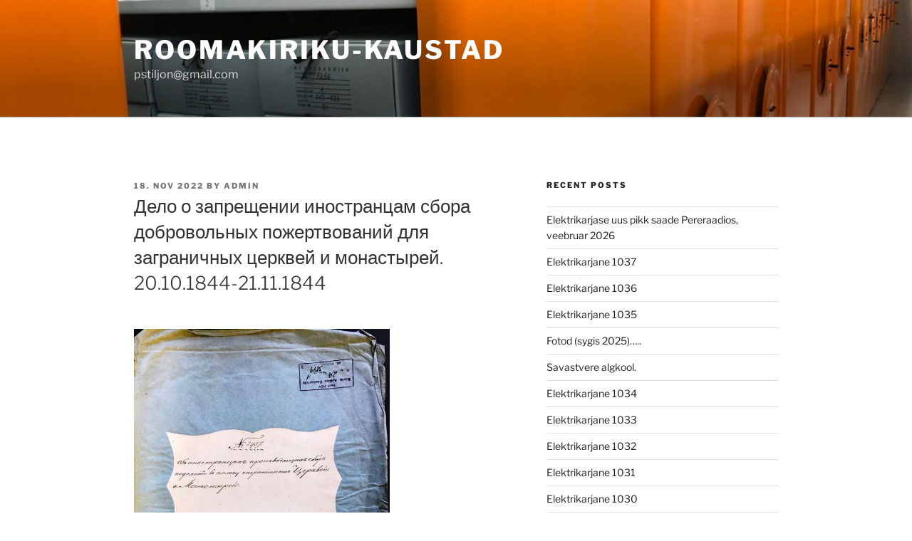

--- FILE ---
content_type: text/html; charset=UTF-8
request_url: https://roomakiriku-kaustad.eu/uncategorized/%D0%B4%D0%B5%D0%BB%D0%BE-%D0%BE-%D0%B7%D0%B0%D0%BF%D1%80%D0%B5%D1%89%D0%B5%D0%BD%D0%B8%D0%B8-%D0%B8%D0%BD%D0%BE%D1%81%D1%82%D1%80%D0%B0%D0%BD%D1%86%D0%B0%D0%BC-%D1%81%D0%B1%D0%BE%D1%80%D0%B0-%D0%B4/
body_size: 49257
content:
<!DOCTYPE html>
<html lang="en" class="no-js no-svg">
<head>
<meta charset="UTF-8">
<meta name="viewport" content="width=device-width, initial-scale=1.0">
<link rel="profile" href="https://gmpg.org/xfn/11">

<script>
(function(html){html.className = html.className.replace(/\bno-js\b/,'js')})(document.documentElement);
//# sourceURL=twentyseventeen_javascript_detection
</script>
<title>Дело о запрещении иностранцам сбора добровольных пожертвований для заграничных церквей и монастырей. 20.10.1844-21.11.1844 &#8211; RoomaKiriku-kaustad</title>
<meta name='robots' content='max-image-preview:large' />
<link rel="alternate" type="application/rss+xml" title="RoomaKiriku-kaustad &raquo; Feed" href="https://roomakiriku-kaustad.eu/feed/" />
<link rel="alternate" type="application/rss+xml" title="RoomaKiriku-kaustad &raquo; Comments Feed" href="https://roomakiriku-kaustad.eu/comments/feed/" />
<link rel="alternate" title="oEmbed (JSON)" type="application/json+oembed" href="https://roomakiriku-kaustad.eu/wp-json/oembed/1.0/embed?url=https%3A%2F%2Froomakiriku-kaustad.eu%2Funcategorized%2F%25d0%25b4%25d0%25b5%25d0%25bb%25d0%25be-%25d0%25be-%25d0%25b7%25d0%25b0%25d0%25bf%25d1%2580%25d0%25b5%25d1%2589%25d0%25b5%25d0%25bd%25d0%25b8%25d0%25b8-%25d0%25b8%25d0%25bd%25d0%25be%25d1%2581%25d1%2582%25d1%2580%25d0%25b0%25d0%25bd%25d1%2586%25d0%25b0%25d0%25bc-%25d1%2581%25d0%25b1%25d0%25be%25d1%2580%25d0%25b0-%25d0%25b4%2F" />
<link rel="alternate" title="oEmbed (XML)" type="text/xml+oembed" href="https://roomakiriku-kaustad.eu/wp-json/oembed/1.0/embed?url=https%3A%2F%2Froomakiriku-kaustad.eu%2Funcategorized%2F%25d0%25b4%25d0%25b5%25d0%25bb%25d0%25be-%25d0%25be-%25d0%25b7%25d0%25b0%25d0%25bf%25d1%2580%25d0%25b5%25d1%2589%25d0%25b5%25d0%25bd%25d0%25b8%25d0%25b8-%25d0%25b8%25d0%25bd%25d0%25be%25d1%2581%25d1%2582%25d1%2580%25d0%25b0%25d0%25bd%25d1%2586%25d0%25b0%25d0%25bc-%25d1%2581%25d0%25b1%25d0%25be%25d1%2580%25d0%25b0-%25d0%25b4%2F&#038;format=xml" />
<style id='wp-img-auto-sizes-contain-inline-css'>
img:is([sizes=auto i],[sizes^="auto," i]){contain-intrinsic-size:3000px 1500px}
/*# sourceURL=wp-img-auto-sizes-contain-inline-css */
</style>
<style id='wp-emoji-styles-inline-css'>

	img.wp-smiley, img.emoji {
		display: inline !important;
		border: none !important;
		box-shadow: none !important;
		height: 1em !important;
		width: 1em !important;
		margin: 0 0.07em !important;
		vertical-align: -0.1em !important;
		background: none !important;
		padding: 0 !important;
	}
/*# sourceURL=wp-emoji-styles-inline-css */
</style>
<style id='wp-block-library-inline-css'>
:root{--wp-block-synced-color:#7a00df;--wp-block-synced-color--rgb:122,0,223;--wp-bound-block-color:var(--wp-block-synced-color);--wp-editor-canvas-background:#ddd;--wp-admin-theme-color:#007cba;--wp-admin-theme-color--rgb:0,124,186;--wp-admin-theme-color-darker-10:#006ba1;--wp-admin-theme-color-darker-10--rgb:0,107,160.5;--wp-admin-theme-color-darker-20:#005a87;--wp-admin-theme-color-darker-20--rgb:0,90,135;--wp-admin-border-width-focus:2px}@media (min-resolution:192dpi){:root{--wp-admin-border-width-focus:1.5px}}.wp-element-button{cursor:pointer}:root .has-very-light-gray-background-color{background-color:#eee}:root .has-very-dark-gray-background-color{background-color:#313131}:root .has-very-light-gray-color{color:#eee}:root .has-very-dark-gray-color{color:#313131}:root .has-vivid-green-cyan-to-vivid-cyan-blue-gradient-background{background:linear-gradient(135deg,#00d084,#0693e3)}:root .has-purple-crush-gradient-background{background:linear-gradient(135deg,#34e2e4,#4721fb 50%,#ab1dfe)}:root .has-hazy-dawn-gradient-background{background:linear-gradient(135deg,#faaca8,#dad0ec)}:root .has-subdued-olive-gradient-background{background:linear-gradient(135deg,#fafae1,#67a671)}:root .has-atomic-cream-gradient-background{background:linear-gradient(135deg,#fdd79a,#004a59)}:root .has-nightshade-gradient-background{background:linear-gradient(135deg,#330968,#31cdcf)}:root .has-midnight-gradient-background{background:linear-gradient(135deg,#020381,#2874fc)}:root{--wp--preset--font-size--normal:16px;--wp--preset--font-size--huge:42px}.has-regular-font-size{font-size:1em}.has-larger-font-size{font-size:2.625em}.has-normal-font-size{font-size:var(--wp--preset--font-size--normal)}.has-huge-font-size{font-size:var(--wp--preset--font-size--huge)}.has-text-align-center{text-align:center}.has-text-align-left{text-align:left}.has-text-align-right{text-align:right}.has-fit-text{white-space:nowrap!important}#end-resizable-editor-section{display:none}.aligncenter{clear:both}.items-justified-left{justify-content:flex-start}.items-justified-center{justify-content:center}.items-justified-right{justify-content:flex-end}.items-justified-space-between{justify-content:space-between}.screen-reader-text{border:0;clip-path:inset(50%);height:1px;margin:-1px;overflow:hidden;padding:0;position:absolute;width:1px;word-wrap:normal!important}.screen-reader-text:focus{background-color:#ddd;clip-path:none;color:#444;display:block;font-size:1em;height:auto;left:5px;line-height:normal;padding:15px 23px 14px;text-decoration:none;top:5px;width:auto;z-index:100000}html :where(.has-border-color){border-style:solid}html :where([style*=border-top-color]){border-top-style:solid}html :where([style*=border-right-color]){border-right-style:solid}html :where([style*=border-bottom-color]){border-bottom-style:solid}html :where([style*=border-left-color]){border-left-style:solid}html :where([style*=border-width]){border-style:solid}html :where([style*=border-top-width]){border-top-style:solid}html :where([style*=border-right-width]){border-right-style:solid}html :where([style*=border-bottom-width]){border-bottom-style:solid}html :where([style*=border-left-width]){border-left-style:solid}html :where(img[class*=wp-image-]){height:auto;max-width:100%}:where(figure){margin:0 0 1em}html :where(.is-position-sticky){--wp-admin--admin-bar--position-offset:var(--wp-admin--admin-bar--height,0px)}@media screen and (max-width:600px){html :where(.is-position-sticky){--wp-admin--admin-bar--position-offset:0px}}

/*# sourceURL=wp-block-library-inline-css */
</style><style id='wp-block-image-inline-css'>
.wp-block-image>a,.wp-block-image>figure>a{display:inline-block}.wp-block-image img{box-sizing:border-box;height:auto;max-width:100%;vertical-align:bottom}@media not (prefers-reduced-motion){.wp-block-image img.hide{visibility:hidden}.wp-block-image img.show{animation:show-content-image .4s}}.wp-block-image[style*=border-radius] img,.wp-block-image[style*=border-radius]>a{border-radius:inherit}.wp-block-image.has-custom-border img{box-sizing:border-box}.wp-block-image.aligncenter{text-align:center}.wp-block-image.alignfull>a,.wp-block-image.alignwide>a{width:100%}.wp-block-image.alignfull img,.wp-block-image.alignwide img{height:auto;width:100%}.wp-block-image .aligncenter,.wp-block-image .alignleft,.wp-block-image .alignright,.wp-block-image.aligncenter,.wp-block-image.alignleft,.wp-block-image.alignright{display:table}.wp-block-image .aligncenter>figcaption,.wp-block-image .alignleft>figcaption,.wp-block-image .alignright>figcaption,.wp-block-image.aligncenter>figcaption,.wp-block-image.alignleft>figcaption,.wp-block-image.alignright>figcaption{caption-side:bottom;display:table-caption}.wp-block-image .alignleft{float:left;margin:.5em 1em .5em 0}.wp-block-image .alignright{float:right;margin:.5em 0 .5em 1em}.wp-block-image .aligncenter{margin-left:auto;margin-right:auto}.wp-block-image :where(figcaption){margin-bottom:1em;margin-top:.5em}.wp-block-image.is-style-circle-mask img{border-radius:9999px}@supports ((-webkit-mask-image:none) or (mask-image:none)) or (-webkit-mask-image:none){.wp-block-image.is-style-circle-mask img{border-radius:0;-webkit-mask-image:url('data:image/svg+xml;utf8,<svg viewBox="0 0 100 100" xmlns="http://www.w3.org/2000/svg"><circle cx="50" cy="50" r="50"/></svg>');mask-image:url('data:image/svg+xml;utf8,<svg viewBox="0 0 100 100" xmlns="http://www.w3.org/2000/svg"><circle cx="50" cy="50" r="50"/></svg>');mask-mode:alpha;-webkit-mask-position:center;mask-position:center;-webkit-mask-repeat:no-repeat;mask-repeat:no-repeat;-webkit-mask-size:contain;mask-size:contain}}:root :where(.wp-block-image.is-style-rounded img,.wp-block-image .is-style-rounded img){border-radius:9999px}.wp-block-image figure{margin:0}.wp-lightbox-container{display:flex;flex-direction:column;position:relative}.wp-lightbox-container img{cursor:zoom-in}.wp-lightbox-container img:hover+button{opacity:1}.wp-lightbox-container button{align-items:center;backdrop-filter:blur(16px) saturate(180%);background-color:#5a5a5a40;border:none;border-radius:4px;cursor:zoom-in;display:flex;height:20px;justify-content:center;opacity:0;padding:0;position:absolute;right:16px;text-align:center;top:16px;width:20px;z-index:100}@media not (prefers-reduced-motion){.wp-lightbox-container button{transition:opacity .2s ease}}.wp-lightbox-container button:focus-visible{outline:3px auto #5a5a5a40;outline:3px auto -webkit-focus-ring-color;outline-offset:3px}.wp-lightbox-container button:hover{cursor:pointer;opacity:1}.wp-lightbox-container button:focus{opacity:1}.wp-lightbox-container button:focus,.wp-lightbox-container button:hover,.wp-lightbox-container button:not(:hover):not(:active):not(.has-background){background-color:#5a5a5a40;border:none}.wp-lightbox-overlay{box-sizing:border-box;cursor:zoom-out;height:100vh;left:0;overflow:hidden;position:fixed;top:0;visibility:hidden;width:100%;z-index:100000}.wp-lightbox-overlay .close-button{align-items:center;cursor:pointer;display:flex;justify-content:center;min-height:40px;min-width:40px;padding:0;position:absolute;right:calc(env(safe-area-inset-right) + 16px);top:calc(env(safe-area-inset-top) + 16px);z-index:5000000}.wp-lightbox-overlay .close-button:focus,.wp-lightbox-overlay .close-button:hover,.wp-lightbox-overlay .close-button:not(:hover):not(:active):not(.has-background){background:none;border:none}.wp-lightbox-overlay .lightbox-image-container{height:var(--wp--lightbox-container-height);left:50%;overflow:hidden;position:absolute;top:50%;transform:translate(-50%,-50%);transform-origin:top left;width:var(--wp--lightbox-container-width);z-index:9999999999}.wp-lightbox-overlay .wp-block-image{align-items:center;box-sizing:border-box;display:flex;height:100%;justify-content:center;margin:0;position:relative;transform-origin:0 0;width:100%;z-index:3000000}.wp-lightbox-overlay .wp-block-image img{height:var(--wp--lightbox-image-height);min-height:var(--wp--lightbox-image-height);min-width:var(--wp--lightbox-image-width);width:var(--wp--lightbox-image-width)}.wp-lightbox-overlay .wp-block-image figcaption{display:none}.wp-lightbox-overlay button{background:none;border:none}.wp-lightbox-overlay .scrim{background-color:#fff;height:100%;opacity:.9;position:absolute;width:100%;z-index:2000000}.wp-lightbox-overlay.active{visibility:visible}@media not (prefers-reduced-motion){.wp-lightbox-overlay.active{animation:turn-on-visibility .25s both}.wp-lightbox-overlay.active img{animation:turn-on-visibility .35s both}.wp-lightbox-overlay.show-closing-animation:not(.active){animation:turn-off-visibility .35s both}.wp-lightbox-overlay.show-closing-animation:not(.active) img{animation:turn-off-visibility .25s both}.wp-lightbox-overlay.zoom.active{animation:none;opacity:1;visibility:visible}.wp-lightbox-overlay.zoom.active .lightbox-image-container{animation:lightbox-zoom-in .4s}.wp-lightbox-overlay.zoom.active .lightbox-image-container img{animation:none}.wp-lightbox-overlay.zoom.active .scrim{animation:turn-on-visibility .4s forwards}.wp-lightbox-overlay.zoom.show-closing-animation:not(.active){animation:none}.wp-lightbox-overlay.zoom.show-closing-animation:not(.active) .lightbox-image-container{animation:lightbox-zoom-out .4s}.wp-lightbox-overlay.zoom.show-closing-animation:not(.active) .lightbox-image-container img{animation:none}.wp-lightbox-overlay.zoom.show-closing-animation:not(.active) .scrim{animation:turn-off-visibility .4s forwards}}@keyframes show-content-image{0%{visibility:hidden}99%{visibility:hidden}to{visibility:visible}}@keyframes turn-on-visibility{0%{opacity:0}to{opacity:1}}@keyframes turn-off-visibility{0%{opacity:1;visibility:visible}99%{opacity:0;visibility:visible}to{opacity:0;visibility:hidden}}@keyframes lightbox-zoom-in{0%{transform:translate(calc((-100vw + var(--wp--lightbox-scrollbar-width))/2 + var(--wp--lightbox-initial-left-position)),calc(-50vh + var(--wp--lightbox-initial-top-position))) scale(var(--wp--lightbox-scale))}to{transform:translate(-50%,-50%) scale(1)}}@keyframes lightbox-zoom-out{0%{transform:translate(-50%,-50%) scale(1);visibility:visible}99%{visibility:visible}to{transform:translate(calc((-100vw + var(--wp--lightbox-scrollbar-width))/2 + var(--wp--lightbox-initial-left-position)),calc(-50vh + var(--wp--lightbox-initial-top-position))) scale(var(--wp--lightbox-scale));visibility:hidden}}
/*# sourceURL=https://roomakiriku-kaustad.eu/wp-includes/blocks/image/style.min.css */
</style>
<style id='wp-block-image-theme-inline-css'>
:root :where(.wp-block-image figcaption){color:#555;font-size:13px;text-align:center}.is-dark-theme :root :where(.wp-block-image figcaption){color:#ffffffa6}.wp-block-image{margin:0 0 1em}
/*# sourceURL=https://roomakiriku-kaustad.eu/wp-includes/blocks/image/theme.min.css */
</style>
<style id='global-styles-inline-css'>
:root{--wp--preset--aspect-ratio--square: 1;--wp--preset--aspect-ratio--4-3: 4/3;--wp--preset--aspect-ratio--3-4: 3/4;--wp--preset--aspect-ratio--3-2: 3/2;--wp--preset--aspect-ratio--2-3: 2/3;--wp--preset--aspect-ratio--16-9: 16/9;--wp--preset--aspect-ratio--9-16: 9/16;--wp--preset--color--black: #000000;--wp--preset--color--cyan-bluish-gray: #abb8c3;--wp--preset--color--white: #ffffff;--wp--preset--color--pale-pink: #f78da7;--wp--preset--color--vivid-red: #cf2e2e;--wp--preset--color--luminous-vivid-orange: #ff6900;--wp--preset--color--luminous-vivid-amber: #fcb900;--wp--preset--color--light-green-cyan: #7bdcb5;--wp--preset--color--vivid-green-cyan: #00d084;--wp--preset--color--pale-cyan-blue: #8ed1fc;--wp--preset--color--vivid-cyan-blue: #0693e3;--wp--preset--color--vivid-purple: #9b51e0;--wp--preset--gradient--vivid-cyan-blue-to-vivid-purple: linear-gradient(135deg,rgb(6,147,227) 0%,rgb(155,81,224) 100%);--wp--preset--gradient--light-green-cyan-to-vivid-green-cyan: linear-gradient(135deg,rgb(122,220,180) 0%,rgb(0,208,130) 100%);--wp--preset--gradient--luminous-vivid-amber-to-luminous-vivid-orange: linear-gradient(135deg,rgb(252,185,0) 0%,rgb(255,105,0) 100%);--wp--preset--gradient--luminous-vivid-orange-to-vivid-red: linear-gradient(135deg,rgb(255,105,0) 0%,rgb(207,46,46) 100%);--wp--preset--gradient--very-light-gray-to-cyan-bluish-gray: linear-gradient(135deg,rgb(238,238,238) 0%,rgb(169,184,195) 100%);--wp--preset--gradient--cool-to-warm-spectrum: linear-gradient(135deg,rgb(74,234,220) 0%,rgb(151,120,209) 20%,rgb(207,42,186) 40%,rgb(238,44,130) 60%,rgb(251,105,98) 80%,rgb(254,248,76) 100%);--wp--preset--gradient--blush-light-purple: linear-gradient(135deg,rgb(255,206,236) 0%,rgb(152,150,240) 100%);--wp--preset--gradient--blush-bordeaux: linear-gradient(135deg,rgb(254,205,165) 0%,rgb(254,45,45) 50%,rgb(107,0,62) 100%);--wp--preset--gradient--luminous-dusk: linear-gradient(135deg,rgb(255,203,112) 0%,rgb(199,81,192) 50%,rgb(65,88,208) 100%);--wp--preset--gradient--pale-ocean: linear-gradient(135deg,rgb(255,245,203) 0%,rgb(182,227,212) 50%,rgb(51,167,181) 100%);--wp--preset--gradient--electric-grass: linear-gradient(135deg,rgb(202,248,128) 0%,rgb(113,206,126) 100%);--wp--preset--gradient--midnight: linear-gradient(135deg,rgb(2,3,129) 0%,rgb(40,116,252) 100%);--wp--preset--font-size--small: 13px;--wp--preset--font-size--medium: 20px;--wp--preset--font-size--large: 36px;--wp--preset--font-size--x-large: 42px;--wp--preset--spacing--20: 0.44rem;--wp--preset--spacing--30: 0.67rem;--wp--preset--spacing--40: 1rem;--wp--preset--spacing--50: 1.5rem;--wp--preset--spacing--60: 2.25rem;--wp--preset--spacing--70: 3.38rem;--wp--preset--spacing--80: 5.06rem;--wp--preset--shadow--natural: 6px 6px 9px rgba(0, 0, 0, 0.2);--wp--preset--shadow--deep: 12px 12px 50px rgba(0, 0, 0, 0.4);--wp--preset--shadow--sharp: 6px 6px 0px rgba(0, 0, 0, 0.2);--wp--preset--shadow--outlined: 6px 6px 0px -3px rgb(255, 255, 255), 6px 6px rgb(0, 0, 0);--wp--preset--shadow--crisp: 6px 6px 0px rgb(0, 0, 0);}:where(.is-layout-flex){gap: 0.5em;}:where(.is-layout-grid){gap: 0.5em;}body .is-layout-flex{display: flex;}.is-layout-flex{flex-wrap: wrap;align-items: center;}.is-layout-flex > :is(*, div){margin: 0;}body .is-layout-grid{display: grid;}.is-layout-grid > :is(*, div){margin: 0;}:where(.wp-block-columns.is-layout-flex){gap: 2em;}:where(.wp-block-columns.is-layout-grid){gap: 2em;}:where(.wp-block-post-template.is-layout-flex){gap: 1.25em;}:where(.wp-block-post-template.is-layout-grid){gap: 1.25em;}.has-black-color{color: var(--wp--preset--color--black) !important;}.has-cyan-bluish-gray-color{color: var(--wp--preset--color--cyan-bluish-gray) !important;}.has-white-color{color: var(--wp--preset--color--white) !important;}.has-pale-pink-color{color: var(--wp--preset--color--pale-pink) !important;}.has-vivid-red-color{color: var(--wp--preset--color--vivid-red) !important;}.has-luminous-vivid-orange-color{color: var(--wp--preset--color--luminous-vivid-orange) !important;}.has-luminous-vivid-amber-color{color: var(--wp--preset--color--luminous-vivid-amber) !important;}.has-light-green-cyan-color{color: var(--wp--preset--color--light-green-cyan) !important;}.has-vivid-green-cyan-color{color: var(--wp--preset--color--vivid-green-cyan) !important;}.has-pale-cyan-blue-color{color: var(--wp--preset--color--pale-cyan-blue) !important;}.has-vivid-cyan-blue-color{color: var(--wp--preset--color--vivid-cyan-blue) !important;}.has-vivid-purple-color{color: var(--wp--preset--color--vivid-purple) !important;}.has-black-background-color{background-color: var(--wp--preset--color--black) !important;}.has-cyan-bluish-gray-background-color{background-color: var(--wp--preset--color--cyan-bluish-gray) !important;}.has-white-background-color{background-color: var(--wp--preset--color--white) !important;}.has-pale-pink-background-color{background-color: var(--wp--preset--color--pale-pink) !important;}.has-vivid-red-background-color{background-color: var(--wp--preset--color--vivid-red) !important;}.has-luminous-vivid-orange-background-color{background-color: var(--wp--preset--color--luminous-vivid-orange) !important;}.has-luminous-vivid-amber-background-color{background-color: var(--wp--preset--color--luminous-vivid-amber) !important;}.has-light-green-cyan-background-color{background-color: var(--wp--preset--color--light-green-cyan) !important;}.has-vivid-green-cyan-background-color{background-color: var(--wp--preset--color--vivid-green-cyan) !important;}.has-pale-cyan-blue-background-color{background-color: var(--wp--preset--color--pale-cyan-blue) !important;}.has-vivid-cyan-blue-background-color{background-color: var(--wp--preset--color--vivid-cyan-blue) !important;}.has-vivid-purple-background-color{background-color: var(--wp--preset--color--vivid-purple) !important;}.has-black-border-color{border-color: var(--wp--preset--color--black) !important;}.has-cyan-bluish-gray-border-color{border-color: var(--wp--preset--color--cyan-bluish-gray) !important;}.has-white-border-color{border-color: var(--wp--preset--color--white) !important;}.has-pale-pink-border-color{border-color: var(--wp--preset--color--pale-pink) !important;}.has-vivid-red-border-color{border-color: var(--wp--preset--color--vivid-red) !important;}.has-luminous-vivid-orange-border-color{border-color: var(--wp--preset--color--luminous-vivid-orange) !important;}.has-luminous-vivid-amber-border-color{border-color: var(--wp--preset--color--luminous-vivid-amber) !important;}.has-light-green-cyan-border-color{border-color: var(--wp--preset--color--light-green-cyan) !important;}.has-vivid-green-cyan-border-color{border-color: var(--wp--preset--color--vivid-green-cyan) !important;}.has-pale-cyan-blue-border-color{border-color: var(--wp--preset--color--pale-cyan-blue) !important;}.has-vivid-cyan-blue-border-color{border-color: var(--wp--preset--color--vivid-cyan-blue) !important;}.has-vivid-purple-border-color{border-color: var(--wp--preset--color--vivid-purple) !important;}.has-vivid-cyan-blue-to-vivid-purple-gradient-background{background: var(--wp--preset--gradient--vivid-cyan-blue-to-vivid-purple) !important;}.has-light-green-cyan-to-vivid-green-cyan-gradient-background{background: var(--wp--preset--gradient--light-green-cyan-to-vivid-green-cyan) !important;}.has-luminous-vivid-amber-to-luminous-vivid-orange-gradient-background{background: var(--wp--preset--gradient--luminous-vivid-amber-to-luminous-vivid-orange) !important;}.has-luminous-vivid-orange-to-vivid-red-gradient-background{background: var(--wp--preset--gradient--luminous-vivid-orange-to-vivid-red) !important;}.has-very-light-gray-to-cyan-bluish-gray-gradient-background{background: var(--wp--preset--gradient--very-light-gray-to-cyan-bluish-gray) !important;}.has-cool-to-warm-spectrum-gradient-background{background: var(--wp--preset--gradient--cool-to-warm-spectrum) !important;}.has-blush-light-purple-gradient-background{background: var(--wp--preset--gradient--blush-light-purple) !important;}.has-blush-bordeaux-gradient-background{background: var(--wp--preset--gradient--blush-bordeaux) !important;}.has-luminous-dusk-gradient-background{background: var(--wp--preset--gradient--luminous-dusk) !important;}.has-pale-ocean-gradient-background{background: var(--wp--preset--gradient--pale-ocean) !important;}.has-electric-grass-gradient-background{background: var(--wp--preset--gradient--electric-grass) !important;}.has-midnight-gradient-background{background: var(--wp--preset--gradient--midnight) !important;}.has-small-font-size{font-size: var(--wp--preset--font-size--small) !important;}.has-medium-font-size{font-size: var(--wp--preset--font-size--medium) !important;}.has-large-font-size{font-size: var(--wp--preset--font-size--large) !important;}.has-x-large-font-size{font-size: var(--wp--preset--font-size--x-large) !important;}
/*# sourceURL=global-styles-inline-css */
</style>

<style id='classic-theme-styles-inline-css'>
/*! This file is auto-generated */
.wp-block-button__link{color:#fff;background-color:#32373c;border-radius:9999px;box-shadow:none;text-decoration:none;padding:calc(.667em + 2px) calc(1.333em + 2px);font-size:1.125em}.wp-block-file__button{background:#32373c;color:#fff;text-decoration:none}
/*# sourceURL=/wp-includes/css/classic-themes.min.css */
</style>
<link rel='stylesheet' id='twentyseventeen-fonts-css' href='https://roomakiriku-kaustad.eu/wp-content/themes/twentyseventeen/assets/fonts/font-libre-franklin.css?ver=20230328' media='all' />
<link rel='stylesheet' id='twentyseventeen-style-css' href='https://roomakiriku-kaustad.eu/wp-content/themes/twentyseventeen/style.css?ver=20251202' media='all' />
<link rel='stylesheet' id='twentyseventeen-block-style-css' href='https://roomakiriku-kaustad.eu/wp-content/themes/twentyseventeen/assets/css/blocks.css?ver=20240729' media='all' />
<script src="https://roomakiriku-kaustad.eu/wp-includes/js/jquery/jquery.min.js?ver=3.7.1" id="jquery-core-js"></script>
<script src="https://roomakiriku-kaustad.eu/wp-includes/js/jquery/jquery-migrate.min.js?ver=3.4.1" id="jquery-migrate-js"></script>
<script id="twentyseventeen-global-js-extra">
var twentyseventeenScreenReaderText = {"quote":"\u003Csvg class=\"icon icon-quote-right\" aria-hidden=\"true\" role=\"img\"\u003E \u003Cuse href=\"#icon-quote-right\" xlink:href=\"#icon-quote-right\"\u003E\u003C/use\u003E \u003C/svg\u003E"};
//# sourceURL=twentyseventeen-global-js-extra
</script>
<script src="https://roomakiriku-kaustad.eu/wp-content/themes/twentyseventeen/assets/js/global.js?ver=20211130" id="twentyseventeen-global-js" defer data-wp-strategy="defer"></script>
<!-- This site uses the Better Analytics plugin.  https://marketplace.digitalpoint.com/better-analytics.3354/item -->
<script type='text/javascript' src='https://roomakiriku-kaustad.eu/wp-content/plugins/better-analytics/js/loader.php?ver=1.2.7.js' ></script><link rel="https://api.w.org/" href="https://roomakiriku-kaustad.eu/wp-json/" /><link rel="alternate" title="JSON" type="application/json" href="https://roomakiriku-kaustad.eu/wp-json/wp/v2/posts/3978" /><link rel="EditURI" type="application/rsd+xml" title="RSD" href="https://roomakiriku-kaustad.eu/xmlrpc.php?rsd" />
<link rel="canonical" href="https://roomakiriku-kaustad.eu/uncategorized/%d0%b4%d0%b5%d0%bb%d0%be-%d0%be-%d0%b7%d0%b0%d0%bf%d1%80%d0%b5%d1%89%d0%b5%d0%bd%d0%b8%d0%b8-%d0%b8%d0%bd%d0%be%d1%81%d1%82%d1%80%d0%b0%d0%bd%d1%86%d0%b0%d0%bc-%d1%81%d0%b1%d0%be%d1%80%d0%b0-%d0%b4/" />
<link rel='shortlink' href='https://roomakiriku-kaustad.eu/?p=3978' />
<style>.recentcomments a{display:inline !important;padding:0 !important;margin:0 !important;}</style><link rel="icon" href="https://roomakiriku-kaustad.eu/wp-content/uploads/2025/03/cropped-IMG_3791-scaled-1-32x32.jpg" sizes="32x32" />
<link rel="icon" href="https://roomakiriku-kaustad.eu/wp-content/uploads/2025/03/cropped-IMG_3791-scaled-1-192x192.jpg" sizes="192x192" />
<link rel="apple-touch-icon" href="https://roomakiriku-kaustad.eu/wp-content/uploads/2025/03/cropped-IMG_3791-scaled-1-180x180.jpg" />
<meta name="msapplication-TileImage" content="https://roomakiriku-kaustad.eu/wp-content/uploads/2025/03/cropped-IMG_3791-scaled-1-270x270.jpg" />
</head>

<body class="wp-singular post-template-default single single-post postid-3978 single-format-standard wp-embed-responsive wp-theme-twentyseventeen has-header-image has-sidebar colors-light">
<div id="page" class="site">
	<a class="skip-link screen-reader-text" href="#content">
		Skip to content	</a>

	<header id="masthead" class="site-header">

		<div class="custom-header">

		<div class="custom-header-media">
			<div id="wp-custom-header" class="wp-custom-header"><img src="https://roomakiriku-kaustad.eu/wp-content/uploads/2025/01/cropped-IMG_3800-1-scaled-1.jpg" width="2000" height="1312" alt="" srcset="https://roomakiriku-kaustad.eu/wp-content/uploads/2025/01/cropped-IMG_3800-1-scaled-1.jpg 2000w, https://roomakiriku-kaustad.eu/wp-content/uploads/2025/01/cropped-IMG_3800-1-scaled-1-300x197.jpg 300w, https://roomakiriku-kaustad.eu/wp-content/uploads/2025/01/cropped-IMG_3800-1-scaled-1-1024x672.jpg 1024w, https://roomakiriku-kaustad.eu/wp-content/uploads/2025/01/cropped-IMG_3800-1-scaled-1-768x504.jpg 768w, https://roomakiriku-kaustad.eu/wp-content/uploads/2025/01/cropped-IMG_3800-1-scaled-1-1536x1008.jpg 1536w" sizes="(max-width: 767px) 200vw, 100vw" decoding="async" fetchpriority="high" /></div>		</div>

	<div class="site-branding">
	<div class="wrap">

		
		<div class="site-branding-text">
							<p class="site-title"><a href="https://roomakiriku-kaustad.eu/" rel="home" >RoomaKiriku-kaustad</a></p>
								<p class="site-description">pstiljon@gmail.com</p>
					</div><!-- .site-branding-text -->

		
	</div><!-- .wrap -->
</div><!-- .site-branding -->

</div><!-- .custom-header -->

		
	</header><!-- #masthead -->

	
	<div class="site-content-contain">
		<div id="content" class="site-content">

<div class="wrap">
	<div id="primary" class="content-area">
		<main id="main" class="site-main">

			
<article id="post-3978" class="post-3978 post type-post status-publish format-standard hentry category-uncategorized">
		<header class="entry-header">
		<div class="entry-meta"><span class="posted-on"><span class="screen-reader-text">Posted on</span> <a href="https://roomakiriku-kaustad.eu/uncategorized/%d0%b4%d0%b5%d0%bb%d0%be-%d0%be-%d0%b7%d0%b0%d0%bf%d1%80%d0%b5%d1%89%d0%b5%d0%bd%d0%b8%d0%b8-%d0%b8%d0%bd%d0%be%d1%81%d1%82%d1%80%d0%b0%d0%bd%d1%86%d0%b0%d0%bc-%d1%81%d0%b1%d0%be%d1%80%d0%b0-%d0%b4/" rel="bookmark"><time class="entry-date published" datetime="2022-11-18T17:18:29+00:00">18. Nov 2022</time><time class="updated" datetime="2022-11-18T17:19:52+00:00">18. Nov 2022</time></a></span><span class="byline"> by <span class="author vcard"><a class="url fn n" href="https://roomakiriku-kaustad.eu/author/admin/">admin</a></span></span></div><!-- .entry-meta --><h1 class="entry-title">Дело о запрещении иностранцам сбора добровольных пожертвований для заграничных церквей и монастырей. 20.10.1844-21.11.1844</h1>	</header><!-- .entry-header -->

	
	<div class="entry-content">
		<div class="wp-block-image">
<figure class="alignleft size-large is-resized"><a href="https://roomakiriku-kaustad.eu/wp-content/uploads/2022/11/IMG_7862-scaled.jpg"><img decoding="async" src="https://roomakiriku-kaustad.eu/wp-content/uploads/2022/11/IMG_7862-641x1024.jpg" alt="" class="wp-image-3979" width="359" height="574" srcset="https://roomakiriku-kaustad.eu/wp-content/uploads/2022/11/IMG_7862-641x1024.jpg 641w, https://roomakiriku-kaustad.eu/wp-content/uploads/2022/11/IMG_7862-188x300.jpg 188w, https://roomakiriku-kaustad.eu/wp-content/uploads/2022/11/IMG_7862-768x1227.jpg 768w, https://roomakiriku-kaustad.eu/wp-content/uploads/2022/11/IMG_7862-961x1536.jpg 961w, https://roomakiriku-kaustad.eu/wp-content/uploads/2022/11/IMG_7862-1282x2048.jpg 1282w, https://roomakiriku-kaustad.eu/wp-content/uploads/2022/11/IMG_7862-scaled.jpg 1602w" sizes="(max-width: 359px) 100vw, 359px" /></a><figcaption class="wp-element-caption"><strong><a href="https://roomakiriku-kaustad.eu/wp-content/uploads/2022/11/teine_.pdf" target="_blank" rel="noreferrer noopener">20.10.1844-21.11.1844</a></strong></figcaption></figure>
</div>	</div><!-- .entry-content -->

	
</article><!-- #post-3978 -->

	<nav class="navigation post-navigation" aria-label="Posts">
		<h2 class="screen-reader-text">Post navigation</h2>
		<div class="nav-links"><div class="nav-previous"><a href="https://roomakiriku-kaustad.eu/uncategorized/%d0%b4%d0%b5%d0%bb%d0%be-%d0%be-%d1%80%d0%b0%d0%b7%d1%80%d0%b5%d1%88%d0%b5%d0%bd%d0%b8%d0%b8-%d0%be%d1%82%d0%b4%d0%b5%d0%bb%d0%b5%d0%bd%d0%b8%d1%8e-%d0%b4%d0%bb%d1%8f-%d1%81%d0%be%d1%85%d1%80%d0%b0/" rel="prev"><span class="screen-reader-text">Previous Post</span><span aria-hidden="true" class="nav-subtitle">Previous</span> <span class="nav-title"><span class="nav-title-icon-wrapper"><svg class="icon icon-arrow-left" aria-hidden="true" role="img"> <use href="#icon-arrow-left" xlink:href="#icon-arrow-left"></use> </svg></span>Дело о разрешении отделению для сохранения местных древностей укрепить развалины монастыря Св. Бригитты. 1905.a.</span></a></div><div class="nav-next"><a href="https://roomakiriku-kaustad.eu/uncategorized/%d0%b4%d0%b5%d0%bb%d0%be-%d0%be-%d0%bf%d0%be%d0%b6%d0%b0%d1%80%d0%b5-%d0%b2-%d0%b7%d0%b4%d0%b0%d0%bd%d0%b8%d0%b8-%d0%ba%d0%b0%d1%82%d0%b5%d0%bb%d0%b8%d0%b6%d1%81%d0%ba%d0%be%d0%b3%d0%be-%d0%ba%d0%be/" rel="next"><span class="screen-reader-text">Next Post</span><span aria-hidden="true" class="nav-subtitle">Next</span> <span class="nav-title">Дело о пожаре в здании кателижского костела. (Дерптск, Юрьев) 11.12.1886 &#8211; 17.12.1886<span class="nav-title-icon-wrapper"><svg class="icon icon-arrow-right" aria-hidden="true" role="img"> <use href="#icon-arrow-right" xlink:href="#icon-arrow-right"></use> </svg></span></span></a></div></div>
	</nav>
		</main><!-- #main -->
	</div><!-- #primary -->
	
<aside id="secondary" class="widget-area" aria-label="Blog Sidebar">
	
		<section id="recent-posts-2" class="widget widget_recent_entries">
		<h2 class="widget-title">Recent Posts</h2><nav aria-label="Recent Posts">
		<ul>
											<li>
					<a href="https://roomakiriku-kaustad.eu/uncategorized/elektrikarjase-uus-pikk-saade-pereraadios-veebruar-2026/">Elektrikarjase uus pikk saade Pereraadios, veebruar 2026</a>
									</li>
											<li>
					<a href="https://roomakiriku-kaustad.eu/uncategorized/elektrikarjane-1037/">Elektrikarjane 1037</a>
									</li>
											<li>
					<a href="https://roomakiriku-kaustad.eu/uncategorized/elektrikarjane-1036/">Elektrikarjane 1036</a>
									</li>
											<li>
					<a href="https://roomakiriku-kaustad.eu/uncategorized/elektrikarjane-1035/">Elektrikarjane  1035</a>
									</li>
											<li>
					<a href="https://roomakiriku-kaustad.eu/uncategorized/fotod-sygis-2025/">Fotod  (sygis 2025)&#8230;..</a>
									</li>
											<li>
					<a href="https://roomakiriku-kaustad.eu/uncategorized/savastvere-algkool/">Savastvere algkool.</a>
									</li>
											<li>
					<a href="https://roomakiriku-kaustad.eu/uncategorized/elektrikarjane-1034/">Elektrikarjane 1034</a>
									</li>
											<li>
					<a href="https://roomakiriku-kaustad.eu/uncategorized/elektrikarjane-1033/">Elektrikarjane 1033</a>
									</li>
											<li>
					<a href="https://roomakiriku-kaustad.eu/uncategorized/elektrikarjane-1032/">Elektrikarjane 1032</a>
									</li>
											<li>
					<a href="https://roomakiriku-kaustad.eu/uncategorized/elektrikarjane-1031/">Elektrikarjane 1031</a>
									</li>
											<li>
					<a href="https://roomakiriku-kaustad.eu/uncategorized/elektrikarjane-1030/">Elektrikarjane  1030</a>
									</li>
											<li>
					<a href="https://roomakiriku-kaustad.eu/uncategorized/isa-vello-salo-ondsakskiitmiste-mael-12-preestrit-puhitseti-siin-40-aasta-tagasi/">isa Vello Salo õndsakskiitmiste mäel.  12 preestrit ordineeriti 40 aasta tagasi!</a>
									</li>
											<li>
					<a href="https://roomakiriku-kaustad.eu/uncategorized/zusammenarbeit/">Zusammenarbeit</a>
									</li>
											<li>
					<a href="https://roomakiriku-kaustad.eu/uncategorized/elektrikarjane-1029/">Elektrikarjane 1029</a>
									</li>
											<li>
					<a href="https://roomakiriku-kaustad.eu/uncategorized/detsember-2025-elektrikarjase-uus-pikk-saade-pereraadios/">Detsember 2025 Elektrikarjase uus pikk saade Pereraadios.</a>
									</li>
											<li>
					<a href="https://roomakiriku-kaustad.eu/uncategorized/elektrikarjane-1028/">Elektrikarjane 1028</a>
									</li>
											<li>
					<a href="https://roomakiriku-kaustad.eu/uncategorized/their-kingdom-come-inside-the-secret-world-of-opus-dei/">Their Kingdom Come &#8211; Inside the secret World of Opus Dei</a>
									</li>
											<li>
					<a href="https://roomakiriku-kaustad.eu/uncategorized/elektrikarjane-1027/">Elektrikarjane     1027</a>
									</li>
											<li>
					<a href="https://roomakiriku-kaustad.eu/uncategorized/elektrikarjane-1026/">Elektrikarjane 1026</a>
									</li>
											<li>
					<a href="https://roomakiriku-kaustad.eu/uncategorized/elektrikarjane-1025/">Elektrikarjane 1025</a>
									</li>
											<li>
					<a href="https://roomakiriku-kaustad.eu/uncategorized/elektrikarjane-1024/">Elektrikarjane 1024</a>
									</li>
											<li>
					<a href="https://roomakiriku-kaustad.eu/uncategorized/elektrikarjane-1023/">Elektrikarjane 1023</a>
									</li>
											<li>
					<a href="https://roomakiriku-kaustad.eu/uncategorized/elektrikarjane-1022/">Elektrikarjane 1022</a>
									</li>
											<li>
					<a href="https://roomakiriku-kaustad.eu/uncategorized/illustrissime-at-reverendissime-domine/">ILLUSTRISSIME AT REVERENDISSIME DOMINE :</a>
									</li>
											<li>
					<a href="https://roomakiriku-kaustad.eu/uncategorized/foto-70/">foto  70nendatel   (?)</a>
									</li>
											<li>
					<a href="https://roomakiriku-kaustad.eu/uncategorized/elektrikarjane-1021/">Elektrikarjane   1021</a>
									</li>
											<li>
					<a href="https://roomakiriku-kaustad.eu/uncategorized/elektrikarjase-uus-pikk-saade-pereraadios-oktoober-2025/">Elektrikarjase uus pikk saade Pereraadios, oktoober  2025.</a>
									</li>
											<li>
					<a href="https://roomakiriku-kaustad.eu/uncategorized/elektrikarjane-1020/">Elektrikarjane  1020</a>
									</li>
											<li>
					<a href="https://roomakiriku-kaustad.eu/uncategorized/elektrikarjane-1019/">Elektrikarjane 1019</a>
									</li>
											<li>
					<a href="https://roomakiriku-kaustad.eu/uncategorized/elektrikarjane-1018/">Elektrikarjane  1018</a>
									</li>
											<li>
					<a href="https://roomakiriku-kaustad.eu/uncategorized/elektrikarjane-1017/">Elektrikarjane 1017</a>
									</li>
											<li>
					<a href="https://roomakiriku-kaustad.eu/uncategorized/elektrikarjane-1016/">Elektrikarjane 1016</a>
									</li>
											<li>
					<a href="https://roomakiriku-kaustad.eu/uncategorized/2-matrimonium-in-valk-anno-1924/">2 Matrimonium  in  Valk  anno  1924. p. Wierciński</a>
									</li>
											<li>
					<a href="https://roomakiriku-kaustad.eu/uncategorized/elektrikarjane-1015/">Elektrikarjane 1015</a>
									</li>
											<li>
					<a href="https://roomakiriku-kaustad.eu/uncategorized/elektrikarjane-1014/">Elektrikarjane 1014</a>
									</li>
											<li>
					<a href="https://roomakiriku-kaustad.eu/uncategorized/elektrikarjane-1013/">Elektrikarjane 1013</a>
									</li>
											<li>
					<a href="https://roomakiriku-kaustad.eu/uncategorized/elektrikarjane-1012/">Elektrikarjane 1012</a>
									</li>
											<li>
					<a href="https://roomakiriku-kaustad.eu/uncategorized/elektrikajane-1011/">Elektrikajane  1011</a>
									</li>
											<li>
					<a href="https://roomakiriku-kaustad.eu/uncategorized/elektrikarjane-1010/">Elektrikarjane 1010</a>
									</li>
											<li>
					<a href="https://roomakiriku-kaustad.eu/uncategorized/elektrikarjane-1009/">Elektrikarjane 1009</a>
									</li>
											<li>
					<a href="https://roomakiriku-kaustad.eu/uncategorized/elektrikarjane-1008/">Elektrikarjane 1008</a>
									</li>
											<li>
					<a href="https://roomakiriku-kaustad.eu/uncategorized/elektrikarjane-1007/">Elektrikarjane 1007</a>
									</li>
											<li>
					<a href="https://roomakiriku-kaustad.eu/uncategorized/elektrikarjane-1006/">Elektrikarjane 1006</a>
									</li>
											<li>
					<a href="https://roomakiriku-kaustad.eu/uncategorized/elektrikarjane-1005/">Elektrikarjane  1005</a>
									</li>
											<li>
					<a href="https://roomakiriku-kaustad.eu/uncategorized/elektrikarjane-1004/">Elektrikarjane 1004</a>
									</li>
											<li>
					<a href="https://roomakiriku-kaustad.eu/uncategorized/elektrikarjane-1003/">Elektrikarjane 1003</a>
									</li>
											<li>
					<a href="https://roomakiriku-kaustad.eu/uncategorized/elektrikarjase-uus-pikk-saade-pereraadios-juuni-2025/">Elektrikarjase uus pikk saade Pereraadios, juuni 2025</a>
									</li>
											<li>
					<a href="https://roomakiriku-kaustad.eu/uncategorized/elektrikarjane-1002/">Elektrikarjane 1002</a>
									</li>
											<li>
					<a href="https://roomakiriku-kaustad.eu/uncategorized/louna-eesti-katoliiklastele/">Lõuna-Eesti katoliiklastele !</a>
									</li>
											<li>
					<a href="https://roomakiriku-kaustad.eu/uncategorized/elektrikarjane-1001/">Elektrikarjane  1001</a>
									</li>
											<li>
					<a href="https://roomakiriku-kaustad.eu/uncategorized/elektrikarjane-1000/">Elektrikarjane   1000</a>
									</li>
											<li>
					<a href="https://roomakiriku-kaustad.eu/uncategorized/elektrikarjane-999/">Elektrikarjane 999</a>
									</li>
											<li>
					<a href="https://roomakiriku-kaustad.eu/uncategorized/elektrikarjane-998/">Elektrikarjane  998</a>
									</li>
											<li>
					<a href="https://roomakiriku-kaustad.eu/uncategorized/elektrikarjane-997/">Elektrikarjane  997</a>
									</li>
											<li>
					<a href="https://roomakiriku-kaustad.eu/uncategorized/elektrikarjane-996/">Elektrikarjane  996</a>
									</li>
											<li>
					<a href="https://roomakiriku-kaustad.eu/uncategorized/elektrikarjane-995-palmipuudepuha/">Elektrikarjane 995   PALMIPUUDEPÜHA</a>
									</li>
											<li>
					<a href="https://roomakiriku-kaustad.eu/uncategorized/elektrikarjase-uus-pikk-saade-pereraadios-aprill-2025/">Elektrikarjase uus pikk saade Pereraadios, aprill 2025</a>
									</li>
											<li>
					<a href="https://roomakiriku-kaustad.eu/uncategorized/elektrikarjane-994/">Elektrikarjane 994</a>
									</li>
											<li>
					<a href="https://roomakiriku-kaustad.eu/uncategorized/elektrikarjane-993/">Elektrikarjane 993</a>
									</li>
											<li>
					<a href="https://roomakiriku-kaustad.eu/uncategorized/projekt-uleviidud-rooma-katoliku-puukabeli-ajutiseks-ules-seadmiseks-kiviolis-prii-tn-aares-kaarkambriga-altari-juurdeehitusega-ning-betonaukuga-kaimla-ehitamiseks/">Projekt üleviidud rooma-katoliku puukabeli ajutiseks üles seadmiseks Kiviõlis Prii tn ääres; käärkambriga altari juurdeehitusega ning betonaukuga käimla ehitamiseks.</a>
									</li>
											<li>
					<a href="https://roomakiriku-kaustad.eu/uncategorized/elektrikarjane-992/">Elektrikarjane 992</a>
									</li>
											<li>
					<a href="https://roomakiriku-kaustad.eu/uncategorized/elektrikarjane-991/">Elektrikarjane 991</a>
									</li>
											<li>
					<a href="https://roomakiriku-kaustad.eu/uncategorized/elektrikarjane-990/">Elektrikarjane 990</a>
									</li>
											<li>
					<a href="https://roomakiriku-kaustad.eu/uncategorized/tartu-katolu-draudze/">TARTU  KATOLU  DRAUDZE</a>
									</li>
											<li>
					<a href="https://roomakiriku-kaustad.eu/uncategorized/elektrikarjane-989/">Elektrikarjane 989</a>
									</li>
											<li>
					<a href="https://roomakiriku-kaustad.eu/uncategorized/leila-tomat/">Leila tomat.</a>
									</li>
											<li>
					<a href="https://roomakiriku-kaustad.eu/uncategorized/ministrantid/">Ministrantid.  (Tartus)</a>
									</li>
											<li>
					<a href="https://roomakiriku-kaustad.eu/uncategorized/elektrikarjane-988/">Elektrikarjane 988</a>
									</li>
											<li>
					<a href="https://roomakiriku-kaustad.eu/uncategorized/%d1%86%d0%b2%d0%b5%d1%82%d0%bda%d1%8f-%d0%ba%d0%be%d0%bdt%d1%80%d0%be%d1%99%d0%bda%d1%8f-%d1%88%d0%baa%d0%bba-%d1%86%d1%88-2/">ЦВЕТНAЯ  КОНTРОЉНAЯ  ШКAЛA  &#8220;ЦШ&#8221; 2&#8243;</a>
									</li>
											<li>
					<a href="https://roomakiriku-kaustad.eu/uncategorized/fred-ja-oliver/">Fred ja  Oliver</a>
									</li>
											<li>
					<a href="https://roomakiriku-kaustad.eu/uncategorized/elektrikarjane-987/">Elektrikarjane 987</a>
									</li>
											<li>
					<a href="https://roomakiriku-kaustad.eu/uncategorized/elektrikarjane-986/">Elektrikarjane 986</a>
									</li>
											<li>
					<a href="https://roomakiriku-kaustad.eu/uncategorized/load-laulatusteks-valgas-1938/">Load laulatusteks Valgas.  1938</a>
									</li>
											<li>
					<a href="https://roomakiriku-kaustad.eu/uncategorized/elektrikarjane-984/">Elektrikarjane 984</a>
									</li>
											<li>
					<a href="https://roomakiriku-kaustad.eu/uncategorized/kohtumine-tartu-isaga/">Kohtumine Tartu isaga.</a>
									</li>
											<li>
					<a href="https://roomakiriku-kaustad.eu/uncategorized/rezekne-dekanaat-zemkale-dekanaat/">Rezekne dekanaat. Zemkale dekanaat.</a>
									</li>
											<li>
					<a href="https://roomakiriku-kaustad.eu/uncategorized/tartu-orduoed-ja-preester-isa-rein/">Tartu orduõed ja preester isa Rein</a>
									</li>
											<li>
					<a href="https://roomakiriku-kaustad.eu/uncategorized/elektrikarjane-983/">Elektrikarjane 983</a>
									</li>
											<li>
					<a href="https://roomakiriku-kaustad.eu/uncategorized/necrologium/">Necrologium</a>
									</li>
											<li>
					<a href="https://roomakiriku-kaustad.eu/uncategorized/est-z-modreho-alba-c/">Est z modrého alba C,</a>
									</li>
											<li>
					<a href="https://roomakiriku-kaustad.eu/uncategorized/est-z-modreho-alba-b/">Est z modrého alba B,</a>
									</li>
											<li>
					<a href="https://roomakiriku-kaustad.eu/uncategorized/est-z-modreho-alba-a/">Est z modrého alba A,</a>
									</li>
											<li>
					<a href="https://roomakiriku-kaustad.eu/uncategorized/z-modreho-alba-4/">Z modrého alba 4,</a>
									</li>
											<li>
					<a href="https://roomakiriku-kaustad.eu/uncategorized/z-modreho-alba-5/">Z modrého alba 5,</a>
									</li>
											<li>
					<a href="https://roomakiriku-kaustad.eu/uncategorized/z-modreho-alba-6/">Z modrého alba 6,</a>
									</li>
											<li>
					<a href="https://roomakiriku-kaustad.eu/uncategorized/z-modreho-alba-7/">Z modrého alba 7,</a>
									</li>
											<li>
					<a href="https://roomakiriku-kaustad.eu/uncategorized/z-modreho-alba-10/">Z modrého alba 10 ,</a>
									</li>
											<li>
					<a href="https://roomakiriku-kaustad.eu/uncategorized/%d1%8d%d1%81%d1%82%d0%be%d0%bd%d1%81%d0%ba%d0%b0%d1%8f-%d1%81%d1%81%d1%80-estonia-%d1%82%d0%b0%d1%80%d1%82%d1%83/">Эстонская ССР  &#8211;  Estonia, Тарту</a>
									</li>
											<li>
					<a href="https://roomakiriku-kaustad.eu/uncategorized/2-paasukest-koduteel-kraliky-kloostrisse/">2 pääsukest koduteel Kraliky kloostrisse.</a>
									</li>
											<li>
					<a href="https://roomakiriku-kaustad.eu/uncategorized/avalik-kiri-uue-eestikeelse-rooma-katoliku-missa-tolke-kusimuses-preester-rein-ounapuu-19-september-2024-a/">Avalik kiri uue eestikeelse rooma-katoliku missa tõlke küsimuses. preester  Rein Õunapuu ,   19. september 2024 a.</a>
									</li>
											<li>
					<a href="https://roomakiriku-kaustad.eu/uncategorized/jummalatenistusse-tundide-ramat-rija-linnas-1885/">Jummalatenistusse tundide ramat, Rija linnas 1885</a>
									</li>
											<li>
					<a href="https://roomakiriku-kaustad.eu/uncategorized/tervitusi-pakastelt/">Tervitusi Pakastelt!</a>
									</li>
											<li>
					<a href="https://roomakiriku-kaustad.eu/uncategorized/ks-prof-uam-dr-hab-bernard-kolodziej-tchr/">Ks. prof. UAM  dr hab. Bernard Kołodziej TChr</a>
									</li>
											<li>
					<a href="https://roomakiriku-kaustad.eu/uncategorized/fred-vendelini-markmed-vollit-kusitledes-1989-a/">Fred Vendelini märkmed Vollit küsitledes. [1989 a.]</a>
									</li>
											<li>
					<a href="https://roomakiriku-kaustad.eu/uncategorized/katoliku-kirik-ja-film-wladyslaw-leszczynski-teater-muusika-kino-1989/">Katoliku kirik ja film.  WładysVaw Leszczynski [Teater. Muusika. Kino. 1989]</a>
									</li>
											<li>
					<a href="https://roomakiriku-kaustad.eu/uncategorized/eesti-ajalooarhiivi-arhiiviteatis-13-01-1992-a-valga-linnavalitsus/">Eesti ajalooarhiivi arhiiviteatis 13.01. 1992 a. Valga linnavalitsus.</a>
									</li>
											<li>
					<a href="https://roomakiriku-kaustad.eu/uncategorized/fred-vendelini-majandustoode-paevik-tallinna-peeter-pauli-katedraali-juures-16-07-1987-a-19-11-1989-a/">Fred Vendelini majandustööde päevik, Tallinna Peeter-Pauli katedraali  juures. 16.07. 1987.a. &#8211; 19.11. 1989 a.</a>
									</li>
											<li>
					<a href="https://roomakiriku-kaustad.eu/uncategorized/siuntios-palmipuudepuhal-1995-vello-salo/">Siuntios, Palmipuudepühal 1995.  Vello Salo</a>
									</li>
											<li>
					<a href="https://roomakiriku-kaustad.eu/uncategorized/kanski-kazimir-avaldus-valjasoiduviisa-saamiseks-08-08-1940-a/">Kanski Kazimir, avaldus väljasõiduviisa saamiseks. 08.08.1940. a.</a>
									</li>
											<li>
					<a href="https://roomakiriku-kaustad.eu/uncategorized/emma-dawidonise-ja-hermann-metshundi-abielu-tootused-13-det-1926-a/">Emma Dawidonise ja  Hermann Metshundi abielutõotused. 13. det. 1926 a.</a>
									</li>
											<li>
					<a href="https://roomakiriku-kaustad.eu/uncategorized/gruss-gott-p-riethmeister-tartu-veski-1-14-7-36/">Grüss Gott, P. Riethmeister!  Tartu Veski 1,   14. 7. 36.</a>
									</li>
											<li>
					<a href="https://roomakiriku-kaustad.eu/uncategorized/avaldus-valjasoiduviisa-saamiseks-eingabe-8-aug-1940/">Avaldus väljasõiduviisa saamiseks. Eingabe. 8. aug. 1940.</a>
									</li>
											<li>
					<a href="https://roomakiriku-kaustad.eu/uncategorized/noupidamine-kodasemal-14-04-1996-a-markmed/">Nõupidamine Kodasemal  14.04. 1996.a. (Märkmed).</a>
									</li>
											<li>
					<a href="https://roomakiriku-kaustad.eu/uncategorized/john-ryderi-arsi-nuova-compagna-lettonie-et-estonie-1001-varia-memoralia-de-estonia-et-lettonia-1934-1940-john-ryderi-kiri-august-1938-russicumi/">John Ryderi. (ARSI. Nuova Compagna. Lettonie et Estonie 1001. Varia (Memoralia) de Estonia et Lettonia (1934-1940). John Ryderi kiri august 1938 Russicumi</a>
									</li>
											<li>
					<a href="https://roomakiriku-kaustad.eu/uncategorized/joonas-ikkoneni-kiri/">Joonas Ikkoneni kiri</a>
									</li>
											<li>
					<a href="https://roomakiriku-kaustad.eu/uncategorized/kirjavahetusi/">Kirjavahetusi: Fernand and Josue,</a>
									</li>
											<li>
					<a href="https://roomakiriku-kaustad.eu/uncategorized/katoliku-kiriku-haridusselts-tartu-seltsi-logo-kavand/">Katoliku Kiriku Haridusselts  (Tartu seltsi logo kavand).</a>
									</li>
											<li>
					<a href="https://roomakiriku-kaustad.eu/uncategorized/nsvl-ministrite-noukogu-juures-asuva-usuasjade-noukogu-volinik-eesti-nsv-s-17-08-1989-a/">NSVL Ministrite Nõukogu juures asuva Usuasjade Nõukogu Volinik        Eesti NSV-s                       17. 08. 1989.a.</a>
									</li>
											<li>
					<a href="https://roomakiriku-kaustad.eu/uncategorized/testimonium-missionis-canonicae-rein-ounapuu/">Testimonium missionis canonicae  Rein Õunapuu</a>
									</li>
											<li>
					<a href="https://roomakiriku-kaustad.eu/uncategorized/fr-eresi-puukuuride-kavand-jakobi-tn-39/">Fr. Eresi puukuuride kavand Jakobi tn 39</a>
									</li>
											<li>
					<a href="https://roomakiriku-kaustad.eu/uncategorized/tartu-1-linnajaos-gustav-adolfi-uulitsal-asuva-krundi-nr-2422-plaan/">Tartu 1. linnajaos Gustav-Adolfi uulitsal asuva krundi                Nr. 2422 plaan</a>
									</li>
											<li>
					<a href="https://roomakiriku-kaustad.eu/uncategorized/rooma-katoliku-kiriku-kogudus-tartus/">Rooma Katoliku Kiriku Kogudus Tartus.</a>
									</li>
											<li>
					<a href="https://roomakiriku-kaustad.eu/uncategorized/ilmar-kesa-johannes-franciscus-kesa/">Ilmar Kesa (Johannes-Franciscus Kesa)</a>
									</li>
											<li>
					<a href="https://roomakiriku-kaustad.eu/uncategorized/tartu-preestri-kirjavahetust-1972-1986-riia-piiskopiga/">Tartu preestri kirjavahetust ( 1972-1986) Riia piiskopiga.</a>
									</li>
											<li>
					<a href="https://roomakiriku-kaustad.eu/uncategorized/kardinal-pietro-gasparri-5-may-1852-18-november-1934/">Kardinal Pietro Gasparri (5.05. 1852 – 18.11. 1934)</a>
									</li>
											<li>
					<a href="https://roomakiriku-kaustad.eu/uncategorized/conseditur-1972-1976/">Conseditur &#8230;  [1972 -1976]</a>
									</li>
											<li>
					<a href="https://roomakiriku-kaustad.eu/uncategorized/jumalateenistuste-kuulutused-1951-1986/">Jumalateenistuste kuulutused Tartus: 1951 &#8211; 1986</a>
									</li>
											<li>
					<a href="https://roomakiriku-kaustad.eu/uncategorized/puha-katariina-katolik-kirik-peterburis-1860-1880-ndad/">Püha Katariina Katolik Kirik Peterburis. 1860 &#8211; 1880-ndad.</a>
									</li>
											<li>
					<a href="https://roomakiriku-kaustad.eu/uncategorized/lastelaager-tartust-kodasemal-19-21-vii-1994-a/">Lastelaager Tartust Kodasemal  19-21  VII 1994.a.</a>
									</li>
											<li>
					<a href="https://roomakiriku-kaustad.eu/uncategorized/eesti-apostelliku-administratuuri-kalendris-ja-aadressraamatus-a-d-2023-leiduvaid-eksimusi/">Eesti Apostelliku Administratuuri Kalendris ja Aadressraamatus A.D. 2023 leiduvaid eksimusi.</a>
									</li>
											<li>
					<a href="https://roomakiriku-kaustad.eu/uncategorized/memoria-insignis-ordinis-s-stephani-hung-regis-apost-secularis-mdccclxiv/">Memoria insignis ordinis  S. Stephani hung. regis apost. secularis.  MDCCCLXIV  1864.a.    Vindobonae typis status procusc.</a>
									</li>
											<li>
					<a href="https://roomakiriku-kaustad.eu/uncategorized/holy-places-jm-dream-02-12-1997-a-in-kodasema/">Holy Places. JM dream 02. 12. 1997.a. in Kodasema.</a>
									</li>
											<li>
					<a href="https://roomakiriku-kaustad.eu/uncategorized/%d0%ba%d0%b0%d1%82%d0%be%d0%bb%d0%b8%d1%87%d0%b5%d1%81%d0%ba%d0%b0%d1%8f-%d1%86%d0%b5%d1%80%d0%ba%d0%be%d0%b2%d1%8c-%d0%bf%d0%be%d1%81%d1%82%d1%80%d0%be%d0%b5%d0%bd%d0%bd%d0%b0%d1%8f-%d0%b3%d1%80/">Католическая церковь, построенная графиней Берг. 1850-1860</a>
									</li>
											<li>
					<a href="https://roomakiriku-kaustad.eu/uncategorized/pildid-aastast-1987-tartu-oed/">Pildid aastast 1987. Tartu õed.</a>
									</li>
											<li>
					<a href="https://roomakiriku-kaustad.eu/uncategorized/archbishops-metropolitans-and-administrators-of-the-mogilev-archdiocese/">Archbishops Metropolitans and Administrators of the Mogilev Archdiocese.</a>
									</li>
											<li>
					<a href="https://roomakiriku-kaustad.eu/uncategorized/kolm-lutsi-poissi-tallinna-septembris-1935-a/">Kolm Lutsi poissi Tallinna sept. 1935. a.</a>
									</li>
											<li>
					<a href="https://roomakiriku-kaustad.eu/uncategorized/tsehhi-nunnad-kasvatavad-meie-lapsi-esmaspaev-nr-29-18-aasta-22-juuli-1939-nadalalopu-leht-lk-4/">Tsehhi nunnad kasvatavad meie lapsi!  &#8220;Esmaspäev&#8221;, nr. 29 (18. aasta) 22. juuli, 1939. [Nädalalõpu leht] lk.4</a>
									</li>
											<li>
					<a href="https://roomakiriku-kaustad.eu/uncategorized/puha-ignatius-loyolast-ja-see-mis-ta-tegi-ulo-p-tekst-p-r-pildid/">Püha Ignatius Loyolast ja see, mis ta tegi.</a>
									</li>
											<li>
					<a href="https://roomakiriku-kaustad.eu/uncategorized/kardinal-pacelli-paavstiks-pius-xii-nime-all/">Kardinal Pacelli paavstiks  Pius XII nime all.</a>
									</li>
											<li>
					<a href="https://roomakiriku-kaustad.eu/uncategorized/paulopriit-voolaine-ajapaik-ee/">Paulopriit Voolaine. [ajapaik.ee]</a>
									</li>
											<li>
					<a href="https://roomakiriku-kaustad.eu/uncategorized/paulopriit-voolaine-talu-kuulub-antonina-nikanovile/">Paulopriit Voolaine: Talu, kuulub Antonina Nikanov&#8217;ile.</a>
									</li>
											<li>
					<a href="https://roomakiriku-kaustad.eu/uncategorized/orig-et-initium-ordinis-teutonici-in-prussia-a-quo-ordo-teutonicus-qui-olim-in-livonia-verzeichnis-der-ordensmeister-und-schlosser-1657/">Orig et initium ordinis Teutonici in Prussia a quo ordo Teutonicus qui olim in Livonia [Verzeichnis der Ordensmeister und -schlösser]  1657</a>
									</li>
											<li>
					<a href="https://roomakiriku-kaustad.eu/uncategorized/%d0%b4%d0%b5%d0%bb%d0%be-%d0%bf%d0%be-%d0%bf%d1%80%d0%be%d1%88%d0%b5%d0%bd%d0%b8%d1%8e-%d0%bc%d0%be%d0%b3%d0%b8%d0%bb%d0%b5%d0%b2%d1%81%d0%ba%d0%be%d0%b9-%d1%80%d0%b8%d0%bc%d1%81%d0%ba%d0%be-%d0%ba/">Дело по прошению Могилевской римско-католической духовной консистории о примирении супругов К.И. и В.А. Штрик. 1826. г.</a>
									</li>
											<li>
					<a href="https://roomakiriku-kaustad.eu/uncategorized/jesuiten-poesie-1600-1700/">Jesuiten-Poesie. 1600 &#8211; 1700</a>
									</li>
											<li>
					<a href="https://roomakiriku-kaustad.eu/uncategorized/dordett-alexander-to-pius-xi-nomme-estland-20-february-1929/"><strong><a>Dordett, Alexander</a></strong>&nbsp;to&nbsp;<strong><a>Pius&nbsp;XI.</a></strong><br>Nömme (Estland), 20&nbsp;February&nbsp;1929</a>
									</li>
											<li>
					<a href="https://roomakiriku-kaustad.eu/uncategorized/ryder-sj-johannes-12-11-1900-27-08-1979/">Ryder SJ, Johannes (12. 11. 1900 &#8211; 27. 08. 1979)</a>
									</li>
											<li>
					<a href="https://roomakiriku-kaustad.eu/uncategorized/towarzystwa-chrystusowego-dla-wychodzcow/">Towarzystwa Chrystusowego dla wychodžcow: GŁOS 1938</a>
									</li>
											<li>
					<a href="https://roomakiriku-kaustad.eu/uncategorized/%d0%b4%d1%80%d1%83%d0%b3-%d0%b1%d0%b5%d1%81%d0%bf%d1%80%d0%b8%d0%b7%d0%be%d1%80%d0%bd%d1%8b%d1%85-i-%d1%87%d0%b0%d1%81%d1%82%d1%8c/">Друг   беспризорных. I часть. II часть. III часть.</a>
									</li>
											<li>
					<a href="https://roomakiriku-kaustad.eu/uncategorized/%d1%83%d0%bd%d0%b8%d0%b0%d1%82%d1%8b/">Униаты ?</a>
									</li>
											<li>
					<a href="https://roomakiriku-kaustad.eu/uncategorized/palved-uleilmse-palvenadalaks-18-25-jaanuarini/">Palved üleilmse palvenädalaks. 18. &#8211; 25. jaanuarini</a>
									</li>
											<li>
					<a href="https://roomakiriku-kaustad.eu/uncategorized/unio-ruthenoruma-morte-sigismundi-iiiusque-ad-coronationem-ladislai-iv1632-1633/">UNIO RUTHENORUM<br>a morte Sigismundi III<br>usque ad coronationem Ladislai IV<br>1632 &#8211; 1633</a>
									</li>
											<li>
					<a href="https://roomakiriku-kaustad.eu/uncategorized/%d0%b8%d0%b7-%d0%b2%d1%80%d0%b5%d0%bc%d0%b5%d0%bd-%d0%b0%d0%bf%d0%be%d1%81%d1%82%d0%be%d0%bb%d0%be%d0%b2-%d0%bf%d0%b8%d1%81%d1%8c%d0%bc%d0%be-%d0%ba%d0%b0%d1%82%d0%be%d0%bb%d0%b8%d1%87%d0%b5%d1%81/">Из времен апостолов : письмо католического священника к одному православному / [Отец Захарий]<br>Tartu, 1937 (Tartu : Tungal)<br>8 lk. : ill. kaas ; 21 cm</a>
									</li>
											<li>
					<a href="https://roomakiriku-kaustad.eu/uncategorized/%d0%b6%d0%b5%d0%bd%d1%81%d0%ba%d0%b8%d0%b9-%d0%bc%d0%b8%d1%81%d1%81%d0%b8%d0%be%d0%bd%d0%b5%d1%80-%d0%b1%d0%b8%d0%be%d0%b3%d1%80%d0%b0%d1%84%d0%b8%d1%87%d0%b5%d1%81%d0%ba%d0%b8%d0%b9-%d0%be%d1%87/">Женский миссионер : [биографический очерк о Паулине Жарико]Нарва : Церковь Нечаянной радости, 1939 (Tartu : Tungal)</a>
									</li>
											<li>
					<a href="https://roomakiriku-kaustad.eu/uncategorized/%d0%be%d1%82-%d0%b8%d0%b3%d0%bd%d0%b0%d1%82%d0%b8%d1%8f-%d0%b4%d0%be-%d0%b8%d1%80%d0%b8%d0%bd%d0%b5%d1%8f-%d0%bf%d0%b8%d1%81%d1%8c%d0%bc%d0%be-%d0%ba%d0%b0%d1%82%d0%be%d0%bb%d0%b8%d1%87%d0%b5%d1%81/">От Игнатия до Иринея : письмо католического священника к одному православному / [отец Захарий]</a>
									</li>
											<li>
					<a href="https://roomakiriku-kaustad.eu/uncategorized/%d0%bf%d0%be%d0%b4-%d0%bf%d0%be%d0%ba%d1%80%d0%be%d0%b2%d0%b8%d1%82%d0%b5%d0%bb%d1%8c%d1%81%d1%82%d0%b2%d0%be%d0%bc-%d1%80%d0%b8%d0%bc%d1%81%d0%ba%d0%be%d0%b3%d0%be-%d0%be%d1%80%d0%bb%d0%b0-%d0%bf/">Под покровительством Римского орла? : письмо католического священника к одному православному / [отец Захарий]  Tartu, 1937 (Tartu : Tungal) 8 lk. : ill. kaas ; 21 cm</a>
									</li>
											<li>
					<a href="https://roomakiriku-kaustad.eu/uncategorized/mons-antonio-zecchini-kiri-l-puusepale-riiast-19-mail-1931/">Mons. Antonio Zecchini kiri  L.Puusepale  Riiast 19. mail 1931</a>
									</li>
											<li>
					<a href="https://roomakiriku-kaustad.eu/uncategorized/%d0%b2%d1%82%d0%be%d1%80%d0%be%d0%b9-%d1%80%d0%b8%d0%bc-%d0%bf%d0%b8%d1%81%d1%8c%d0%bc%d0%be-%d0%ba%d0%b0%d1%82%d0%be%d0%bb%d0%b8%d1%87%d0%b5%d1%81%d0%ba%d0%be%d0%b3%d0%be-%d1%81%d0%b2%d1%8f%d1%89/">Второй Рим: письмо католического священника к одному православному / [Отец Захарий], Tartu 1937 (Tartu : Tungal) 8 lk. ; 21 cm</a>
									</li>
											<li>
					<a href="https://roomakiriku-kaustad.eu/uncategorized/%d0%ba%d1%80%d0%b5%d1%89%d0%b5%d0%bd%d0%b8%d0%b5-%d1%81%d0%b2-%d0%b2%d0%bb%d0%b0%d0%b4%d0%b8%d0%bc%d0%b8%d1%80%d0%b0-%d0%b8%d1%81%d1%82%d0%be%d1%80%d0%b8%d1%87%d0%b5%d1%81%d0%ba%d0%b8%d0%b5-%d0%b7/"><a href="https://www.ester.ee/search~S1*est?/aZacharias+Anthonisse%2C+1906-1985/as~bacharias+anthonisse+++++1906+++++1985/1%2C1%2C8%2CB/frameset&amp;FF=as~bacharias+anthonisse+++++1906+++++1985&amp;5%2C%2C8">Крещение Св. Владимира : исторические заметки / составил о[тец] Захарий, д[окто]р бог[ословия]</a></a>
									</li>
											<li>
					<a href="https://roomakiriku-kaustad.eu/uncategorized/%d0%b4%d0%b5%d0%bb%d0%be-%d0%be-%d0%bd%d0%b0%d0%b3%d1%80%d0%b0%d0%b6%d0%b4%d0%b5%d0%bd%d0%b8%d0%b8-%d1%81%d0%b2%d1%8f%d1%89%d0%b5%d0%bd%d0%bd%d0%b8%d0%ba%d0%b0-%d1%81%d0%be%d1%80%d0%be%d1%87%d0%b8/">Дело о награждении священника Сорочинского за постройку церкви в Дерпте 1866</a>
									</li>
											<li>
					<a href="https://roomakiriku-kaustad.eu/uncategorized/origo-et-initium-ordinis-teutonici-in-prussia-a-quo-ordo-teutonicus-qui-olim-in-livonia-1657/">Origo et initium ordinis Teutonici in Prussia a quo ordo Teutonicus qui olim in Livonia. 1657</a>
									</li>
											<li>
					<a href="https://roomakiriku-kaustad.eu/uncategorized/eduard-maiste-melanie-lukas/">Eduard Maiste                                                       Melanie  Lukas</a>
									</li>
											<li>
					<a href="https://roomakiriku-kaustad.eu/uncategorized/john-methuen/">John Methuen Kodasema arhitekt.</a>
									</li>
											<li>
					<a href="https://roomakiriku-kaustad.eu/uncategorized/%d1%81%d0%b2%d0%b5%d0%b4%d0%b5%d0%bd%d0%b8%d1%8f-%d0%b8-%d0%bf%d0%b5%d1%80%d0%b5%d0%bf%d0%b8%d1%81%d0%ba%d0%b0-%d0%be%d0%b1-%d1%83%d1%87%d1%80%d0%b5%d0%b6%d0%b4%d0%b5%d0%bd%d0%b8%d0%b8-%d1%87%d0%b0/">Сведения и переписка об учреждении частного низшего учебного заведения Н. Плестерер в гор. Ревеле. 1911-1917</a>
									</li>
											<li>
					<a href="https://roomakiriku-kaustad.eu/uncategorized/jaak-helm-24-06-1962-02-01-2023/">Jaak Helm   (24.06.1962-02.01.2023)</a>
									</li>
											<li>
					<a href="https://roomakiriku-kaustad.eu/uncategorized/intervjuu-kalju-kukega-24-11-2017/">Intervjuu  Kalju Kukega. 24.11. 2017</a>
									</li>
											<li>
					<a href="https://roomakiriku-kaustad.eu/uncategorized/haapsalu-linda-tn-3/">Haapsalu, Linda tn 3.</a>
									</li>
											<li>
					<a href="https://roomakiriku-kaustad.eu/uncategorized/%d0%b4%d0%b5%d0%bb%d0%be-%d0%be%d0%b1-%d0%be%d1%82%d0%ba%d0%b0%d0%b7%d1%8b%d0%b2%d0%b0%d0%b5%d0%bc%d1%8b%d1%85-%d0%b2-%d0%bf%d0%be%d0%bb%d1%8c%d0%b7%d1%83-%d0%bc%d0%be%d0%bd%d0%b0%d1%81%d1%82%d1%8b/">Дело об отказываемых в пользу монастырей или костелов по духовным завещаниям капиталах. 1828.a.</a>
									</li>
											<li>
					<a href="https://roomakiriku-kaustad.eu/uncategorized/%d0%b4%d0%b5%d0%bb%d0%be-%d0%be-%d0%bf%d0%be%d0%b6%d0%b0%d1%80%d0%b5-%d0%b2-%d0%b7%d0%b4%d0%b0%d0%bd%d0%b8%d0%b8-%d0%ba%d0%b0%d1%82%d0%b5%d0%bb%d0%b8%d0%b6%d1%81%d0%ba%d0%be%d0%b3%d0%be-%d0%ba%d0%be/">Дело о пожаре в здании кателижского костела. (Дерптск, Юрьев) 11.12.1886 &#8211; 17.12.1886</a>
									</li>
											<li>
					<a href="https://roomakiriku-kaustad.eu/uncategorized/%d0%b4%d0%b5%d0%bb%d0%be-%d0%be-%d0%b7%d0%b0%d0%bf%d1%80%d0%b5%d1%89%d0%b5%d0%bd%d0%b8%d0%b8-%d0%b8%d0%bd%d0%be%d1%81%d1%82%d1%80%d0%b0%d0%bd%d1%86%d0%b0%d0%bc-%d1%81%d0%b1%d0%be%d1%80%d0%b0-%d0%b4/" aria-current="page">Дело о запрещении иностранцам сбора добровольных пожертвований для заграничных церквей и монастырей. 20.10.1844-21.11.1844</a>
									</li>
											<li>
					<a href="https://roomakiriku-kaustad.eu/uncategorized/%d0%b4%d0%b5%d0%bb%d0%be-%d0%be-%d1%80%d0%b0%d0%b7%d1%80%d0%b5%d1%88%d0%b5%d0%bd%d0%b8%d0%b8-%d0%be%d1%82%d0%b4%d0%b5%d0%bb%d0%b5%d0%bd%d0%b8%d1%8e-%d0%b4%d0%bb%d1%8f-%d1%81%d0%be%d1%85%d1%80%d0%b0/">Дело о разрешении отделению для сохранения местных древностей укрепить развалины монастыря Св. Бригитты. 1905.a.</a>
									</li>
											<li>
					<a href="https://roomakiriku-kaustad.eu/uncategorized/volikiri-paavst-pius-xi-lt-antonio-arata-akrediteerimise-kohta-eestisse-ja-volituste-uleandmise-puhul-peetud-konede-tekstid-18-09-1933-05-12-1938/">Volikiri paavst Pius XI-lt Antonio Arata akrediteerimise kohta Eestisse ja volituste üleandmise puhul peetud kõnede tekstid. 18.09.1933 &#8211; 05.12.1938</a>
									</li>
											<li>
					<a href="https://roomakiriku-kaustad.eu/uncategorized/%d0%b4%d0%b5%d0%bb%d0%be-%d0%bf%d0%be-%d0%be%d0%b1%d0%b2%d0%b8%d0%bd%d0%b5%d0%bd%d0%b8%d1%8e-%d1%80%d0%b5%d0%b4%d0%b0%d0%ba%d1%82%d0%be%d1%80%d0%b0-%d0%bd%d0%b0%d1%80%d0%b2%d1%81%d0%ba%d0%be%d0%b3/">Дело по обвинению редактора &#8220;Нарвского листка&#8221; Е. Шефлер в оклеветании в печати Дейнисa. 1908.a.</a>
									</li>
											<li>
					<a href="https://roomakiriku-kaustad.eu/uncategorized/akte-betreffend-die-ubergabe-der-seifensiedersfrau-amalie-baltisch-26-03-1853-02-04-1853/">Akte betreffend die Übergabe der Seifensiedersfrau Amalie Baltisch&#8230; &#8211; 26.03.1853-02.04.1853</a>
									</li>
											<li>
					<a href="https://roomakiriku-kaustad.eu/uncategorized/%d0%b4%d0%b5%d0%b9%d0%bd%d0%b8%d1%81-%d0%b2%d0%b8%d0%ba%d0%b5%d0%bd%d1%82%d0%b8%d0%b9-%d0%b2%d0%b8%d0%ba%d0%b5%d0%bd%d1%82%d1%8c%d0%b5%d0%b2%d0%b8%d1%87-tartu-keiser-aleksander-i-gumnaasiumi-opetaja/">Дейнис, Викентий Викентьевич. Tartu keiser Aleksander I gümnaasiumi õpetajate ja teenistujate isiklikud toimikud. 07.10.1911-23.02.1912.</a>
									</li>
											<li>
					<a href="https://roomakiriku-kaustad.eu/uncategorized/akte-betreffend-das-fur-den-katholischen-kirchendienst-und-fur-die-wohnung-der-geistlichen-angewiesene-haus-in-reval-1799-a/">Akte betreffend das für den katholischen Kirchendienst und für die Wohnung der Geistlichen angewiesene Haus in Reval. 1799.a.</a>
									</li>
											<li>
					<a href="https://roomakiriku-kaustad.eu/uncategorized/kopien-mehreren-urkunden-fragment-der-anfang-fehlt-a-christina-1646-aug-20-b-18-extrakte-der-privilegien-des-erzbischofs-fur-dei-ritterschaft-1449-und-andere-urkunden-1-heft-enthlatend-17-bla/">Kopien mehreren Urkunden. Fragment, der Anfang fehlt: a) Christina 1646 Aug. 20. b) 18 Extrakte der privilegien des Erzbischofs für dei Ritterschaft 1449 und andere Urkunden. 1 Heft, enthlatend 17 Blätter</a>
									</li>
											<li>
					<a href="https://roomakiriku-kaustad.eu/uncategorized/tallinna-roomakatoliku-kiriku-1823-1891-kirikuraaamatute-kartoteek-fragmendid/">Tallinna roomakatoliku kiriku 1823 &#8211; 1891 kirikuraaamatute kartoteek.  Fragmendid   (EAA.1674.2.741)</a>
									</li>
											<li>
					<a href="https://roomakiriku-kaustad.eu/uncategorized/%d0%b4%d0%b5%d0%bb%d0%be-%d0%be-%d0%bd%d0%b0%d0%b7%d0%bd%d0%b0%d1%87%d0%b5%d0%bd%d0%b8%d0%b8-%d0%ba%d1%80%d0%b5%d0%b4%d0%b8%d1%82%d0%b0-%d0%bd%d0%b0-%d0%be%d0%ba%d0%bb%d0%b0%d0%b4-%d0%bf%d0%b0%d1%81/">Дело о назначении кредита на оклад пастора-викария.05.05.1880-22.02.1896.a.</a>
									</li>
											<li>
					<a href="https://roomakiriku-kaustad.eu/uncategorized/%d0%b4%d0%b5%d0%bb%d0%be-%d0%be%d0%b1-%d0%be%d1%81%d0%b2%d0%be%d0%b1%d0%be%d0%b6%d0%b4%d0%b5%d0%bd%d0%b8%d0%b8-%d0%ba%d1%81%d0%b5%d0%bd%d0%b7%d0%b0-%d0%bc-%d1%86%d0%b0%d0%ba%d1%83%d0%bb%d1%8c-%d0%be/">Дело об освобождении ксенза М. Цакуль от уплаты недоимок общественных повинностей в пользу Ревельского податного управления. 14.04.1911-27.01.1912</a>
									</li>
											<li>
					<a href="https://roomakiriku-kaustad.eu/uncategorized/akte-betreffend-das-gesuch-der-ehegattin-des-revalschen-polizeimeisters-tatjana-ivensenn-um-die-anhaltung-der-kamenetzschen-quartierverwaltung-zur-auszahlung-einer-geldsumme-an-das-pobolische-romisc/">Akte betreffend das Gesuch der Ehegattin des Revalschen Polizeimeisters, Tatjana Ivensenn, um die Anhaltung der Kamenetzschen Quartierverwaltung zur Auszahlung einer Geldsumme an das Pobolische Römisch-Katholische Konsistorium. 01.07.1855-22.04.1857</a>
									</li>
											<li>
					<a href="https://roomakiriku-kaustad.eu/uncategorized/tartu-odede-kirjavahetus-kaartidel-orduulematega-aastatel-1941-1942/">Tartu õdede kirjavahetus  kaartidel   orduülematega aastatel 1941 &#8211; 1942.</a>
									</li>
											<li>
					<a href="https://roomakiriku-kaustad.eu/uncategorized/%d0%bf%d0%b5%d1%80%d0%b5%d0%bf%d0%b8%d1%81%d0%ba%d0%b0-%d1%81-%d0%bf%d1%80%d0%b0%d0%b2%d0%be%d1%81%d0%bb%d0%b0%d0%b2%d0%bd%d1%8b%d0%bc-%d0%b4%d1%83%d1%85%d0%be%d0%b2%d0%b5%d0%bd%d1%81%d1%82%d0%b2/">Переписка с православным духовенством и поступках иезуитов. 16.10.1818-23.11.1818</a>
									</li>
											<li>
					<a href="https://roomakiriku-kaustad.eu/uncategorized/modus-der-tilgung-der-schuld-der-dom-karlskirche-zu-reval-an-das-katholische-geistliche-collegium-in-st-petersburg-1905-1906-a/">Modus der Tilgung der Schuld der Dom-Karlskirche zu Reval an das Katholische Geistliche Collegium in St. Petersburg. 1905, 1906.a.</a>
									</li>
											<li>
					<a href="https://roomakiriku-kaustad.eu/uncategorized/acta-des-oeselsche-provinzial-consistorii-betreffend-den-ubertritt-des-in-arensburg-wohnhaften-schneidermeisters-franz-fischer-von-der-romisch-katholischen-zur-evangelisch-lutherischen-kirche-1837/">Acta des Oeselsche Provinzial-Consistorii betreffend den Übertritt, des in Arensburg wohnhaften Schneidermeisters Franz Fischer, von der Römisch-Katholischen zur Evangelisch-Lutherischen Kirche. 1837.a.</a>
									</li>
											<li>
					<a href="https://roomakiriku-kaustad.eu/uncategorized/acta-des-oeselschen-provinzial-consistorii-hinsichtlich-des-vom-romisch-katholischen-zum-evangelisch-lutherischen-glauben-ubergetretenen-franz-august-kochansky-aus-marienburg-in-west-preussen-1847-a/">Acta des Oeselschen Provinzial-Consistorii hinsichtlich des vom Römisch-Katholischen zum Evangelisch-Lutherischen Glauben übergetretenen Franz August Kochansky aus Marienburg in West-Preussen. 1847.a.</a>
									</li>
											<li>
					<a href="https://roomakiriku-kaustad.eu/uncategorized/acta-des-oeselschen-provinzial-consistorii-betreffend-den-ubertritt-des-iwan-und-der-helene-pischtschailo-von-der-romisch-katholischen-zur-evangelisch-lutherischen-kirche-1878-eaa-1192-2-897/">Acta des Oeselschen Provinzial-Consistorii betreffend den Übertritt des Iwan und der Helene Pischtschailo von der römisch-katholischen zur evangelisch-lutherischen Kirche. 1878. (EAA.1192.2.897)</a>
									</li>
											<li>
					<a href="https://roomakiriku-kaustad.eu/uncategorized/palved-puhal-missal-laste-missaraamat-tallinn-1991/">Palved pühal missal. Laste missaraamat. Tallinn 1991.</a>
									</li>
											<li>
					<a href="https://roomakiriku-kaustad.eu/uncategorized/leonhard-v-stryki-tunnistused-1852-1881/">Leonhard v Stryki tunnistused. (1852-1881)</a>
									</li>
											<li>
					<a href="https://roomakiriku-kaustad.eu/uncategorized/xxi-uleuldine-kirikukogu-vello-salo-rooma-1962/">XXI Üleüldine Kirikukogu, Vello Salo , Rooma 1962</a>
									</li>
											<li>
					<a href="https://roomakiriku-kaustad.eu/uncategorized/tartu-odede-esimene-pisike-kabel/">Tartu õdede esimene pisike kabel.</a>
									</li>
											<li>
					<a href="https://roomakiriku-kaustad.eu/uncategorized/kodasema-rist-1994-2000-a/">Kodasema rist. 1994-2000.a.</a>
									</li>
											<li>
					<a href="https://roomakiriku-kaustad.eu/uncategorized/ode-blazena/">õde Blažena.</a>
									</li>
											<li>
					<a href="https://roomakiriku-kaustad.eu/uncategorized/kraliky-oed-1989-a/">Kraliky õed.  1989 a.</a>
									</li>
											<li>
					<a href="https://roomakiriku-kaustad.eu/uncategorized/pronksvarava-taga-aleksander-kurtna/">Pronksvärava taga.  Aleksander Kurtna</a>
									</li>
											<li>
					<a href="https://roomakiriku-kaustad.eu/uncategorized/tallinna-nikolai-i-gumnaasiumi-oppenoukogu-protokollid/">Tallinna Nikolai I gümnaasiumi õppenõukogu protokollid.</a>
									</li>
											<li>
					<a href="https://roomakiriku-kaustad.eu/uncategorized/eesti-julgeolekupolitsei-aruanded-1941-1944-eesti-uldine-olukord-ja-rahva-meeleolu-saksa-okupatsiooni-perioodil-politseidokumentide-peeglis-tallinn-2002/">EESTI JULGEOLEKUPOLITSEI ARUANDED 1941–1944. EESTI ÜLDINE OLUKORD JA RAHVA MEELEOLU SAKSA OKUPATSIOONI PERIOODIL POLITSEIDOKUMENTIDE PEEGLIS. TALLINN 2002</a>
									</li>
											<li>
					<a href="https://roomakiriku-kaustad.eu/uncategorized/plan-fur-die-organisation-einer-armenpflege-in-den-vereinten-kirchlichen-gemeinden-der-stadt-dorpat-1857/">Plan für die Organisation einer Armenpflege in den vereinten kirchlichen Gemeinden der Stadt Dorpat 1857</a>
									</li>
											<li>
					<a href="https://roomakiriku-kaustad.eu/uncategorized/meenutusi-m-k-lt/">Meenutusi M. K-lt.</a>
									</li>
											<li>
					<a href="https://roomakiriku-kaustad.eu/uncategorized/usuline-olukord-eestis-apostelliku-visitatsiooni-vajalikkusest/">Usuline olukord Eestis.  Apostelliku visitatsiooni vajalikkusest.</a>
									</li>
											<li>
					<a href="https://roomakiriku-kaustad.eu/uncategorized/432-88-telefon-rooma-katoliku-kiriku-preester-vene-18/">432-88 Kartte J. telefon Rooma Katoliku Kiriku preester, Wene 18. 1930 .a.</a>
									</li>
											<li>
					<a href="https://roomakiriku-kaustad.eu/uncategorized/3716/">PIRITA KLOOSTER JA SELLE 500-AASTASE PÜHITSEMISPÄEVA JUUBEL</a>
									</li>
											<li>
					<a href="https://roomakiriku-kaustad.eu/uncategorized/taara-pst-16-tartu-orduodede-elukoht/">Taara pst 16. Tartu orduõdede elukoht.</a>
									</li>
											<li>
					<a href="https://roomakiriku-kaustad.eu/uncategorized/vanaisa-vatikani-orden-ja-usuvabaduse-tahtsus-labi-tartu-katoliku-kiriku-akende/">Vanaisa Vatikani orden ja usuvabaduse tähtsus läbi Tartu katoliku kiriku akende.  Peegel nr. 23</a>
									</li>
											<li>
					<a href="https://roomakiriku-kaustad.eu/uncategorized/%d0%b4%d0%b5%d0%bb%d0%be-%d0%bf%d0%be-%d0%bf%d1%80%d0%be%d1%88%d0%b5%d0%bd%d0%b8%d1%8e-%d0%b6%d0%b8%d1%82%d0%b5%d0%bb%d0%b5%d0%b9-%d0%bf%d0%b5%d1%82%d0%b5%d1%80%d0%b1%d1%83%d1%80%d0%b3%d0%b0-%d0%bb/">Дело по прошению жителей Петербурга, Либавы, Митавы, Риги и Ревеля о разрешении учредить апостольско-католическую общину 1873-1894</a>
									</li>
											<li>
					<a href="https://roomakiriku-kaustad.eu/uncategorized/%d0%b4%d0%b5%d0%bb%d0%be-%d0%be%d0%b1-%d0%b0%d1%81%d1%81%d0%b8%d0%b3%d0%bd%d0%be%d0%b2%d0%b0%d0%bd%d0%b8%d0%b8-%d1%81%d1%80%d0%b5%d0%b4%d1%81%d1%82%d0%b2-%d0%bd%d0%b0-%d0%b6%d0%b0%d0%bb%d0%be%d0%b2/">Дело об ассигновании средств на жалованье Римско-Католическому духовенству за 1916 г.</a>
									</li>
											<li>
					<a href="https://roomakiriku-kaustad.eu/uncategorized/%d0%b4%d0%b5%d0%bb%d0%be-%d0%be-%d0%b8%d1%81%d0%bf%d1%80%d0%b0%d0%b2%d0%bb%d0%b5%d0%bd%d0%b8%d0%b8-%d1%86%d0%b5%d1%80%d0%ba%d0%be%d0%b2%d0%bd%d1%8b%d1%85-%d0%b7%d0%b4%d0%b0%d0%bd%d0%b8%d0%b9-%d0%b2/">Дело о исправлении церковных зданий в городе Верро 1828</a>
									</li>
											<li>
					<a href="https://roomakiriku-kaustad.eu/uncategorized/%d0%b4%d0%b5%d0%bb%d0%be-%d0%be-%d0%b2%d1%8b%d0%b4%d0%b0%d1%87%d0%b5-%d0%b7%d0%b0%d1%80%d0%bf%d0%bb%d0%b0%d1%82%d1%8b-%d1%80%d0%b8%d0%bc%d1%81%d0%ba%d0%be-%d0%ba%d0%b0%d1%82%d0%be%d0%bb%d0%b8%d1%87/">Дело о выдаче зарплаты римско-католическому духовенству 1902</a>
									</li>
											<li>
					<a href="https://roomakiriku-kaustad.eu/uncategorized/%d0%b4%d0%b5%d0%bb%d0%be-%d0%be-%d0%b2%d0%b7%d1%8b%d1%81%d0%ba%d0%b0%d0%bd%d0%b8%d0%b8-%d1%81%d1%82%d0%be%d0%b8%d0%bc%d0%be%d1%81%d1%82%d0%b8-%d0%bf%d0%be%d1%81%d1%82%d1%80%d0%be%d0%b5%d0%ba-%d1%81/">Дело о взыскании стоимости построек сторожем ревельского кладбища В. Марциняк с римско-католической церкви Петра и Павла 1911-1915</a>
									</li>
											<li>
					<a href="https://roomakiriku-kaustad.eu/uncategorized/kirjavahetus-sise-ja-vaimuliku-komisjoni-administraator-szwykowsky-ja-teistega-krasna-kulasse-katoliku-kiriku-ehitamiseks-krediidi-saamise-buchta-moisa-eest-tasu-maksmise-karusnahkade-muugiga-jt-maj/">Kirjavahetus Sise ja Vaimuliku Komisjoni administraator Szwykowsky ja teistega Krasna külasse katoliku kiriku ehitamiseks krediidi saamise, Buchta mõisa eest tasu maksmise karusnahkade müügiga jt. majanduslikes küsimustes. jaan. 1840 &#8211; dets. 1840</a>
									</li>
											<li>
					<a href="https://roomakiriku-kaustad.eu/uncategorized/%d0%bf%d0%bb%d0%b0%d0%bd-%d1%80%d0%b8%d0%bc%d1%81%d0%ba%d0%be-%d0%ba%d0%b0%d1%82%d0%be%d0%bb%d0%b8%d1%87%d0%b5%d1%81%d0%ba%d0%be%d0%b9-%d1%86%d0%b5%d1%80%d0%ba%d0%b2%d0%b8-%d0%b2-%d0%b3%d0%be%d1%80/">План римско-католической церкви в городе Ревеле Mая 1848</a>
									</li>
											<li>
					<a href="https://roomakiriku-kaustad.eu/uncategorized/praegu-elan-ise-voimalikult-askeetlikuna/">&#8230; praegu elan ise võimalikult askeetlikuna &#8230; K. K.</a>
									</li>
											<li>
					<a href="https://roomakiriku-kaustad.eu/uncategorized/borevicius-sj-jonas-1906-1989-tallinn-1932-1934/">Borevičius SJ, Jonas  (1906-1989) Tallinn 1932-1934</a>
									</li>
											<li>
					<a href="https://roomakiriku-kaustad.eu/uncategorized/vier-jahre-in-lettland-1927-1931-tartus-robert-lenzbauer/">Vier Jahre in Lettland 1927-1931 Tartus Robert Lenzbauer</a>
									</li>
											<li>
					<a href="https://roomakiriku-kaustad.eu/uncategorized/comunita/">Comunita,  Tartu 2001</a>
									</li>
											<li>
					<a href="https://roomakiriku-kaustad.eu/uncategorized/et-koik-ausalt-ara-raakida-nagu-oli-pean-ma-alustama-s-m/">Et kõik ausalt ära rääkida, nagu oli, pean ma alustama&#8230; S-M.</a>
									</li>
											<li>
					<a href="https://roomakiriku-kaustad.eu/uncategorized/jesuiit-jutustab-eestist-w-mettus-valis-eesti-1954/">Jesuiit jutustab Eestist.  W.Mettus &#8220;Välis Eesti&#8221; 1954</a>
									</li>
											<li>
					<a href="https://roomakiriku-kaustad.eu/uncategorized/1970-a-kevad-talvel-uhel-puhapaeval-kalju-kukk/">1970. a. kevad-talvel ühel pühapäeval.  Kalju Kukk</a>
									</li>
											<li>
					<a href="https://roomakiriku-kaustad.eu/uncategorized/kohtumine-tartu-isaga-k-k/">Kohtumine Tartu isaga  K. K.</a>
									</li>
											<li>
					<a href="https://roomakiriku-kaustad.eu/uncategorized/kokkupuude-katoliku-kirikuga-m-l/">Kokkupuude Katoliku Kirikuga  M. L.</a>
									</li>
											<li>
					<a href="https://roomakiriku-kaustad.eu/uncategorized/meenutusi-dzambulist-p-t/">Meenutusi Džambulist  P. T.</a>
									</li>
											<li>
					<a href="https://roomakiriku-kaustad.eu/uncategorized/raudaed-umber-kiriku-krundi-n-k/">Raudaed ümber kiriku krundi  N. K.</a>
									</li>
											<li>
					<a href="https://roomakiriku-kaustad.eu/uncategorized/malestuskilde-paater-andreasest-m-t/">Mälestuskilde paater Andreasest  M.T.</a>
									</li>
											<li>
					<a href="https://roomakiriku-kaustad.eu/uncategorized/malestusi-t-r/">Mälestusi  T.R.</a>
									</li>
											<li>
					<a href="https://roomakiriku-kaustad.eu/uncategorized/sursum-corda-1938-digarist/">Sursum Corda  1938 ,  (Digarist)</a>
									</li>
											<li>
					<a href="https://roomakiriku-kaustad.eu/uncategorized/pilte-kodasemalt/">pilte Kodasemalt, Ukraina lapsed suved 1994-2000</a>
									</li>
											<li>
					<a href="https://roomakiriku-kaustad.eu/uncategorized/isa-vello-salo-frascatis-kaadripaeval-1975/">isa Vello Salo   &#8211;  Frascatis, Käädripäeval  1975</a>
									</li>
											<li>
					<a href="https://roomakiriku-kaustad.eu/uncategorized/%d0%be%cf%ad%d0%bc%d0%b0%d0%bd%d1%8a-%d0%bb%d0%b8-%d0%b2%d0%be%d1%81%d1%82%d0%be%d1%87%d0%bd%d1%8b%d0%b9-%d0%be%cf%ad%d1%80%d1%8f%d0%b4%d1%8a/">Оϭманъ-ли Восточный Оϭрядъ?</a>
									</li>
											<li>
					<a href="https://roomakiriku-kaustad.eu/uncategorized/konstanty-ireneusz-lubienski-1825-1869-puha-peetruse-ja-pauluse-katoliku-koguduse-preester-1860-1863/">Konstanty Ireneusz Łubieński (1825-1869) Püha Peetruse ja Pauluse Katoliku koguduse preester (1860-1863)</a>
									</li>
											<li>
					<a href="https://roomakiriku-kaustad.eu/uncategorized/preester-piotr-krysiak-1871-1947/">Preester Piotr Krysiak (1871-1947)</a>
									</li>
											<li>
					<a href="https://roomakiriku-kaustad.eu/uncategorized/puha-franciscuse-lillekesi-valik-legende-puhast-franciscusest-1936/">Püha Franciscuse lillekesi,  valik legende pühast Franciscusest, 1936</a>
									</li>
											<li>
					<a href="https://roomakiriku-kaustad.eu/uncategorized/kiriku-elu-1933-1940/">Kiriku Elu 1933-1940</a>
									</li>
											<li>
					<a href="https://roomakiriku-kaustad.eu/uncategorized/1914-eesti-ajalehtedest-postimehe-kaastoolise-audients-paavsti-juures/">1914: Eesti ajalehtedest. Postimehe kaastöölise audients paavsti juures.</a>
									</li>
											<li>
					<a href="https://roomakiriku-kaustad.eu/uncategorized/konfession-und-gesehleeht-der-bevolkerung-am-1-xii-1941/">Konfession und Gesehleeht der Bevölkerung am 1. XII 1941</a>
									</li>
											<li>
					<a href="https://roomakiriku-kaustad.eu/uncategorized/kirikud-teated-ulestousmispuhade-teenistustest-narvas-04-04-1942-a-ning-13-04-1943-a/">Kirikud teated ülestõusmispühade teenistustest  Narvas 04.04. 1942 a.  ning 13.04. 1943 a.</a>
									</li>
											<li>
					<a href="https://roomakiriku-kaustad.eu/uncategorized/01-12-1941-a-tartumaal-61-ja-linnades-14-katoliiklast/">01.12. 1941 a. Tartumaal 61 ja linnades 14 katoliiklast.</a>
									</li>
											<li>
					<a href="https://roomakiriku-kaustad.eu/uncategorized/viljandis-01-11-1940-a-statistika-andmeil-16-katoliiklast/">Viljandis 01.12.1941.  a. statistika andmeil 16 katoliiklast.</a>
									</li>
											<li>
					<a href="https://roomakiriku-kaustad.eu/uncategorized/cakuls-janis-dr-phil-h-c-n-04-iulii-1926-rudzati/">CAKULS, JĀNIS –  n. 04. Iulii 1926 (Rudzāti)</a>
									</li>
											<li>
					<a href="https://roomakiriku-kaustad.eu/uncategorized/kinnitamine-tartus-15-augustil-1926/">Kinnitamine Tartus 15. augustil 1926</a>
									</li>
											<li>
					<a href="https://roomakiriku-kaustad.eu/uncategorized/kinnitamine-tartus-15-novembril-1923/">Kinnitamine Tartus 15. novembril 1923</a>
									</li>
											<li>
					<a href="https://roomakiriku-kaustad.eu/uncategorized/kinnitamine-tartus-6-mail-1937/">Kinnitamine Tartus 6. mail 1937</a>
									</li>
											<li>
					<a href="https://roomakiriku-kaustad.eu/uncategorized/kinnitamine-tartus-22-oktoobril-1933/">Kinnitamine Tartus 22. oktoobril 1933</a>
									</li>
											<li>
					<a href="https://roomakiriku-kaustad.eu/uncategorized/kinnitamine-tartus-19-juuni-1932/">Kinnitamine Tartus 19. juuni 1932</a>
									</li>
											<li>
					<a href="https://roomakiriku-kaustad.eu/uncategorized/kinnitamine-tartus-15-augustil-1930/">Kinnitamine Tartus 15. augustil 1930</a>
									</li>
											<li>
					<a href="https://roomakiriku-kaustad.eu/uncategorized/kinnitamine-tartus-13-oktoobril-1940/">Kinnitamine Tartus 13. oktoobril 1940</a>
									</li>
											<li>
					<a href="https://roomakiriku-kaustad.eu/uncategorized/antonino-zecchini-eesti-ajakirjanduses-1930-1935/">Antonino Zecchini Eesti ajalehtedes 1930-1935</a>
									</li>
											<li>
					<a href="https://roomakiriku-kaustad.eu/uncategorized/antonino-zecchini-eesti-ajakirjanduses-1926-1929/">Antonino Zecchini Eesti ajalehtedes 1926-1929</a>
									</li>
											<li>
					<a href="https://roomakiriku-kaustad.eu/uncategorized/antonino-zecchini-eesti-ajalehtedes-1923-1933/">Antonino Zecchini Eesti ajalehtedes 1923-1925</a>
									</li>
											<li>
					<a href="https://roomakiriku-kaustad.eu/uncategorized/p-bruno-borucki-sj/">p Bruno Borucki SJ</a>
									</li>
											<li>
					<a href="https://roomakiriku-kaustad.eu/uncategorized/urkunden-uber-die-gegenrefarmation-in-livland-aus-dem-bischoflichen-archiv-zu-frauenberg-v-21-mai-1582-bis-12-marz-1587-kopien-lateinisch-genannt-sind-jesuiten-fabianus-quadrantinus-ertmann-tol/">Urkunden über die Gegenrefarmation in Livland aus dem bischöflichen Archiv zu Frauenberg v. 21. Mai 1582 bis 12. März 1587. Kopien Lateinisch. (Genannt sind Jesuiten Fabianus Quadrantinus, Ertmann Tolksdorf und Andreas Krüger)</a>
									</li>
											<li>
					<a href="https://roomakiriku-kaustad.eu/uncategorized/w-schutze-ignatius-von-loyda-in-seiner-bedeutung-fur-die-gegenwart-14-marz-1923/">W. Schütze  Referat: &#8220;Ignatius von Loyola in seiner Bedeutung für die Gegenwart&#8221; 14.März 1923.</a>
									</li>
											<li>
					<a href="https://roomakiriku-kaustad.eu/uncategorized/riga-die-prediger-rigas-an-den-dorpater-rat-fordern-ihn-auf-seinen-prediger-caspar-pegius-gegen-die-unbillen-seitens-seiner-gemeindeglieder-und-der-jesuiten-zu-schutzen-orig-und-siegel/">Riga, Die Prediger Rigas an den Dorpater Rat fordern ihn auf seinen Prediger Caspar Pegius gegen die Unbillen seitens seiner Gemeindeglieder und der Jesuiten zu schützen. Orig und Siegel.</a>
									</li>
											<li>
					<a href="https://roomakiriku-kaustad.eu/uncategorized/akte-betreffend-den-ukas-vom-22-dezember-1815-uber-die-fortschickung-aller-monche-des-jesuiten-ordens-aus-st-petersburg/">Akte betreffend den Ukas vom 22. Dezember 1815 über die Fortschickung aller Mönche des Jesuiten-Ordens aus St. Petersburg</a>
									</li>
											<li>
					<a href="https://roomakiriku-kaustad.eu/uncategorized/n-c-w-c-news-service-artikleid-1926-1933-1936-a/">N.C.W.C. News Service  artikleid 1926, 1933, 1936. a.</a>
									</li>
											<li>
					<a href="https://roomakiriku-kaustad.eu/uncategorized/paavst-pius-xii-tunnistus-konstantin-patsi-autasustamise-kohta-piuse-i-klassi-ordeni-ja-vastava-suurristiga-30-05-1940/">Paavst Pius XII tunnistus Konstantin Päts&#8217;i autasustamise kohta Pius&#8217;e I klassi ordeni ja vastava suurristiga,  30.05.1940.</a>
									</li>
											<li>
					<a href="https://roomakiriku-kaustad.eu/uncategorized/kareda-vallavalitsuse-uldtoimik-nr-4-1-04-1939-20-04-1940/">Kareda vallavalitsuse üldtoimik nr.4 ,  1.04.1939-20.04.1940</a>
									</li>
											<li>
					<a href="https://roomakiriku-kaustad.eu/uncategorized/kodasema-moisa-maakoht-maarjamaa-nr-a-1-17-08-1935/">Kodasema, mõisa maakoht Maarjamaa nr. A-1.  17.08.1935</a>
									</li>
											<li>
					<a href="https://roomakiriku-kaustad.eu/uncategorized/elanike-nimekiri-narvas-helsingi-tn-6-ja-musta-ning-vabaduse-tn-nurgal-6-22-24-1924-a/">Elanike nimekiri Narvas Helsingi tn. 6  ja Musta ning Vabaduse tn. nurgal  6/22-24. 1924.a.</a>
									</li>
											<li>
					<a href="https://roomakiriku-kaustad.eu/uncategorized/teated-kirikute-varanduste-ule-ja-kirjavahetus-samas-kusimuses-1918-1919-a/">Teated kirikute varanduste üle ja kirjavahetus samas küsimuses. 1918/1919.a.</a>
									</li>
											<li>
					<a href="https://roomakiriku-kaustad.eu/uncategorized/rooma-katoliku-lasteaed-narvas-helsingi-tn-6-1940/">Rooma-Katoliku Lasteaed Narvas, Helsingi tn.6, 1940.</a>
									</li>
											<li>
					<a href="https://roomakiriku-kaustad.eu/uncategorized/eduard-profittlichile-tallinnas-katoliku-usu-koguduses-vaimuliku-ameti-pidamise-luba-andmine-24-11-1930-15-12-1930/">Eduard Profittlich´ile Tallinnas katoliku usu koguduses vaimuliku ameti pidamise luba andmine. 24.11.1930-15.12.1930</a>
									</li>
											<li>
					<a href="https://roomakiriku-kaustad.eu/uncategorized/kzends-joseph-kartte-kinnitamise-asjas-tallinna-rooma-katoliku-peetri-ja-pauluse-kiriku-opetajaks-ja-dekaaniks-16-05-1925-14-10-1925/">Kzends Joseph Kartte kinnitamise asjas Tallinna Rooma-katoliku, Peetri ja Pauluse kiriku õpetajaks ja dekaaniks. 16.05.1925-14.10.1925.</a>
									</li>
											<li>
					<a href="https://roomakiriku-kaustad.eu/uncategorized/%d0%b4%d0%b5%d0%bb%d0%be-%d0%be%d0%b1-%d0%be%d1%82%d0%bf%d1%83%d1%81%d0%ba%d0%b0%d1%85-%d0%ba%d1%81%d0%b5%d0%bd%d0%b4%d0%b7%d0%be%d0%b2-17-01-1900-31-12-1900/">Дело об отпусках ксендзов.     17.01.1900 &#8211; 31.12.1900</a>
									</li>
											<li>
					<a href="https://roomakiriku-kaustad.eu/uncategorized/pontificia-comissio-pro-russia-decretum-11-mai-1931/">Pontificia Comissio pro Russia. Decretum  11. mai 1931.</a>
									</li>
											<li>
					<a href="https://roomakiriku-kaustad.eu/uncategorized/pontifikaalmissa-27-detsember-1936-a/">Pontifikaalmissa 27.detsember 1936.a.</a>
									</li>
											<li>
					<a href="https://roomakiriku-kaustad.eu/uncategorized/korteriloendus-tartus-veski-1-ja-3-1940-1941/">Korteriloendus Tartus Veski 1  ja 3.  1940 &#8211; 1941</a>
									</li>
											<li>
					<a href="https://roomakiriku-kaustad.eu/uncategorized/korteriloendus-tartus-gustav-adolfi-tn-53-1940-1941/">Korteriloendus Tartus Gustav Adolfi tn. 53,  1940-1941.</a>
									</li>
											<li>
					<a href="https://roomakiriku-kaustad.eu/uncategorized/tartus-1871-1912-kinnitatud-ehitusloendis-veski-tn-1-remont/">Tartus 1871-1912 kinnitatud ehitusloendis Veski tn. 1 remont.</a>
									</li>
											<li>
					<a href="https://roomakiriku-kaustad.eu/uncategorized/elanikud-tartus-veski-1-ja-veski-3-1930-1939-elanikud-tartus-gustav-adolfi-53-1938-1942/">Elanikud Tartus Veski 1 ja Veski 3, 1930-1944.      Elanikud Tartus Gustav Adolfi 53,  1938 &#8211; 1942.</a>
									</li>
											<li>
					<a href="https://roomakiriku-kaustad.eu/uncategorized/antonio-arrata-kirikutegelane-ja-paavsti-nuntsius-auvahtkonna-vahelt-labi-jalutamas-kulastades-kadrioru-lossis-riigivanemat-05-12-1935-a/">Antonio Arata, kirikutegelane ja paavsti nuntsius, auvahtkonna vahelt läbi jalutamas, külastades Kadrioru lossis Riigivanemat. 05.12. 1935. a.</a>
									</li>
											<li>
					<a href="https://roomakiriku-kaustad.eu/uncategorized/kirjavahetus-apostliku-nuntsiatuuri-ja-kaitseministeeriumi-vahel-aleksander-dordetti-kaitsevaeteenistuse-kohustuse-edasilukkamise-asjus-16-03-1937-2-04-1937/">Kirjavahetus Apostliku Nuntsiatuuri ja Kaitseministeeriumi vahel Aleksander Dordetti kaitseväeteenistuse kohustuse edasilükkamise asjus. 16.03.1937-2.04.1937</a>
									</li>
											<li>
					<a href="https://roomakiriku-kaustad.eu/uncategorized/koigepuham-jumalasunnitaja-peasta-meid/">Kõigepüham,  Jumalasünnitaja, peasta meid!</a>
									</li>
											<li>
					<a href="https://roomakiriku-kaustad.eu/uncategorized/apostliku-nuntsius-harra-antonius-zecchini-maja-plaan-mis-asub-haapsalus-linda-tan-nr-3/">Apostliku Nuntsius Härra Antonius Zecchini maja plaan, mis asub Haapsalus, Linda tän. Nr. 3</a>
									</li>
											<li>
					<a href="https://roomakiriku-kaustad.eu/uncategorized/ristitutar-ajalooline-jutustus-eestimaa-katoliku-usu-ajast-1891/">Ristitütar. Ajalooline jutustus Eestimaa Katoliku usu ajast.  1891.</a>
									</li>
											<li>
					<a href="https://roomakiriku-kaustad.eu/uncategorized/tartu-puhima-neitsi-maarja-parispatuta-saamise-koguduse-teated-2005/">Tartu Pühima Neitsi Maarja Pärispatuta saamise koguduse TEATED   2005.</a>
									</li>
											<li>
					<a href="https://roomakiriku-kaustad.eu/uncategorized/peatusload-saanud-isikute-registreerimise-kartoteek-a-o/">Peatusload saanud isikute registreerimise kartoteek.   A-Ö</a>
									</li>
											<li>
					<a href="https://roomakiriku-kaustad.eu/uncategorized/vene-katoliku-ja-kaarli-koguduse_kalmistud-1920/">Vene, Katoliku ja Kaarli koguduse kalmistud. 1920.</a>
									</li>
											<li>
					<a href="https://roomakiriku-kaustad.eu/uncategorized/%d0%b4%d0%b5%d0%bb%d0%be-%d0%be-%d0%b2%d1%8b%d0%b4%d0%b0%d1%87%d0%b5-%d0%bf%d0%be%d1%81%d0%be%d0%b1%d0%b8%d1%8f-%d0%be%d1%82-%d0%ba%d0%b0%d0%b7%d0%bd%d1%8b-%d0%be%d1%81%d0%b2%d0%be%d0%b1%d0%be%d0%b6-3/">Дело о выдаче пособия от казны освобожденным и находящимся под надзором полиции ксендзам. 1886.</a>
									</li>
											<li>
					<a href="https://roomakiriku-kaustad.eu/uncategorized/%d0%bf%d0%b5%d1%80%d0%b5%d0%bf%d0%b8%d1%81%d0%ba%d0%b0-%d1%81-%d0%bc%d0%b2%d0%b4-%d0%be%d0%b1-%d1%83%d0%b2%d0%b5%d0%bb%d0%b8%d1%87%d0%b5%d0%bd%d0%b8%d0%b8-%d1%80%d0%b0%d0%b7%d0%bc%d0%b5%d1%80%d0%b0/">Переписка с МВД об увеличении размера содержания настоятелью Ревельской римско-католической церкви Лимановичу.</a>
									</li>
											<li>
					<a href="https://roomakiriku-kaustad.eu/uncategorized/o-%d0%bd%d0%b0%d0%b7%d0%bd%d0%b0%d1%87%d0%b5%d0%bd%d0%b8%d0%b8-%d0%b2-%d0%b4%d0%b5%d1%80%d0%bf%d1%82%d1%81%d0%ba%d0%b8%d0%b9-%d1%83%d0%bd%d0%b8%d0%b2%d0%b5%d1%80%d1%81%d0%b8%d1%82%d0%b5%d1%82-%d1%81/">O назначении в Дерптский университет священника римско-католического исповедания. 21.10.1847-31.08.1849</a>
									</li>
											<li>
					<a href="https://roomakiriku-kaustad.eu/uncategorized/kaanonitahvlid-ehk-tahvlid-puha-missa-muutumatute-palvetega/">Kaanonitahvlid ehk tahvlid püha missa muutumatute palvetega. Rakvere Katolik Kirik  1950.</a>
									</li>
											<li>
					<a href="https://roomakiriku-kaustad.eu/uncategorized/%d1%81%d0%b5%d0%ba%d1%80%d0%b5%d1%82%d0%bd%d1%8b%d0%b5-%d1%86%d0%b8%d1%80%d0%ba%d1%83%d0%bb%d1%8f%d1%80%d1%8b-%d0%bf%d0%be%d0%bf%d0%b5%d1%87%d0%b8%d1%82%d0%b5%d0%bb%d1%8f-%d1%80%d0%b8%d0%b6%d1%81/">Секретные циркуляры Попечителя Рижского учебного округа и письмо его же о допущении ксендза Франца Трасуна к преподаванию . 19.02.1912-10.10.1912</a>
									</li>
											<li>
					<a href="https://roomakiriku-kaustad.eu/uncategorized/tallinna-kiriku-ehitusprojektid/">Tallinna Kiriku ehitustoimik, Ehitusprojektid Vene 16, 18, 20; Munga 2, 4, 6.  1883-1947</a>
									</li>
											<li>
					<a href="https://roomakiriku-kaustad.eu/uncategorized/tallinna-katoliku-kiriku-majade-natsionaliseerimise-toimik-vene-tn-20-18-16-ja-munga-tn-2-4-6/">Tallinna Katoliku Kiriku majade natsionaliseerimise toimik: Vene tn. 20, 18, 16 ja Munga tn. 2, 4, 6.</a>
									</li>
											<li>
					<a href="https://roomakiriku-kaustad.eu/uncategorized/liber-matrimonii-ab-anno-1915-tlna-abielumeetrika-1915-1926/">Liber Matrimonii ab anno 1915&#8230;.. Tlna, abielumeetrika 1915-1926</a>
									</li>
											<li>
					<a href="https://roomakiriku-kaustad.eu/uncategorized/liber-copulatorum-domus-missionis-seu-vicariatus-revaliensis/">Liber copulatorum domus missionis, seu vicariatus Revaliensis. 27.04.1800 &#8211; 01.1844</a>
									</li>
											<li>
					<a href="https://roomakiriku-kaustad.eu/uncategorized/%d1%83%d1%81%d1%82%d0%b0%d0%b2-%d1%80%d0%b5%d0%b2%d0%b5%d0%bb%d1%8c%d1%81%d0%ba%d0%be%d0%b3%d0%be-%d0%be%d0%b1%d1%89%d0%b5%d1%81%d1%82%d0%b2%d0%b0-%d0%bf%d0%be%d1%81%d0%be%d0%b1%d0%b8%d1%8f-%d0%b1/">Устав Ревельского общества пособия бедным римско- католического вероисповедания при Римско-католической церкви в г. Ревеле 1906.</a>
									</li>
											<li>
					<a href="https://roomakiriku-kaustad.eu/uncategorized/die-romisch-katholische-lehre-von-der-kirche-im-verhaltnis-zur-lutherischen-19-11-1924/">&#8220;Die römisch-katholische Lehre von der Kirche im Verhältnis zur lutherischen&#8221; 19. 11. 1924.</a>
									</li>
											<li>
					<a href="https://roomakiriku-kaustad.eu/uncategorized/katoliku-kiriku-preister-tartu-22-viii-1925-kell-19-10/">katoliku kiriku preister tartu 22 VIII 1925 kell 19.10</a>
									</li>
											<li>
					<a href="https://roomakiriku-kaustad.eu/uncategorized/%d1%80%d0%b0%d0%bf%d0%be%d1%80%d1%82%d1%8b-%d0%bb%d0%b8%d1%84%d0%bb%d1%8f%d0%bd%d0%b4%d1%81%d0%ba%d0%be%d0%b3%d0%be-%d0%b3%d1%80%d0%b0%d0%b6%d0%b4%d0%b0%d0%bd%d1%81%d0%ba%d0%be%d0%b3%d0%be-%d0%b3/">Рапорты лифляндского гражданского губернатора о высылке из России иезуитов, 26.10.1816 &#8211; 10.11.1816</a>
									</li>
											<li>
					<a href="https://roomakiriku-kaustad.eu/uncategorized/akte-betreffend-den-senatsukas-uber-die-absonderung-der-katholischen-religionsverwandten-vom-justiz-kollegium-22-02-1798-19-08-1798/">Akte betreffend den Senatsukas über die Absonderung der katholischen Religionsverwandten vom Justiz-Kollegium, 22.02.1798-19.08.1798</a>
									</li>
											<li>
					<a href="https://roomakiriku-kaustad.eu/uncategorized/%d0%b4%d0%b5%d0%bb%d0%be-%d0%be-%d0%b2%d1%8b%d1%81%d1%8b%d0%bb%d0%ba%d0%b5-%d0%b8%d0%b5%d0%b7%d1%83%d0%b8%d1%82%d0%be%d0%b2-%d0%b8%d0%b7-%d1%80%d0%be%d1%81%d1%81%d0%b8%d0%b8-31-03-1820-11-07-1823/">Дело о высылке иезуитов из России 31.03.1820-11.07.1823</a>
									</li>
											<li>
					<a href="https://roomakiriku-kaustad.eu/uncategorized/%d0%b4%d0%b5%d0%bb%d0%be-%d0%be-%d0%ba%d0%b0%d1%82%d0%b0%d0%bb%d0%b8%d1%87%d0%b5%d1%81%d0%ba%d0%be%d0%b9-%d1%86%d0%b5%d1%80%d0%ba%d0%b2%d0%b8-riias-1827-1836/">Дело о Каталической церкви  (Riias) 1827-1836</a>
									</li>
											<li>
					<a href="https://roomakiriku-kaustad.eu/uncategorized/%d0%bf%d0%b5%d1%80%d0%b5%d0%bf%d0%b8%d1%81%d0%ba%d0%b0-%d1%81-%d1%83%d0%b5%d0%b7%d0%b4%d0%bd%d1%8b%d0%bc-%d0%bd%d0%b0%d1%87%d0%b0%d0%bb%d1%8c%d0%bd%d0%b8%d0%ba%d0%be%d0%bc-%d0%be-%d0%b7%d0%b0%d0%bf/">Переписка с уездным начальником о запрещении деятельности ордена &#8220;Езуитов&#8221; и &#8230;. 04.01.1914-17.03.1917</a>
									</li>
											<li>
					<a href="https://roomakiriku-kaustad.eu/uncategorized/%d0%b4%d0%b5%d0%bb%d0%be-%d0%be%d0%b1-%d0%be%d0%b1%d0%b5%d1%81%d0%bf%d0%b5%d1%87%d0%b5%d0%bd%d0%b8%d0%b8-%d0%b8%d1%81%d0%ba%d0%b0-%d0%b0-%d0%bd%d1%8b%d0%bc%d1%82%d0%b0%d1%85-%d0%ba-%d1%80%d0%b8%d0%bc/">Дело об обеспечении иска А. Нымтах к Римско-Каталической каплице на 870 руб. 26.08.1908.</a>
									</li>
											<li>
					<a href="https://roomakiriku-kaustad.eu/uncategorized/%d0%ba%d0%be%d0%bf%d0%b8%d0%b8-%d0%bc%d0%b5%d1%82%d1%80%d0%b8%d1%87%d0%b5%d1%81%d0%ba%d0%b8%d1%85-%d0%b0%d0%ba%d1%82%d0%be%d0%b2-%d1%80%d0%b8%d0%b6%d1%81%d0%ba%d0%be%d0%b9-%d1%80%d0%b8%d0%bc%d1%81-2/">Копии метрических актов Рижской римско-католической церкви о родившихся, бракосочетавшихся и умерших за 1896 -1905.</a>
									</li>
											<li>
					<a href="https://roomakiriku-kaustad.eu/uncategorized/%d0%b4%d0%b5%d0%bb%d0%be-%d0%be%d0%b1-%d0%be%d1%82%d0%bf%d1%83%d1%81%d0%ba%d0%b5-%d1%81%d1%80%d0%b5%d0%b4%d1%81%d1%82%d0%b2-%d0%bd%d0%b0-%d1%81%d0%be%d0%b4%d0%b5%d1%80%d0%b6%d0%b0%d0%bd%d0%b8%d0%b5-4/">Дело об отпуске средств на содержание духовенства Ревенльской римско-каталической приходской церкви 1916 a.</a>
									</li>
											<li>
					<a href="https://roomakiriku-kaustad.eu/uncategorized/kirjavahetus-roomakatoliku-algkooli-rajamise-kohta-revelisse-1909-a/">Kirjavahetus roomakatoliku algkooli rajamise kohta Revelisse 1909 a.</a>
									</li>
											<li>
					<a href="https://roomakiriku-kaustad.eu/uncategorized/%d0%b4%d0%b5%d0%bb%d0%be-%d0%be%d0%b1-%d1%83%d1%81%d1%82%d1%80%d0%be%d0%b9%d1%81%d1%82%d0%b2%d0%b5-%d0%bf%d1%80%d0%be%d0%b5%d0%ba%d1%82%d0%b0-%d0%bd%d0%b0-%d0%bf%d0%be%d1%81%d1%82%d1%80%d0%be%d0%b9/">Дело об устройстве проекта на постройку римско-каталической каплицы в местечке Усть-Нарове 1915-1916.</a>
									</li>
											<li>
					<a href="https://roomakiriku-kaustad.eu/uncategorized/kirjavahetus-liivimaa-kubermangu-ulema-ja-riia-piiskopi-vahel-dorpati-kirikumaja-umberkorraldamise-asjus-20-05-1849-a/">Kirjavahetus Liivimaa kubermangu ülema ja Riia piiskopi vahel Dorpati kirikumaja ümberkorraldamise asjus 20.01.1849 a.</a>
									</li>
											<li>
					<a href="https://roomakiriku-kaustad.eu/uncategorized/preester-mikelis-dukalskis-vaimulik-leib-tartu-1921/">Preester  Mikelis Dukalskis,  &#8220;Vaimulik leib&#8221;,  Tartu 1921</a>
									</li>
											<li>
					<a href="https://roomakiriku-kaustad.eu/uncategorized/joulujutlus-1978-a/">Jõulujutlus Tartu kirikus 1978.a.</a>
									</li>
											<li>
					<a href="https://roomakiriku-kaustad.eu/uncategorized/katekismus-kooliealistele-lastele-70nendatel/">Katekismus kooliealistele lastele, 70nendatel.</a>
									</li>
											<li>
					<a href="https://roomakiriku-kaustad.eu/uncategorized/artikleid-eesti-ajakirjandusest-1913/">Artikleid eesti ajakirjandusest 1913, 1916.</a>
									</li>
											<li>
					<a href="https://roomakiriku-kaustad.eu/uncategorized/aastatel-1934-1941-tartus-elanud-ja-tootanud-vaimuliku-saksa-kodaniku-lukas-hermann-maternuse-sund-1908-saksa-vene-segakomisjoni-otsusega-10-juulil-1941-aastal-eestist-valja-saatmise-kohta-ei/">Saksa kodaniku Lukas (Hermann) Maternuse (sünd 1908; Tartus 1934-1941) saksa-vene segakomisjoni otsusega 10. juulil 1941. aastal Eestist välja saatmise kohta, ei leitud andmeid.</a>
									</li>
											<li>
					<a href="https://roomakiriku-kaustad.eu/uncategorized/eesti-vabariigi-valispass-eduard-profittlich/">Eesti Vabariigi välispass. Eduard Profittlich. 22.aprill 1940</a>
									</li>
											<li>
					<a href="https://roomakiriku-kaustad.eu/uncategorized/vlispasse-saanud-isikute-nimekirjad-2-aprill-8-juuni-1940/">Välispasse saanud isikute nimekirjad 2.aprill &#8211;  8.juuni  1940</a>
									</li>
											<li>
					<a href="https://roomakiriku-kaustad.eu/uncategorized/agnus-dei-ristiteed-1993-1994/">Agnus Dei. Ristiteed. 1993, 1994.</a>
									</li>
											<li>
					<a href="https://roomakiriku-kaustad.eu/uncategorized/isa-vello-salo-suur-kokkuvotte-vatikani-ii-kirikukogust-maarjamaa-nr-1-1966/">isa Vello Salo suur kokkuvõtte Vatikani II kirikukogust. Maarjamaa nr. 1   1966</a>
									</li>
											<li>
					<a href="https://roomakiriku-kaustad.eu/uncategorized/henri-verling-saravad-tahed-ristiusu-kaunimad-palved-tartu-1928/">Henri Verling,  Säravad tähed.  Ristiusu kaunimad palved. Tartu 1928</a>
									</li>
											<li>
					<a href="https://roomakiriku-kaustad.eu/uncategorized/4-roomakatoliku-kiriku-ajaloo-konverents-5-detsember-2020-kell-12/">4. roomakatoliku kiriku ajaloo konverents 5.detsember 2020  kell 12</a>
									</li>
											<li>
					<a href="https://roomakiriku-kaustad.eu/uncategorized/riik-ja-kirikud-1940-1974-vello-salo/">Riik ja kirikud, 1940-1974.  Vello Salo</a>
									</li>
											<li>
					<a href="https://roomakiriku-kaustad.eu/uncategorized/vatikani-raadio-eestikeelsed-saated-1963-1964-isa-vello-salo/">Vatikani raadio eestikeelsed saated: 1963, 1964. Isa Vello Salo.</a>
									</li>
											<li>
					<a href="https://roomakiriku-kaustad.eu/uncategorized/joonistus-vene-katoliku-ja-kaarli-koguduse-surnuaedade-vahelisest-orust-1920/">Joonistus Vene, Katoliku ja Kaarli koguduse surnuaedade vahelisest orust  1920.</a>
									</li>
											<li>
					<a href="https://roomakiriku-kaustad.eu/uncategorized/kaputcyni-w-estonii-w-latach-1931-1964-waldemar-michalowski-ofmcap-magistritoo-krakow-2000/">Kaputcyni w Estonii w latach 1931 &#8211; 1964. Waldemar Michalowski OFMCap (magistritöö). Krakow 2000.</a>
									</li>
											<li>
					<a href="https://roomakiriku-kaustad.eu/uncategorized/i-reinu-kiriku-elu-1989-1995-a-sisu-ja-artiklite-index/">i Reinu &#8220;Kiriku Elu&#8221; 1989-1995 a. sisu ja artiklite index.</a>
									</li>
											<li>
					<a href="https://roomakiriku-kaustad.eu/uncategorized/katoliku-kiriku-kalender-1992-kinnitamise-sakramendi-talitus-8-detsembril-1989-a-puha-missa-ordinaarium/">Katoliku Kiriku kalender 1992.  Kinnitamise sakramendi talitus 8. detsembril 1989.a.   Püha missa ordinaarium.</a>
									</li>
											<li>
					<a href="https://roomakiriku-kaustad.eu/uncategorized/%d0%b4%d0%b5%d0%bb%d0%be-%d0%be%d0%b1-%d0%be%d1%82%d0%bf%d1%83%d1%81%d0%ba%d0%b5-%d1%81%d1%80%d0%b5%d0%b4%d1%81%d1%82%d0%b2-%d0%bd%d0%b0-%d1%81%d0%be%d0%b4%d0%b5%d1%80%d0%b6%d0%b0%d0%bd%d0%b8%d0%b5-3/">Дело об отпуске средств на содержаниедуховенства Ревельской римско-католической приходской церкви. 1912 год</a>
									</li>
											<li>
					<a href="https://roomakiriku-kaustad.eu/uncategorized/%d0%ba%d0%be%d0%bf%d0%b8%d0%b8-%d0%bc%d0%b5%d1%82%d1%80%d0%b8%d1%87%d0%b5%d1%81%d0%ba%d0%b8%d1%85-%d0%b0%d0%ba%d1%82%d0%be%d0%b2-%d1%80%d0%b8%d0%b6%d1%81%d0%ba%d0%be%d0%b9-%d1%80%d0%b8%d0%bc%d1%81/">Копии метрических актов Рижской римско-католической церкви о родившихся, бракосочетавшихся и умерших за 1895 год</a>
									</li>
											<li>
					<a href="https://roomakiriku-kaustad.eu/uncategorized/%d0%b4%d0%b5%d0%bb%d0%be-%d0%be%d0%b1-%d0%be%d1%82%d0%bf%d1%83%d1%81%d0%ba%d0%b5-%d1%81%d1%80%d0%b5%d0%b4%d1%81%d1%82%d0%b2-%d0%bd%d0%b0-%d1%81%d0%be%d0%b4%d0%b5%d1%80%d0%b6%d0%b0%d0%bd%d0%b8%d0%b5-2/">Дело об отпуске средств на содержание духовенства Ревельской римско-католической приходской церкви. 1886 год</a>
									</li>
											<li>
					<a href="https://roomakiriku-kaustad.eu/uncategorized/%d0%b4%d0%b5%d0%bb%d0%be-%d0%be%d0%b1-%d0%be%d1%82%d0%bf%d1%83%d1%81%d0%ba%d0%b5-%d1%81%d1%80%d0%b5%d0%b4%d1%81%d1%82%d0%b2-%d0%b4%d0%bb%d1%8f-%d1%81%d0%be%d0%b4%d0%b5%d1%80%d0%b6%d0%b0%d0%bd%d0%b8/">Дело об отпуске средств для содержания римско-католического дусовенства. 1903 год</a>
									</li>
											<li>
					<a href="https://roomakiriku-kaustad.eu/uncategorized/%d0%be%d1%82%d0%bd%d0%be%d1%88%d0%b5%d0%bd%d0%b8%d0%b5-%d0%b4%d0%b5%d0%bf%d0%b0%d1%80%d1%82%d0%b0%d0%bc%d0%b5%d0%bd%d1%82%d0%b0-%d0%b4%d1%83%d1%85%d0%be%d0%b2%d0%bd%d1%8b%d1%85-%d0%b4%d0%b5%d0%bb/">Отношение Департамента духовных дел иностранных исповеданий МВД о порядке назначения викарными в приходы Эстляндской губ. римско-католических священников, освобожденных от надзора полиции. 1881 год</a>
									</li>
											<li>
					<a href="https://roomakiriku-kaustad.eu/uncategorized/%d0%b4%d0%b5%d0%bb%d0%be-%d0%bf%d0%be-%d0%bf%d1%80%d0%be%d1%81%d1%8c%d0%b1%d0%b5-%d0%bf%d0%be%d0%bf%d0%b5%d1%87%d0%b8%d1%82%d0%b5%d0%bb%d0%b5%d0%b9-%d1%80%d0%b8%d0%bc%d1%81%d0%ba%d0%be-%d0%ba%d0%b0/">Дело по просьбе попечителей римско-католической церкви в Ревеле об освобождении дома, принадлежащего этой церкви, от платежа квартирных денег, 1847.</a>
									</li>
											<li>
					<a href="https://roomakiriku-kaustad.eu/uncategorized/puha-frantsiskuse-assiisist-kolmas-ordu-ilmlikele-tartus-1936/">Püha Frantsiskuse Assiisist Kolmas ordu ilmlikele. Tartus 1936</a>
									</li>
											<li>
					<a href="https://roomakiriku-kaustad.eu/uncategorized/%d0%b4%d0%b5%d0%bb%d0%be-%d0%be-%d0%b2%d1%8b%d0%b4%d0%b0%d1%87%d0%b5-%d1%81%d0%be%d0%b4%d0%b5%d1%80%d0%b6%d0%b0%d0%bd%d0%b8%d1%8f-%d0%ba%d1%81%d0%b5%d0%bd%d0%b4%d0%b7%d1%83-%d1%80%d0%b5%d0%b2%d0%b5/">Дело о выдаче содержания ксендзу Ревельской римско-католической церкви Н. Лимановичу 1899 год.</a>
									</li>
											<li>
					<a href="https://roomakiriku-kaustad.eu/uncategorized/%d0%b4%d0%b5%d0%bb%d0%be-%d0%be-%d0%b2%d1%8b%d0%b4%d0%b0%d1%87%d0%b5-%d0%b6%d0%b0%d0%bb%d0%be%d0%b2%d0%b0%d0%bd%d1%8c%d1%8f-%d1%80%d0%b8%d0%bc%d1%81%d0%ba%d0%be-%d0%ba%d0%b0%d1%82%d0%be%d0%bb%d0%b8-2/">Дело о выдаче жалованья римско- католическому духовству  02.01.1904-30.12.1904.</a>
									</li>
											<li>
					<a href="https://roomakiriku-kaustad.eu/uncategorized/%d0%b4%d0%b5%d0%bb%d0%be-%d0%be-%d0%b2%d1%8b%d0%b4%d0%b0%d1%87%d0%b5-%d0%b4%d0%be%d0%b1%d0%b0%d0%b2%d0%be%d1%87%d0%bd%d0%be%d0%b3%d0%be-%d1%81%d0%be%d0%b4%d0%b5%d1%80%d0%b6%d0%b0%d0%bd%d0%b8%d1%8f/">Дело о выдаче добавочного содержания от казны настоятелю Ревельского римско- католического костёла Н. Лимановичу 1909.</a>
									</li>
											<li>
					<a href="https://roomakiriku-kaustad.eu/uncategorized/katoliku-kiriku-korvalhoone-projekt-parnus-1937/">Katoliku Kiriku kõrvalhoone projekt Pärnus 1937.</a>
									</li>
											<li>
					<a href="https://roomakiriku-kaustad.eu/uncategorized/%d0%b4%d0%b5%d0%bb%d0%be-%d0%be-%d0%b2%d1%8b%d0%b4%d0%b0%d1%87%d0%b5-%d0%b6%d0%b0%d0%bb%d0%be%d0%b2%d0%b0%d0%bd%d1%8c%d1%8f-%d1%80%d0%b8%d0%bc%d1%81%d0%ba%d0%be-%d0%ba%d0%b0%d1%82%d0%be%d0%bb%d0%b8/">Дело о выдаче жалованья римско-католическому духовенству 02.01.1905-19.12.1905</a>
									</li>
											<li>
					<a href="https://roomakiriku-kaustad.eu/uncategorized/opetatud-eesti-seltsi-nimistud-ja-kirjavahetus-teiste-seltsidega-katolikuaegse-kabeli-jaanuste-kartnas-parnumaal-jt-kussimuste-asjus-1883-a/">Õpetatud Eesti Seltsi  nimistud ja kirjavahetus teiste seltsidega, katolikuaegse kabeli jäänuste (Kartnas, Pärnumaal), jt. küsimuste asjus, 1883.a.</a>
									</li>
											<li>
					<a href="https://roomakiriku-kaustad.eu/uncategorized/%d0%b4%d0%b5%d0%bb%d0%be-%d0%be-%d0%b2%d1%8b%d0%b4%d0%b0%d1%87%d0%b5-%d1%81%d0%be%d0%b4%d0%b5%d1%80%d0%b6%d0%b0%d0%bd%d0%b8%d1%8f-%d0%bd%d0%b0%d1%81%d1%82%d0%be%d1%8f%d1%82%d0%b5%d0%bb%d1%8e-%d1%80/">Дело о выдаче содержания настоятелю Ревельской римско-католической церкви Н. Лимановичу 1900.a.</a>
									</li>
											<li>
					<a href="https://roomakiriku-kaustad.eu/uncategorized/puha-kinnitamine-puha-vaimu-sakrament-tartu-1937/">Püha kinnitamine. Püha Vaimu sakrament.  Tartu 1937</a>
									</li>
											<li>
					<a href="https://roomakiriku-kaustad.eu/uncategorized/henri-verlingi-tolgitud-ja-seletustega-varustatud-ut-matteuse-evangeelium-tln-1940/">Henri Verlingi tõlgitud ja seletustega varustatud UT Püha Matteuse Evangeelium ja Püha Markuse Evangeelium,  Tallinn 1940</a>
									</li>
											<li>
					<a href="https://roomakiriku-kaustad.eu/uncategorized/katoliku-usu-katekismus-1931/">Katoliku usu katekismus   1931</a>
									</li>
											<li>
					<a href="https://roomakiriku-kaustad.eu/uncategorized/vambola-hiiesalu-kiri-11-05-1942-paater-v-c-bourdeois/">Vambola Hiiesalu kiri 11. 05. 1942  paater V. C. Bourdeois</a>
									</li>
											<li>
					<a href="https://roomakiriku-kaustad.eu/uncategorized/giovanni-angelo-abbo/">Giovanni Angelo Abbo (1911-1994)</a>
									</li>
											<li>
					<a href="https://roomakiriku-kaustad.eu/uncategorized/kiriku-elu-1996-2003/">Kiriku Elu 1996 &#8211; 2004</a>
									</li>
											<li>
					<a href="https://roomakiriku-kaustad.eu/uncategorized/urkunden-aus-dem-vatikanischen-archiv-aus-jahren-1220-1478-bestatigte-kopien-und-dubletten-lateinisch-band-ii/">Urkunden aus dem Vatikanischen Archiv aus Jahren 1220-1478. Bestätigte Kopien und Dubletten. Lateinisch. Band II</a>
									</li>
											<li>
					<a href="https://roomakiriku-kaustad.eu/uncategorized/ivangorodi-vene-elanike-palve-arakiri-preestri-ametisse-kinnitamise-asjus-17-sajand/">Ivangorodi vene elanike palve (ärakiri) preestri ametisse kinnitamise asjus. 17 sajand</a>
									</li>
											<li>
					<a href="https://roomakiriku-kaustad.eu/uncategorized/trukiplaat-i-berard-huberist-postimees-1939/">Trükiplaat i Berard Huberist. Postimees 1939.</a>
									</li>
											<li>
					<a href="https://roomakiriku-kaustad.eu/uncategorized/schnurbuch-uber-einnahmen-und-ausgaben-der-immatrikulationsgelder-den-studenten-katholischer-konfession-zum-besten-der-katholischen-kirchen-der-universitat-1850-1865/">Schnurbuch über Einnahmen und Ausgaben der Immatrikulationsgelder den Studenten katholischer Konfession zum besten der katholischen Kirchen der Universität. 1850-1865</a>
									</li>
											<li>
					<a href="https://roomakiriku-kaustad.eu/uncategorized/lasteajakiri-agnus-dei-nr-5-nr-9-nr-11/">Lasteajakiri Agnus Dei  nr. 3,  5, 9 ja 11</a>
									</li>
											<li>
					<a href="https://roomakiriku-kaustad.eu/uncategorized/urkunden-aus-dem-vatikanischen-archiv-aus-jahren-1228-1324-bestatigte-kopien-und-dubletten-lateinisch-band-iii/">Urkunden aus dem Vatikanischen Archiv aus Jahren 1228-1324. Bestätigte Kopien und Dubletten. Lateinisch. Band III</a>
									</li>
											<li>
					<a href="https://roomakiriku-kaustad.eu/uncategorized/jutluste-tekstid-tartus-i-21-07-1935-21-06-1936/">Jutluste tekste Tartus  ja Narvas   1934, 1935, 1936, 1937 a.</a>
									</li>
											<li>
					<a href="https://roomakiriku-kaustad.eu/uncategorized/akte-in-beschwerdesachen-des-estlandischen-evangelisch-lutherischen-konsistoriums-wider-den-oberpastor-evers-betreffend-die-vereidigung-eines-zeugen-des-romisch-katholischen-konsistoriums/">Akte in Beschwerdesachen des Estländischen Evangelisch-Lutherischen Konsistoriums wider den Oberpastor Evers betreffend die Vereidigung eines Zeugen des Römisch-Katholischen Konsistoriums</a>
									</li>
											<li>
					<a href="https://roomakiriku-kaustad.eu/uncategorized/urkunden-aus-dem-vatikanischen-archiv-aus-jahren-1404-1533-bestatigte-kopien-und-dubletten-lateinisch-band-iv/">Urkunden aus dem Vatikanischen Archiv aus Jahren 1404-1533. Bestätigte Kopien und Dubletten. Lateinisch. Band IV. EAA.854.2.563</a>
									</li>
											<li>
					<a href="https://roomakiriku-kaustad.eu/uncategorized/vello-salo-katolik-kirik-ja-poliitika-loengu-tekst-15-05-1972/">Vello Salo, &#8220;Katolik kirik ja poliitika&#8221;, loengu tekst 15.05.1972</a>
									</li>
											<li>
					<a href="https://roomakiriku-kaustad.eu/uncategorized/f-vendelin-kodasemal-1989-a/">F. Vendelin Kodasemal 1989.a.</a>
									</li>
											<li>
					<a href="https://roomakiriku-kaustad.eu/uncategorized/spiritual-center-in-kodasema-o-mellowi-projekt-1992/">Spiritual Center in Kodasema. O. Mellowi projekt 1992</a>
									</li>
											<li>
					<a href="https://roomakiriku-kaustad.eu/uncategorized/artikleid-eesti-ajakirjandusest-1921/">Artikleid eesti ajakirjandusest 1921.</a>
									</li>
											<li>
					<a href="https://roomakiriku-kaustad.eu/uncategorized/artikleid-eesti-ajakrjandusest-1920-1922/">Artikleid eesti ajakirjandusest 1920.</a>
									</li>
											<li>
					<a href="https://roomakiriku-kaustad.eu/uncategorized/santa-risolina-joul-1997/">Marcelino leib ja vein, 1994.  Santa Risolina, jõul 1997. Väikese ingli jõulukink, jõul 1997</a>
									</li>
											<li>
					<a href="https://roomakiriku-kaustad.eu/uncategorized/henri-verling-eesti-ajakirjanduses/">Henri Verling Eesti ajakirjanduses   1922-1929</a>
									</li>
											<li>
					<a href="https://roomakiriku-kaustad.eu/uncategorized/henri-verlingi-kone-pidulikul-aktusel-estonias-25-02-1944-a/">Henri Verlingi kõne pidulikul aktusel Estonias.  25.02.1944.a.</a>
									</li>
											<li>
					<a href="https://roomakiriku-kaustad.eu/uncategorized/p-matthias-dietz-sj-21-oktober-1890-%e2%80%a0-31-mai-1977/">P. Matthias Dietz SJ                                                                              * 21. Oktober 1890  † 31. Mai 1977</a>
									</li>
											<li>
					<a href="https://roomakiriku-kaustad.eu/uncategorized/urkunden-aus-dem-vatikanischen-archiv-aus-jahren-1219-1389-bestatigte-kopien-und-dubletten-lateinisch-band-i-eaa-854-2-560/">Urkunden aus dem Vatikanischen Archiv aus Jahren 1219-1389. Bestätigte Kopien und Dubletten. Lateinisch. Band I  EAA.854.2.560</a>
									</li>
											<li>
					<a href="https://roomakiriku-kaustad.eu/uncategorized/siseministeeriumi-ja-riia-politseijuhi-aruanded-ja-suhted-kahtlase-munk-dominik-smilgevichi-arreteerimise-kohta-dorpatis-aug-1811-eaa-291-8-109/">Siseministeeriumi ja Riia politseijuhi aruanded kahtlase munk Dominik Smilgevichi arreteerimise kohta Dorpatis aug. 1811.  EAA.291.8.109</a>
									</li>
											<li>
					<a href="https://roomakiriku-kaustad.eu/uncategorized/poola-slahtits-dominikaan-sljugarevski-1771-a/">Poola šlahtits dominikaan Sljugarevski. 1771 a.</a>
									</li>
											<li>
					<a href="https://roomakiriku-kaustad.eu/uncategorized/dokumendid-vatikani-arhiivist-aastatel-1432-1571-kinnitatud-koopiad-ja-duplikaadid-ladina-keel-v-koide-eaa-854-2-564/">Dokumendid Vatikani arhiivist aastatel 1432-1571. Kinnitatud koopiad ja duplikaadid. Ladina keel. V köide.EAA.854.2.564</a>
									</li>
											<li>
					<a href="https://roomakiriku-kaustad.eu/uncategorized/kiriku-elu-proovinumber-1987/">Kiriku Elu proovinumber 1987.               Kiriku Elu 1989 a.</a>
									</li>
											<li>
					<a href="https://roomakiriku-kaustad.eu/uncategorized/%d0%b4%d0%b5%d0%bb%d0%be-%d0%be-%d0%b2%d1%8b%d0%b4%d0%b0%d1%87%d0%b5-%d1%81%d0%be%d0%b4%d0%b5%d1%80%d0%b6%d0%b0%d0%bd%d0%b8%d1%8f-%d0%bf%d0%be%d0%bf%d0%b5%d1%87%d0%b8%d1%82%d0%b5%d0%bb%d1%8e-%d1%80/">Дело о выдаче содержания попечителю Ревельской римско-католической церкви Н. Лимановичу 1897. EAA.30.7.2993</a>
									</li>
											<li>
					<a href="https://roomakiriku-kaustad.eu/uncategorized/%d0%b4%d0%b5%d0%bb%d0%be-%d0%be-%d0%bf%d1%80%d0%b5%d0%b4%d1%81%d1%82%d0%b0%d0%b2%d0%bb%d0%b5%d0%bd%d0%b8%d0%b8-%d0%b2-%d0%b3%d1%83%d0%b1%d0%b5%d1%80%d0%bd%d1%81%d0%ba%d0%be%d0%b5-%d0%bf%d1%80%d0%b0-3/">Дело о представлении в губернское правил. копий с метрических книг Ревельской римско-католической приходской церкви за 1897 г.</a>
									</li>
											<li>
					<a href="https://roomakiriku-kaustad.eu/uncategorized/%d0%b4%d0%b5%d0%bb%d0%be-%d0%be-%d0%b2%d1%8b%d0%b4%d0%b0%d1%87%d0%b5-%d1%80%d0%b0%d0%b7%d1%80%d0%b5%d1%88%d0%b5%d0%bd%d0%b8%d0%b9-%d0%bd%d0%b0-%d1%83%d1%81%d1%82%d1%80%d0%be%d0%b9%d1%81%d1%82%d0%b2/">Дело о выдаче разрешений на устройство молитвенных собраний. EAA.30.7.2999</a>
									</li>
											<li>
					<a href="https://roomakiriku-kaustad.eu/uncategorized/tallinna-rooma-katoliku-kogudus-1947-1990-era-r-1989-3-568/">Tallinna Rooma katoliku kogudus. 1947-1990.  ERA.R-1989.3.568</a>
									</li>
											<li>
					<a href="https://roomakiriku-kaustad.eu/uncategorized/%d0%b4%d0%b5%d0%bb%d0%be-%d0%be-%d0%bf%d1%80%d0%b5%d0%b4%d1%81%d1%82%d0%b0%d0%b2%d0%bb%d0%b5%d0%bd%d0%b8%d0%b8-%d0%b2-%d0%b3%d1%83%d0%b1%d0%b5%d1%80%d0%bd%d1%81%d0%ba%d0%be%d0%b5-%d0%bf%d1%80%d0%b0-2/">Дело о представлении в губернское правление копия с метрических книг Ревельской римско-католической церкви за 1895 г. EAA.30.7.2921</a>
									</li>
											<li>
					<a href="https://roomakiriku-kaustad.eu/uncategorized/rooma-katoliku-kirikuopetus-luterlasega-seoses-eaa-1867-1-625/">Rooma katoliku kirikuõpetus luterlasega seoses. EAA.1867.1.625</a>
									</li>
											<li>
					<a href="https://roomakiriku-kaustad.eu/uncategorized/%d0%b4%d0%b5%d0%bb%d0%be-%d0%be-%d0%bf%d1%80%d0%b5%d0%b4%d1%81%d1%82%d0%b0%d0%b2%d0%bb%d0%b5%d0%bd%d0%b8%d0%b8-%d0%b2-%d0%b3%d1%83%d0%b1%d0%b5%d1%80%d0%bd%d1%81%d0%ba%d0%be%d0%b5-%d0%bf%d1%80%d0%b0/">Дело о представлении в губернское правление копии с метрических книг Ревельской римско-католической церкви 1898. EAA.30.7.3225</a>
									</li>
											<li>
					<a href="https://roomakiriku-kaustad.eu/uncategorized/geheimer-briefwechsel-mit-dem-ministerium-der-volksaufklarung-uber-den-religionslehrer-der-dorpater-universitat-katholischen-priester-kamenezki-eaa-384-1-932/">Geheimer Briefwechsel mit dem Ministerium der Volksaufklärung über den Religionslehrer der Dorpater Universität, katholischen Priester Kamenezki. EAA.384.1.932</a>
									</li>
											<li>
					<a href="https://roomakiriku-kaustad.eu/uncategorized/%d0%b4%d0%b5%d0%bb%d0%be-%d0%be-%d0%bf%d1%80%d0%b5%d0%b4%d1%81%d1%82%d0%b0%d0%b2%d0%bb%d0%b5%d0%bd%d0%b8%d0%b8-%d0%b2%d1%8b%d0%bf%d0%b8%d1%81%d0%ba%d0%b8-%d0%b8%d0%b7-m%d0%b5%d1%82%d1%80%d0%b8%d1%87/">Дело о представлении выписки из Mетрических книги Ревельской римско-католической церкви Пера и Павла за 1902 год, о родившихся, крестившихся, умерших и бракосочетавшихся. EAA.30.7.3687</a>
									</li>
											<li>
					<a href="https://roomakiriku-kaustad.eu/uncategorized/projekt-uleviidud-rooma-katoliku-puukabeli-ajutiseks-ulesseadmiseks-kiviolis-prii-tanava-aares-05-08-1939-a/">Projekt üleviidud rooma-katoliku puukabeli ajutiseks ülesseadmiseks Kiviõlis Prii tänava ääres. 05.08.1939.a.</a>
									</li>
											<li>
					<a href="https://roomakiriku-kaustad.eu/uncategorized/preester-pavils-stricko-1884-1977/">Preester Pāvils Stričko  (1884-1977)</a>
									</li>
											<li>
					<a href="https://roomakiriku-kaustad.eu/uncategorized/pilte-valga-katoliku-kirikust/">Pilte Valga Katoliku Kirikust</a>
									</li>
											<li>
					<a href="https://roomakiriku-kaustad.eu/uncategorized/catalogus-sacerdotum-administratio-apostolica-estoniensis-1989-2020-08-05-20/">Catalogus Sacerdotum Administratio Apostolica Estoniensis    1989-2020                  (08.05.20)</a>
									</li>
											<li>
					<a href="https://roomakiriku-kaustad.eu/uncategorized/necrologium-aut-administratorum-apostolicorum-estoniae-1924-2020-08-05-20/">Necrologium aut Administratorum Apostolicorum Estoniae 1924-2020                   (08.05.20)</a>
									</li>
											<li>
					<a href="https://roomakiriku-kaustad.eu/uncategorized/eesti-katoliku-ajaloo-videokonverents-2020-kolme-missa-eest-3-latti-kana-ja-kott-kartuleid/">Eesti katoliku ajaloo videokonverents 2020</a>
									</li>
											<li>
					<a href="https://roomakiriku-kaustad.eu/uncategorized/baieri-kaputsiinide-arhiivist-artiklid-dokumendid-kirjavahetus-1931-1941/">Baieri kaputsiinide arhiivist: artiklid, dokumendid, kirjavahetus  1931-1941</a>
									</li>
											<li>
					<a href="https://roomakiriku-kaustad.eu/uncategorized/katoliku-kiriku-esemed-tartu-linnamuuseumis-1974/">Katoliku kiriku esemed Tartu Linnamuuseumis  1974</a>
									</li>
											<li>
					<a href="https://roomakiriku-kaustad.eu/uncategorized/%d0%be%d1%82%d1%87%d0%b5%d1%82-%d0%be-%d0%bf%d1%80%d0%b8%d1%85%d0%be%d0%b4%d0%b5-%d0%b8-%d1%80%d0%b0%d1%81%d1%85%d0%be%d0%b4%d0%b5-%d0%b4%d0%b5%d0%bd%d0%b5%d0%b6%d0%bd%d1%8b%d1%85-%d1%81%d1%80%d0%b5/">Отчет о приходе и расходе денежных средств Ревельского римско-католического святых апостолов Петра и Павла приходского коотела за 1914 г.</a>
									</li>
											<li>
					<a href="https://roomakiriku-kaustad.eu/uncategorized/%d0%b4%d0%b5%d0%bb%d0%be-%d0%be-%d0%b2%d1%8b%d0%b4%d0%b0%d1%87%d0%b5-%d1%80%d0%b0%d0%b7%d1%80%d0%b5%d1%88%d0%b5%d0%bd%d0%b8%d1%8f-%d1%86%d0%b5%d1%80%d0%ba%d0%be%d0%b2%d0%bd%d0%be%d0%bc%d1%83-%d0%ba/">Дело о выдаче разрешения церковному конвенту эстонской церкви Св. Карла в г. Ревеле на погашение из церковных сумм ссуды в 25677 руб., полученной от Римской католической духовной коллегии на постройку церкви 1905</a>
									</li>
											<li>
					<a href="https://roomakiriku-kaustad.eu/uncategorized/rooma-katoliku-heategevusuhingu-pohikiri-1902/">Rooma-katoliku heategevusühingu põhikiri 1902</a>
									</li>
											<li>
					<a href="https://roomakiriku-kaustad.eu/uncategorized/meetrikaraamatute-koopiad-riia-1903/">Meetrikaraamatute koopiad, Riia 1903</a>
									</li>
											<li>
					<a href="https://roomakiriku-kaustad.eu/uncategorized/%d0%b4%d0%b5%d0%bb%d0%be-%d0%be%d0%b1-%d0%be%d1%82%d0%bf%d1%83%d1%81%d0%ba%d0%b5-%d1%81%d1%80%d0%b5%d0%b4%d1%81%d1%82%d0%b2-%d0%bd%d0%b0-%d1%81%d0%be%d0%b4%d0%b5%d1%80%d0%b6%d0%b0%d0%bd%d0%b8%d0%b5/">Дело об отпуске средств на содержание римско-католического духовенства 1901</a>
									</li>
											<li>
					<a href="https://roomakiriku-kaustad.eu/uncategorized/uleminek-rooma-katoliku-kirikust-evangeelsesse-luterlikku-kirikusse-1846/">Üleminek rooma-katoliku kirikust evangeelsesse-luterlikku kirikusse 1846</a>
									</li>
											<li>
					<a href="https://roomakiriku-kaustad.eu/uncategorized/toimik-tartu-maakonna-ropka-valla-tahtvere-asunduse-katoliku-kiriku-krundi-voorandamise-kohta-1930-1933-3/">Toimik Tartu maakonna Ropka valla Tähtvere asunduse Katoliku kiriku krundi võõrandamise kohta 1930-1933</a>
									</li>
											<li>
					<a href="https://roomakiriku-kaustad.eu/uncategorized/narva-rooma-katoliku-kiriku-noue-vladimir-uppeslei-vastu-uuriraha-mittemaksmise-ja-korterist-valjatostmise-asjas-1918/">Narva Rooma-Katoliku Kiriku nõue Vladimir Uppeslei vastu üüriraha mittemaksmise ja korterist väljatõstmise asjas 1918</a>
									</li>
											<li>
					<a href="https://roomakiriku-kaustad.eu/uncategorized/leping-narva-katoliku-usu-kogudusele-linna-maatukkide-polisele-parandatavale-kruntrendile-andmise-kohta-12-aprill-1933/">Leping Narva Katoliku Usu Kogudusele linna maatükkide põlisele pärandatavale kruntrendile andmise kohta 12. aprill 1933</a>
									</li>
											<li>
					<a href="https://roomakiriku-kaustad.eu/uncategorized/laussen-karli-noue-rooma-katoliku-kiriku-koguduse-vastu-haapsalus-1929/">Laussen, Karli nõue Rooma Katoliku Kiriku Koguduse vastu Haapsalus 1929</a>
									</li>
											<li>
					<a href="https://roomakiriku-kaustad.eu/uncategorized/aruanne-emilia-fale-annetuse-suuruse-kohta-tallinna-kirikule-1916/">Aruanne Emilia Fale annetuse suuruse kohta Tallinna Kirikule 1916</a>
									</li>
											<li>
					<a href="https://roomakiriku-kaustad.eu/uncategorized/luba-jarelevalve-alt-vabanenud-preestrite-toolemaaramise-kohta-liivimaal-1881/">Luba järelevalve alt vabanenud preestrite töölemääramise kohta Liivimaal 1881</a>
									</li>
											<li>
					<a href="https://roomakiriku-kaustad.eu/uncategorized/von-liphardite-majaehitus-tartus-1829/">von Liphardite majaehitus Tartus 1829</a>
									</li>
											<li>
					<a href="https://roomakiriku-kaustad.eu/uncategorized/kohtuasi-narva-rooma-katoliku-kiriku-ja-organist-a-ragelise-vahel-korteri-uuri-ule-1917/">Kohtuasi Narva Rooma Katoliku Kiriku ja  organist A. Ragelise vahel korteri üüri üle 1917</a>
									</li>
											<li>
					<a href="https://roomakiriku-kaustad.eu/uncategorized/tallinna-kiriku-pohikiri-1902-pohikirja-projekt-1911-ja-kiriku-majandusaruanded-1911/">Tallinna Kiriku põhikiri 1902 . Põhikirja projekt 1911 ja Kiriku majandusaruanded 1911</a>
									</li>
											<li>
					<a href="https://roomakiriku-kaustad.eu/uncategorized/helena-severina-jankovska/">Helena-Severina Jankovska pass ja kodakondsustoimik 1940.</a>
									</li>
											<li>
					<a href="https://roomakiriku-kaustad.eu/uncategorized/tartu-kiriku-majandusaruanne-1976/">Tartu Kiriku majandusaruanne 1976</a>
									</li>
											<li>
					<a href="https://roomakiriku-kaustad.eu/uncategorized/akte-betreffend-die-beitreibung-des-grundzinses-vom-romisch-katholischen-priester-julian-jakubowski-in-st-petersburg-fur-die-von-ihm-gekaufte-pastoratslandparzelle-no-6-1888-1896/">Akte betreffend die Beitreibung des Grundzinses vom Römisch-Katholischen Priester Julian Jakubowski in St. Petersburg für die von ihm gekaufte Pastoratslandparzelle No 6           1888-1896</a>
									</li>
											<li>
					<a href="https://roomakiriku-kaustad.eu/uncategorized/akte-betreffend-die-besuche-der-rigaschen-erzbischofe-u-a-griechisch-orthodoxen-wurdentrager-in-dorpat-1829/">Akte betreffend die Besuche der Rigaschen Erzbischöfe u.a. griechisch- orthodoxen Würdenträger in Dorpat  1829</a>
									</li>
											<li>
					<a href="https://roomakiriku-kaustad.eu/uncategorized/akte-betreffend-die-tatigkeit-der-revalschen-romisch-katholischen-kirche-band-iii-1862-1865/">Akte betreffend die Tätigkeit der Revalschen romisch-katholischen Kirche. Band III  1862-1865</a>
									</li>
											<li>
					<a href="https://roomakiriku-kaustad.eu/uncategorized/akte-in-beschwerdesachen-des-gewesenen-gerichtsassessors-und-ratmanns-pfutzner-wider-den-vorsteher-der-romisch-katholischen-kirchengemeinde-betreffend-die-zahlung-der-miete-1787-1788/">Akte in Beschwerdesachen des gewesenen Gerichtsassessors und Ratmanns Pfützner wider den Vorsteher der römisch-katholischen Kirchengemeinde betreffend die Zahlung der Miete 1787-1788</a>
									</li>
											<li>
					<a href="https://roomakiriku-kaustad.eu/uncategorized/juuru-koguduse-toimik-koguduse-liikmete-ulemineku-asjus-baptisti-rooma-katoliku-ja-apostlikku-oigeusku-1909-1913/">Juuru koguduse toimik koguduse liikmete ülemineku asjus baptisti-, rooma-katoliku ja apostlikku õigeusku 1909-1913</a>
									</li>
											<li>
					<a href="https://roomakiriku-kaustad.eu/uncategorized/perekond-krahvid-berg-aruanne-varssavi-roomakatoliku-kiriku-matusetalituste-tulude-ja-kulude-kohta-1869/">Perekond krahvid Berg. Aruanne Varssavi roomakatoliku kiriku matusetalituste tulude ja kulude kohta  1869</a>
									</li>
											<li>
					<a href="https://roomakiriku-kaustad.eu/uncategorized/briefwechsel-mit-dem-vorstande-der-romisch-katolischen-universitatskirche-dem-kurator-des-dorpater-lehrbezirks-u-a-uber-die-erhebung-von-abgaben-sowie-vorlesungen-uber-diese-konfession-1881-1893/">Briefwechsel mit dem Vorstande der römisch-katolischen Universitätskirche, dem Kurator des Dorpater Lehrbezirks u. a. über die Erhebung von Abgaben, sowie Vorlesungen über diese Konfession. 1881-1893</a>
									</li>
											<li>
					<a href="https://roomakiriku-kaustad.eu/uncategorized/krahv-bergi-kirjavahetus-lohrmanni-jt-helsingisse-katolikuusu-kiriku-ja-preestri-elukorteri-ehitamise-asjas-1861/">Krahv Bergi kirjavahetus Lohrmanni jt. Helsingisse katolikuusu kiriku ja preestri elukorteri ehitamise asjas  1861</a>
									</li>
											<li>
					<a href="https://roomakiriku-kaustad.eu/uncategorized/tahelepanuvaarset-i-zbigniew-pilati-mic-1994-intensioonide-raamatust/">Tähelepanuväärset i Zbigniew Piłati MIC 1994 intensioonide raamatust</a>
									</li>
											<li>
					<a href="https://roomakiriku-kaustad.eu/uncategorized/directorium-divini-officii-ff-minorum-s-p-francisci-capppuccinorum-almmae-provinciae-bavariae-ad-annum-domini-bissextilem/">Directorium                                                                               divini Officii FF. Minorum S.P. Francisci Cappuccinorum almae Provinciae Bavariae ad annum Domini bissextilem   1940</a>
									</li>
											<li>
					<a href="https://roomakiriku-kaustad.eu/uncategorized/tartu-kiriku-kirikuraamatu-katke-1994-1996/">Tartu Kiriku kirikuraamatust 1994-1996</a>
									</li>
											<li>
					<a href="https://roomakiriku-kaustad.eu/uncategorized/constantius-kolfschoten-sj-impressiones-de-missione-estoniae-18-xii-1938/">Constantius Kolfschoten  SJ, Impressiones de Missione Estoniae, 18 XII 1938</a>
									</li>
											<li>
					<a href="https://roomakiriku-kaustad.eu/uncategorized/tartu-kiriku-juures-load-laulatuseks-1972-1976/">Tartu Kiriku juures load laulatuseks 1972-1976</a>
									</li>
											<li>
					<a href="https://roomakiriku-kaustad.eu/uncategorized/tartu-kirikus-jumalateenistusel-osalenute-aruanne-1966-1975/">Tartu Kirikus jumalateenistusel osalenute aruanne 1966-1975</a>
									</li>
											<li>
					<a href="https://roomakiriku-kaustad.eu/uncategorized/tartu-kiriku-kogudusenoukogu-protokollid-1951-1986/">Tartu Kiriku kogudusenõukogu protokollid 1951-1986</a>
									</li>
											<li>
					<a href="https://roomakiriku-kaustad.eu/uncategorized/revali-peter-pauli-kiriku-kirikuraamatute-valjavotted-1799-1841/">Revalis Peter-Pauli kiriku kirikuraamatute väljavõtted 1799-1841</a>
									</li>
											<li>
					<a href="https://roomakiriku-kaustad.eu/uncategorized/valga-katoliku-kabeli-arhitektuurimalestise-pass-1984/">Valga Katoliku kabeli arhitektuurimälestise pass 1984</a>
									</li>
					</ul>

		</nav></section><section id="search-2" class="widget widget_search">

<form role="search" method="get" class="search-form" action="https://roomakiriku-kaustad.eu/">
	<label for="search-form-1">
		<span class="screen-reader-text">
			Search for:		</span>
	</label>
	<input type="search" id="search-form-1" class="search-field" placeholder="Search &hellip;" value="" name="s" />
	<button type="submit" class="search-submit"><svg class="icon icon-search" aria-hidden="true" role="img"> <use href="#icon-search" xlink:href="#icon-search"></use> </svg><span class="screen-reader-text">
		Search	</span></button>
</form>
</section><section id="recent-comments-2" class="widget widget_recent_comments"><h2 class="widget-title">Recent Comments</h2><nav aria-label="Recent Comments"><ul id="recentcomments"></ul></nav></section><section id="archives-2" class="widget widget_archive"><h2 class="widget-title">Archives</h2><nav aria-label="Archives">
			<ul>
					<li><a href='https://roomakiriku-kaustad.eu/2026/01/'>January 2026</a></li>
	<li><a href='https://roomakiriku-kaustad.eu/2025/12/'>December 2025</a></li>
	<li><a href='https://roomakiriku-kaustad.eu/2025/11/'>November 2025</a></li>
	<li><a href='https://roomakiriku-kaustad.eu/2025/10/'>October 2025</a></li>
	<li><a href='https://roomakiriku-kaustad.eu/2025/09/'>September 2025</a></li>
	<li><a href='https://roomakiriku-kaustad.eu/2025/08/'>August 2025</a></li>
	<li><a href='https://roomakiriku-kaustad.eu/2025/07/'>July 2025</a></li>
	<li><a href='https://roomakiriku-kaustad.eu/2025/06/'>June 2025</a></li>
	<li><a href='https://roomakiriku-kaustad.eu/2025/05/'>May 2025</a></li>
	<li><a href='https://roomakiriku-kaustad.eu/2025/04/'>April 2025</a></li>
	<li><a href='https://roomakiriku-kaustad.eu/2025/03/'>March 2025</a></li>
	<li><a href='https://roomakiriku-kaustad.eu/2025/02/'>February 2025</a></li>
	<li><a href='https://roomakiriku-kaustad.eu/2025/01/'>January 2025</a></li>
	<li><a href='https://roomakiriku-kaustad.eu/2024/11/'>November 2024</a></li>
	<li><a href='https://roomakiriku-kaustad.eu/2024/10/'>October 2024</a></li>
	<li><a href='https://roomakiriku-kaustad.eu/2024/09/'>September 2024</a></li>
	<li><a href='https://roomakiriku-kaustad.eu/2024/07/'>July 2024</a></li>
	<li><a href='https://roomakiriku-kaustad.eu/2024/06/'>June 2024</a></li>
	<li><a href='https://roomakiriku-kaustad.eu/2024/03/'>March 2024</a></li>
	<li><a href='https://roomakiriku-kaustad.eu/2024/02/'>February 2024</a></li>
	<li><a href='https://roomakiriku-kaustad.eu/2024/01/'>January 2024</a></li>
	<li><a href='https://roomakiriku-kaustad.eu/2023/12/'>December 2023</a></li>
	<li><a href='https://roomakiriku-kaustad.eu/2023/11/'>November 2023</a></li>
	<li><a href='https://roomakiriku-kaustad.eu/2023/10/'>October 2023</a></li>
	<li><a href='https://roomakiriku-kaustad.eu/2023/09/'>September 2023</a></li>
	<li><a href='https://roomakiriku-kaustad.eu/2023/05/'>May 2023</a></li>
	<li><a href='https://roomakiriku-kaustad.eu/2023/04/'>April 2023</a></li>
	<li><a href='https://roomakiriku-kaustad.eu/2023/03/'>March 2023</a></li>
	<li><a href='https://roomakiriku-kaustad.eu/2023/02/'>February 2023</a></li>
	<li><a href='https://roomakiriku-kaustad.eu/2023/01/'>January 2023</a></li>
	<li><a href='https://roomakiriku-kaustad.eu/2022/12/'>December 2022</a></li>
	<li><a href='https://roomakiriku-kaustad.eu/2022/11/'>November 2022</a></li>
	<li><a href='https://roomakiriku-kaustad.eu/2022/10/'>October 2022</a></li>
	<li><a href='https://roomakiriku-kaustad.eu/2022/09/'>September 2022</a></li>
	<li><a href='https://roomakiriku-kaustad.eu/2022/08/'>August 2022</a></li>
	<li><a href='https://roomakiriku-kaustad.eu/2022/07/'>July 2022</a></li>
	<li><a href='https://roomakiriku-kaustad.eu/2022/06/'>June 2022</a></li>
	<li><a href='https://roomakiriku-kaustad.eu/2022/04/'>April 2022</a></li>
	<li><a href='https://roomakiriku-kaustad.eu/2022/03/'>March 2022</a></li>
	<li><a href='https://roomakiriku-kaustad.eu/2022/01/'>January 2022</a></li>
	<li><a href='https://roomakiriku-kaustad.eu/2021/10/'>October 2021</a></li>
	<li><a href='https://roomakiriku-kaustad.eu/2021/07/'>July 2021</a></li>
	<li><a href='https://roomakiriku-kaustad.eu/2021/06/'>June 2021</a></li>
	<li><a href='https://roomakiriku-kaustad.eu/2021/05/'>May 2021</a></li>
	<li><a href='https://roomakiriku-kaustad.eu/2021/04/'>April 2021</a></li>
	<li><a href='https://roomakiriku-kaustad.eu/2021/03/'>March 2021</a></li>
	<li><a href='https://roomakiriku-kaustad.eu/2021/02/'>February 2021</a></li>
	<li><a href='https://roomakiriku-kaustad.eu/2021/01/'>January 2021</a></li>
	<li><a href='https://roomakiriku-kaustad.eu/2020/12/'>December 2020</a></li>
	<li><a href='https://roomakiriku-kaustad.eu/2020/11/'>November 2020</a></li>
	<li><a href='https://roomakiriku-kaustad.eu/2020/10/'>October 2020</a></li>
	<li><a href='https://roomakiriku-kaustad.eu/2020/09/'>September 2020</a></li>
	<li><a href='https://roomakiriku-kaustad.eu/2020/05/'>May 2020</a></li>
	<li><a href='https://roomakiriku-kaustad.eu/2020/03/'>March 2020</a></li>
	<li><a href='https://roomakiriku-kaustad.eu/2019/08/'>August 2019</a></li>
	<li><a href='https://roomakiriku-kaustad.eu/2019/07/'>July 2019</a></li>
	<li><a href='https://roomakiriku-kaustad.eu/2019/06/'>June 2019</a></li>
	<li><a href='https://roomakiriku-kaustad.eu/2019/05/'>May 2019</a></li>
	<li><a href='https://roomakiriku-kaustad.eu/2019/04/'>April 2019</a></li>
	<li><a href='https://roomakiriku-kaustad.eu/2019/03/'>March 2019</a></li>
	<li><a href='https://roomakiriku-kaustad.eu/2019/02/'>February 2019</a></li>
	<li><a href='https://roomakiriku-kaustad.eu/2019/01/'>January 2019</a></li>
	<li><a href='https://roomakiriku-kaustad.eu/2018/12/'>December 2018</a></li>
	<li><a href='https://roomakiriku-kaustad.eu/2018/11/'>November 2018</a></li>
	<li><a href='https://roomakiriku-kaustad.eu/2018/10/'>October 2018</a></li>
	<li><a href='https://roomakiriku-kaustad.eu/2018/09/'>September 2018</a></li>
	<li><a href='https://roomakiriku-kaustad.eu/2018/08/'>August 2018</a></li>
	<li><a href='https://roomakiriku-kaustad.eu/2018/06/'>June 2018</a></li>
			</ul>

			</nav></section><section id="categories-2" class="widget widget_categories"><h2 class="widget-title">Categories</h2><nav aria-label="Categories">
			<ul>
					<li class="cat-item cat-item-1"><a href="https://roomakiriku-kaustad.eu/category/uncategorized/">Uncategorized</a>
</li>
			</ul>

			</nav></section><section id="meta-2" class="widget widget_meta"><h2 class="widget-title">Meta</h2><nav aria-label="Meta">
		<ul>
						<li><a href="https://roomakiriku-kaustad.eu/wp-login.php">Log in</a></li>
			<li><a href="https://roomakiriku-kaustad.eu/feed/">Entries feed</a></li>
			<li><a href="https://roomakiriku-kaustad.eu/comments/feed/">Comments feed</a></li>

			<li><a href="https://wordpress.org/">WordPress.org</a></li>
		</ul>

		</nav></section></aside><!-- #secondary -->
</div><!-- .wrap -->


		</div><!-- #content -->

		<footer id="colophon" class="site-footer">
			<div class="wrap">
				
<div class="site-info">
		<a href="https://wordpress.org/" class="imprint">
		Proudly powered by WordPress	</a>
</div><!-- .site-info -->
			</div><!-- .wrap -->
		</footer><!-- #colophon -->
	</div><!-- .site-content-contain -->
</div><!-- #page -->
<script type="speculationrules">
{"prefetch":[{"source":"document","where":{"and":[{"href_matches":"/*"},{"not":{"href_matches":["/wp-*.php","/wp-admin/*","/wp-content/uploads/*","/wp-content/*","/wp-content/plugins/*","/wp-content/themes/twentyseventeen/*","/*\\?(.+)"]}},{"not":{"selector_matches":"a[rel~=\"nofollow\"]"}},{"not":{"selector_matches":".no-prefetch, .no-prefetch a"}}]},"eagerness":"conservative"}]}
</script>
<meta id="ba_s" property="options" content="" data-o="{&quot;tid&quot;:&quot;&quot;,&quot;co&quot;:&quot;auto&quot;,&quot;g&quot;:1074203496,&quot;dl&quot;:&quot;\\.avi|\\.dmg|\\.doc|\\.exe|\\.gz|\\.mpg|\\.mp3|\\.pdf|\\.ppt|\\.psd|\\.rar|\\.wmv|\\.xls|\\.zip&quot;,&quot;s&quot;:0,&quot;a&quot;:0,&quot;d&quot;:{&quot;c&quot;:[1,&quot;Uncategorized&quot;],&quot;a&quot;:[2,&quot;admin&quot;],&quot;y&quot;:[4,2022],&quot;r&quot;:[5,&quot;guest&quot;]}}" /><script src="https://roomakiriku-kaustad.eu/wp-content/themes/twentyseventeen/assets/js/jquery.scrollTo.js?ver=2.1.3" id="jquery-scrollto-js" defer data-wp-strategy="defer"></script>
<script id="wp-emoji-settings" type="application/json">
{"baseUrl":"https://s.w.org/images/core/emoji/17.0.2/72x72/","ext":".png","svgUrl":"https://s.w.org/images/core/emoji/17.0.2/svg/","svgExt":".svg","source":{"concatemoji":"https://roomakiriku-kaustad.eu/wp-includes/js/wp-emoji-release.min.js?ver=6.9"}}
</script>
<script type="module">
/*! This file is auto-generated */
const a=JSON.parse(document.getElementById("wp-emoji-settings").textContent),o=(window._wpemojiSettings=a,"wpEmojiSettingsSupports"),s=["flag","emoji"];function i(e){try{var t={supportTests:e,timestamp:(new Date).valueOf()};sessionStorage.setItem(o,JSON.stringify(t))}catch(e){}}function c(e,t,n){e.clearRect(0,0,e.canvas.width,e.canvas.height),e.fillText(t,0,0);t=new Uint32Array(e.getImageData(0,0,e.canvas.width,e.canvas.height).data);e.clearRect(0,0,e.canvas.width,e.canvas.height),e.fillText(n,0,0);const a=new Uint32Array(e.getImageData(0,0,e.canvas.width,e.canvas.height).data);return t.every((e,t)=>e===a[t])}function p(e,t){e.clearRect(0,0,e.canvas.width,e.canvas.height),e.fillText(t,0,0);var n=e.getImageData(16,16,1,1);for(let e=0;e<n.data.length;e++)if(0!==n.data[e])return!1;return!0}function u(e,t,n,a){switch(t){case"flag":return n(e,"\ud83c\udff3\ufe0f\u200d\u26a7\ufe0f","\ud83c\udff3\ufe0f\u200b\u26a7\ufe0f")?!1:!n(e,"\ud83c\udde8\ud83c\uddf6","\ud83c\udde8\u200b\ud83c\uddf6")&&!n(e,"\ud83c\udff4\udb40\udc67\udb40\udc62\udb40\udc65\udb40\udc6e\udb40\udc67\udb40\udc7f","\ud83c\udff4\u200b\udb40\udc67\u200b\udb40\udc62\u200b\udb40\udc65\u200b\udb40\udc6e\u200b\udb40\udc67\u200b\udb40\udc7f");case"emoji":return!a(e,"\ud83e\u1fac8")}return!1}function f(e,t,n,a){let r;const o=(r="undefined"!=typeof WorkerGlobalScope&&self instanceof WorkerGlobalScope?new OffscreenCanvas(300,150):document.createElement("canvas")).getContext("2d",{willReadFrequently:!0}),s=(o.textBaseline="top",o.font="600 32px Arial",{});return e.forEach(e=>{s[e]=t(o,e,n,a)}),s}function r(e){var t=document.createElement("script");t.src=e,t.defer=!0,document.head.appendChild(t)}a.supports={everything:!0,everythingExceptFlag:!0},new Promise(t=>{let n=function(){try{var e=JSON.parse(sessionStorage.getItem(o));if("object"==typeof e&&"number"==typeof e.timestamp&&(new Date).valueOf()<e.timestamp+604800&&"object"==typeof e.supportTests)return e.supportTests}catch(e){}return null}();if(!n){if("undefined"!=typeof Worker&&"undefined"!=typeof OffscreenCanvas&&"undefined"!=typeof URL&&URL.createObjectURL&&"undefined"!=typeof Blob)try{var e="postMessage("+f.toString()+"("+[JSON.stringify(s),u.toString(),c.toString(),p.toString()].join(",")+"));",a=new Blob([e],{type:"text/javascript"});const r=new Worker(URL.createObjectURL(a),{name:"wpTestEmojiSupports"});return void(r.onmessage=e=>{i(n=e.data),r.terminate(),t(n)})}catch(e){}i(n=f(s,u,c,p))}t(n)}).then(e=>{for(const n in e)a.supports[n]=e[n],a.supports.everything=a.supports.everything&&a.supports[n],"flag"!==n&&(a.supports.everythingExceptFlag=a.supports.everythingExceptFlag&&a.supports[n]);var t;a.supports.everythingExceptFlag=a.supports.everythingExceptFlag&&!a.supports.flag,a.supports.everything||((t=a.source||{}).concatemoji?r(t.concatemoji):t.wpemoji&&t.twemoji&&(r(t.twemoji),r(t.wpemoji)))});
//# sourceURL=https://roomakiriku-kaustad.eu/wp-includes/js/wp-emoji-loader.min.js
</script>
<svg style="position: absolute; width: 0; height: 0; overflow: hidden;" version="1.1" xmlns="http://www.w3.org/2000/svg" xmlns:xlink="http://www.w3.org/1999/xlink">
<defs>
<symbol id="icon-behance" viewBox="0 0 37 32">
<path class="path1" d="M33 6.054h-9.125v2.214h9.125v-2.214zM28.5 13.661q-1.607 0-2.607 0.938t-1.107 2.545h7.286q-0.321-3.482-3.571-3.482zM28.786 24.107q1.125 0 2.179-0.571t1.357-1.554h3.946q-1.786 5.482-7.625 5.482-3.821 0-6.080-2.357t-2.259-6.196q0-3.714 2.33-6.17t6.009-2.455q2.464 0 4.295 1.214t2.732 3.196 0.902 4.429q0 0.304-0.036 0.839h-11.75q0 1.982 1.027 3.063t2.973 1.080zM4.946 23.214h5.286q3.661 0 3.661-2.982 0-3.214-3.554-3.214h-5.393v6.196zM4.946 13.625h5.018q1.393 0 2.205-0.652t0.813-2.027q0-2.571-3.393-2.571h-4.643v5.25zM0 4.536h10.607q1.554 0 2.768 0.25t2.259 0.848 1.607 1.723 0.563 2.75q0 3.232-3.071 4.696 2.036 0.571 3.071 2.054t1.036 3.643q0 1.339-0.438 2.438t-1.179 1.848-1.759 1.268-2.161 0.75-2.393 0.232h-10.911v-22.5z"></path>
</symbol>
<symbol id="icon-deviantart" viewBox="0 0 18 32">
<path class="path1" d="M18.286 5.411l-5.411 10.393 0.429 0.554h4.982v7.411h-9.054l-0.786 0.536-2.536 4.875-0.536 0.536h-5.375v-5.411l5.411-10.411-0.429-0.536h-4.982v-7.411h9.054l0.786-0.536 2.536-4.875 0.536-0.536h5.375v5.411z"></path>
</symbol>
<symbol id="icon-medium" viewBox="0 0 32 32">
<path class="path1" d="M10.661 7.518v20.946q0 0.446-0.223 0.759t-0.652 0.313q-0.304 0-0.589-0.143l-8.304-4.161q-0.375-0.179-0.634-0.598t-0.259-0.83v-20.357q0-0.357 0.179-0.607t0.518-0.25q0.25 0 0.786 0.268l9.125 4.571q0.054 0.054 0.054 0.089zM11.804 9.321l9.536 15.464-9.536-4.75v-10.714zM32 9.643v18.821q0 0.446-0.25 0.723t-0.679 0.277-0.839-0.232l-7.875-3.929zM31.946 7.5q0 0.054-4.58 7.491t-5.366 8.705l-6.964-11.321 5.786-9.411q0.304-0.5 0.929-0.5 0.25 0 0.464 0.107l9.661 4.821q0.071 0.036 0.071 0.107z"></path>
</symbol>
<symbol id="icon-slideshare" viewBox="0 0 32 32">
<path class="path1" d="M15.589 13.214q0 1.482-1.134 2.545t-2.723 1.063-2.723-1.063-1.134-2.545q0-1.5 1.134-2.554t2.723-1.054 2.723 1.054 1.134 2.554zM24.554 13.214q0 1.482-1.125 2.545t-2.732 1.063q-1.589 0-2.723-1.063t-1.134-2.545q0-1.5 1.134-2.554t2.723-1.054q1.607 0 2.732 1.054t1.125 2.554zM28.571 16.429v-11.911q0-1.554-0.571-2.205t-1.982-0.652h-19.857q-1.482 0-2.009 0.607t-0.527 2.25v12.018q0.768 0.411 1.58 0.714t1.446 0.5 1.446 0.33 1.268 0.196 1.25 0.071 1.045 0.009 1.009-0.036 0.795-0.036q1.214-0.018 1.696 0.482 0.107 0.107 0.179 0.161 0.464 0.446 1.089 0.911 0.125-1.625 2.107-1.554 0.089 0 0.652 0.027t0.768 0.036 0.813 0.018 0.946-0.018 0.973-0.080 1.089-0.152 1.107-0.241 1.196-0.348 1.205-0.482 1.286-0.616zM31.482 16.339q-2.161 2.661-6.643 4.5 1.5 5.089-0.411 8.304-1.179 2.018-3.268 2.643-1.857 0.571-3.25-0.268-1.536-0.911-1.464-2.929l-0.018-5.821v-0.018q-0.143-0.036-0.438-0.107t-0.42-0.089l-0.018 6.036q0.071 2.036-1.482 2.929-1.411 0.839-3.268 0.268-2.089-0.643-3.25-2.679-1.875-3.214-0.393-8.268-4.482-1.839-6.643-4.5-0.446-0.661-0.071-1.125t1.071 0.018q0.054 0.036 0.196 0.125t0.196 0.143v-12.393q0-1.286 0.839-2.196t2.036-0.911h22.446q1.196 0 2.036 0.911t0.839 2.196v12.393l0.375-0.268q0.696-0.482 1.071-0.018t-0.071 1.125z"></path>
</symbol>
<symbol id="icon-snapchat-ghost" viewBox="0 0 30 32">
<path class="path1" d="M15.143 2.286q2.393-0.018 4.295 1.223t2.92 3.438q0.482 1.036 0.482 3.196 0 0.839-0.161 3.411 0.25 0.125 0.5 0.125 0.321 0 0.911-0.241t0.911-0.241q0.518 0 1 0.321t0.482 0.821q0 0.571-0.563 0.964t-1.232 0.563-1.232 0.518-0.563 0.848q0 0.268 0.214 0.768 0.661 1.464 1.83 2.679t2.58 1.804q0.5 0.214 1.429 0.411 0.5 0.107 0.5 0.625 0 1.25-3.911 1.839-0.125 0.196-0.196 0.696t-0.25 0.83-0.589 0.33q-0.357 0-1.107-0.116t-1.143-0.116q-0.661 0-1.107 0.089-0.571 0.089-1.125 0.402t-1.036 0.679-1.036 0.723-1.357 0.598-1.768 0.241q-0.929 0-1.723-0.241t-1.339-0.598-1.027-0.723-1.036-0.679-1.107-0.402q-0.464-0.089-1.125-0.089-0.429 0-1.17 0.134t-1.045 0.134q-0.446 0-0.625-0.33t-0.25-0.848-0.196-0.714q-3.911-0.589-3.911-1.839 0-0.518 0.5-0.625 0.929-0.196 1.429-0.411 1.393-0.571 2.58-1.804t1.83-2.679q0.214-0.5 0.214-0.768 0-0.5-0.563-0.848t-1.241-0.527-1.241-0.563-0.563-0.938q0-0.482 0.464-0.813t0.982-0.33q0.268 0 0.857 0.232t0.946 0.232q0.321 0 0.571-0.125-0.161-2.536-0.161-3.393 0-2.179 0.482-3.214 1.143-2.446 3.071-3.536t4.714-1.125z"></path>
</symbol>
<symbol id="icon-yelp" viewBox="0 0 27 32">
<path class="path1" d="M13.804 23.554v2.268q-0.018 5.214-0.107 5.446-0.214 0.571-0.911 0.714-0.964 0.161-3.241-0.679t-2.902-1.589q-0.232-0.268-0.304-0.643-0.018-0.214 0.071-0.464 0.071-0.179 0.607-0.839t3.232-3.857q0.018 0 1.071-1.25 0.268-0.339 0.705-0.438t0.884 0.063q0.429 0.179 0.67 0.518t0.223 0.75zM11.143 19.071q-0.054 0.982-0.929 1.25l-2.143 0.696q-4.911 1.571-5.214 1.571-0.625-0.036-0.964-0.643-0.214-0.446-0.304-1.339-0.143-1.357 0.018-2.973t0.536-2.223 1-0.571q0.232 0 3.607 1.375 1.25 0.518 2.054 0.839l1.5 0.607q0.411 0.161 0.634 0.545t0.205 0.866zM25.893 24.375q-0.125 0.964-1.634 2.875t-2.42 2.268q-0.661 0.25-1.125-0.125-0.25-0.179-3.286-5.125l-0.839-1.375q-0.25-0.375-0.205-0.821t0.348-0.821q0.625-0.768 1.482-0.464 0.018 0.018 2.125 0.714 3.625 1.179 4.321 1.42t0.839 0.366q0.5 0.393 0.393 1.089zM13.893 13.089q0.089 1.821-0.964 2.179-1.036 0.304-2.036-1.268l-6.75-10.679q-0.143-0.625 0.339-1.107 0.732-0.768 3.705-1.598t4.009-0.563q0.714 0.179 0.875 0.804 0.054 0.321 0.393 5.455t0.429 6.777zM25.714 15.018q0.054 0.696-0.464 1.054-0.268 0.179-5.875 1.536-1.196 0.268-1.625 0.411l0.018-0.036q-0.411 0.107-0.821-0.071t-0.661-0.571q-0.536-0.839 0-1.554 0.018-0.018 1.339-1.821 2.232-3.054 2.679-3.643t0.607-0.696q0.5-0.339 1.161-0.036 0.857 0.411 2.196 2.384t1.446 2.991v0.054z"></path>
</symbol>
<symbol id="icon-vine" viewBox="0 0 27 32">
<path class="path1" d="M26.732 14.768v3.536q-1.804 0.411-3.536 0.411-1.161 2.429-2.955 4.839t-3.241 3.848-2.286 1.902q-1.429 0.804-2.893-0.054-0.5-0.304-1.080-0.777t-1.518-1.491-1.83-2.295-1.92-3.286-1.884-4.357-1.634-5.616-1.259-6.964h5.054q0.464 3.893 1.25 7.116t1.866 5.661 2.17 4.205 2.5 3.482q3.018-3.018 5.125-7.25-2.536-1.286-3.982-3.929t-1.446-5.946q0-3.429 1.857-5.616t5.071-2.188q3.179 0 4.875 1.884t1.696 5.313q0 2.839-1.036 5.107-0.125 0.018-0.348 0.054t-0.821 0.036-1.125-0.107-1.107-0.455-0.902-0.92q0.554-1.839 0.554-3.286 0-1.554-0.518-2.357t-1.411-0.804q-0.946 0-1.518 0.884t-0.571 2.509q0 3.321 1.875 5.241t4.768 1.92q1.107 0 2.161-0.25z"></path>
</symbol>
<symbol id="icon-vk" viewBox="0 0 35 32">
<path class="path1" d="M34.232 9.286q0.411 1.143-2.679 5.25-0.429 0.571-1.161 1.518-1.393 1.786-1.607 2.339-0.304 0.732 0.25 1.446 0.304 0.375 1.446 1.464h0.018l0.071 0.071q2.518 2.339 3.411 3.946 0.054 0.089 0.116 0.223t0.125 0.473-0.009 0.607-0.446 0.491-1.054 0.223l-4.571 0.071q-0.429 0.089-1-0.089t-0.929-0.393l-0.357-0.214q-0.536-0.375-1.25-1.143t-1.223-1.384-1.089-1.036-1.009-0.277q-0.054 0.018-0.143 0.063t-0.304 0.259-0.384 0.527-0.304 0.929-0.116 1.384q0 0.268-0.063 0.491t-0.134 0.33l-0.071 0.089q-0.321 0.339-0.946 0.393h-2.054q-1.268 0.071-2.607-0.295t-2.348-0.946-1.839-1.179-1.259-1.027l-0.446-0.429q-0.179-0.179-0.491-0.536t-1.277-1.625-1.893-2.696-2.188-3.768-2.33-4.857q-0.107-0.286-0.107-0.482t0.054-0.286l0.071-0.107q0.268-0.339 1.018-0.339l4.893-0.036q0.214 0.036 0.411 0.116t0.286 0.152l0.089 0.054q0.286 0.196 0.429 0.571 0.357 0.893 0.821 1.848t0.732 1.455l0.286 0.518q0.518 1.071 1 1.857t0.866 1.223 0.741 0.688 0.607 0.25 0.482-0.089q0.036-0.018 0.089-0.089t0.214-0.393 0.241-0.839 0.17-1.446 0-2.232q-0.036-0.714-0.161-1.304t-0.25-0.821l-0.107-0.214q-0.446-0.607-1.518-0.768-0.232-0.036 0.089-0.429 0.304-0.339 0.679-0.536 0.946-0.464 4.268-0.429 1.464 0.018 2.411 0.232 0.357 0.089 0.598 0.241t0.366 0.429 0.188 0.571 0.063 0.813-0.018 0.982-0.045 1.259-0.027 1.473q0 0.196-0.018 0.75t-0.009 0.857 0.063 0.723 0.205 0.696 0.402 0.438q0.143 0.036 0.304 0.071t0.464-0.196 0.679-0.616 0.929-1.196 1.214-1.92q1.071-1.857 1.911-4.018 0.071-0.179 0.179-0.313t0.196-0.188l0.071-0.054 0.089-0.045t0.232-0.054 0.357-0.009l5.143-0.036q0.696-0.089 1.143 0.045t0.554 0.295z"></path>
</symbol>
<symbol id="icon-search" viewBox="0 0 30 32">
<path class="path1" d="M20.571 14.857q0-3.304-2.348-5.652t-5.652-2.348-5.652 2.348-2.348 5.652 2.348 5.652 5.652 2.348 5.652-2.348 2.348-5.652zM29.714 29.714q0 0.929-0.679 1.607t-1.607 0.679q-0.964 0-1.607-0.679l-6.125-6.107q-3.196 2.214-7.125 2.214-2.554 0-4.884-0.991t-4.018-2.679-2.679-4.018-0.991-4.884 0.991-4.884 2.679-4.018 4.018-2.679 4.884-0.991 4.884 0.991 4.018 2.679 2.679 4.018 0.991 4.884q0 3.929-2.214 7.125l6.125 6.125q0.661 0.661 0.661 1.607z"></path>
</symbol>
<symbol id="icon-envelope-o" viewBox="0 0 32 32">
<path class="path1" d="M29.714 26.857v-13.714q-0.571 0.643-1.232 1.179-4.786 3.679-7.607 6.036-0.911 0.768-1.482 1.196t-1.545 0.866-1.83 0.438h-0.036q-0.857 0-1.83-0.438t-1.545-0.866-1.482-1.196q-2.821-2.357-7.607-6.036-0.661-0.536-1.232-1.179v13.714q0 0.232 0.17 0.402t0.402 0.17h26.286q0.232 0 0.402-0.17t0.17-0.402zM29.714 8.089v-0.438t-0.009-0.232-0.054-0.223-0.098-0.161-0.161-0.134-0.25-0.045h-26.286q-0.232 0-0.402 0.17t-0.17 0.402q0 3 2.625 5.071 3.446 2.714 7.161 5.661 0.107 0.089 0.625 0.527t0.821 0.67 0.795 0.563 0.902 0.491 0.768 0.161h0.036q0.357 0 0.768-0.161t0.902-0.491 0.795-0.563 0.821-0.67 0.625-0.527q3.714-2.946 7.161-5.661 0.964-0.768 1.795-2.063t0.83-2.348zM32 7.429v19.429q0 1.179-0.839 2.018t-2.018 0.839h-26.286q-1.179 0-2.018-0.839t-0.839-2.018v-19.429q0-1.179 0.839-2.018t2.018-0.839h26.286q1.179 0 2.018 0.839t0.839 2.018z"></path>
</symbol>
<symbol id="icon-close" viewBox="0 0 25 32">
<path class="path1" d="M23.179 23.607q0 0.714-0.5 1.214l-2.429 2.429q-0.5 0.5-1.214 0.5t-1.214-0.5l-5.25-5.25-5.25 5.25q-0.5 0.5-1.214 0.5t-1.214-0.5l-2.429-2.429q-0.5-0.5-0.5-1.214t0.5-1.214l5.25-5.25-5.25-5.25q-0.5-0.5-0.5-1.214t0.5-1.214l2.429-2.429q0.5-0.5 1.214-0.5t1.214 0.5l5.25 5.25 5.25-5.25q0.5-0.5 1.214-0.5t1.214 0.5l2.429 2.429q0.5 0.5 0.5 1.214t-0.5 1.214l-5.25 5.25 5.25 5.25q0.5 0.5 0.5 1.214z"></path>
</symbol>
<symbol id="icon-angle-down" viewBox="0 0 21 32">
<path class="path1" d="M19.196 13.143q0 0.232-0.179 0.411l-8.321 8.321q-0.179 0.179-0.411 0.179t-0.411-0.179l-8.321-8.321q-0.179-0.179-0.179-0.411t0.179-0.411l0.893-0.893q0.179-0.179 0.411-0.179t0.411 0.179l7.018 7.018 7.018-7.018q0.179-0.179 0.411-0.179t0.411 0.179l0.893 0.893q0.179 0.179 0.179 0.411z"></path>
</symbol>
<symbol id="icon-folder-open" viewBox="0 0 34 32">
<path class="path1" d="M33.554 17q0 0.554-0.554 1.179l-6 7.071q-0.768 0.911-2.152 1.545t-2.563 0.634h-19.429q-0.607 0-1.080-0.232t-0.473-0.768q0-0.554 0.554-1.179l6-7.071q0.768-0.911 2.152-1.545t2.563-0.634h19.429q0.607 0 1.080 0.232t0.473 0.768zM27.429 10.857v2.857h-14.857q-1.679 0-3.518 0.848t-2.929 2.134l-6.107 7.179q0-0.071-0.009-0.223t-0.009-0.223v-17.143q0-1.643 1.179-2.821t2.821-1.179h5.714q1.643 0 2.821 1.179t1.179 2.821v0.571h9.714q1.643 0 2.821 1.179t1.179 2.821z"></path>
</symbol>
<symbol id="icon-twitter" viewBox="0 0 30 32">
<path class="path1" d="M28.929 7.286q-1.196 1.75-2.893 2.982 0.018 0.25 0.018 0.75 0 2.321-0.679 4.634t-2.063 4.437-3.295 3.759-4.607 2.607-5.768 0.973q-4.839 0-8.857-2.589 0.625 0.071 1.393 0.071 4.018 0 7.161-2.464-1.875-0.036-3.357-1.152t-2.036-2.848q0.589 0.089 1.089 0.089 0.768 0 1.518-0.196-2-0.411-3.313-1.991t-1.313-3.67v-0.071q1.214 0.679 2.607 0.732-1.179-0.786-1.875-2.054t-0.696-2.75q0-1.571 0.786-2.911 2.161 2.661 5.259 4.259t6.634 1.777q-0.143-0.679-0.143-1.321 0-2.393 1.688-4.080t4.080-1.688q2.5 0 4.214 1.821 1.946-0.375 3.661-1.393-0.661 2.054-2.536 3.179 1.661-0.179 3.321-0.893z"></path>
</symbol>
<symbol id="icon-facebook" viewBox="0 0 19 32">
<path class="path1" d="M17.125 0.214v4.714h-2.804q-1.536 0-2.071 0.643t-0.536 1.929v3.375h5.232l-0.696 5.286h-4.536v13.554h-5.464v-13.554h-4.554v-5.286h4.554v-3.893q0-3.321 1.857-5.152t4.946-1.83q2.625 0 4.071 0.214z"></path>
</symbol>
<symbol id="icon-github" viewBox="0 0 27 32">
<path class="path1" d="M13.714 2.286q3.732 0 6.884 1.839t4.991 4.991 1.839 6.884q0 4.482-2.616 8.063t-6.759 4.955q-0.482 0.089-0.714-0.125t-0.232-0.536q0-0.054 0.009-1.366t0.009-2.402q0-1.732-0.929-2.536 1.018-0.107 1.83-0.321t1.679-0.696 1.446-1.188 0.946-1.875 0.366-2.688q0-2.125-1.411-3.679 0.661-1.625-0.143-3.643-0.5-0.161-1.446 0.196t-1.643 0.786l-0.679 0.429q-1.661-0.464-3.429-0.464t-3.429 0.464q-0.286-0.196-0.759-0.482t-1.491-0.688-1.518-0.241q-0.804 2.018-0.143 3.643-1.411 1.554-1.411 3.679 0 1.518 0.366 2.679t0.938 1.875 1.438 1.196 1.679 0.696 1.83 0.321q-0.696 0.643-0.875 1.839-0.375 0.179-0.804 0.268t-1.018 0.089-1.17-0.384-0.991-1.116q-0.339-0.571-0.866-0.929t-0.884-0.429l-0.357-0.054q-0.375 0-0.518 0.080t-0.089 0.205 0.161 0.25 0.232 0.214l0.125 0.089q0.393 0.179 0.777 0.679t0.563 0.911l0.179 0.411q0.232 0.679 0.786 1.098t1.196 0.536 1.241 0.125 0.991-0.063l0.411-0.071q0 0.679 0.009 1.58t0.009 0.973q0 0.321-0.232 0.536t-0.714 0.125q-4.143-1.375-6.759-4.955t-2.616-8.063q0-3.732 1.839-6.884t4.991-4.991 6.884-1.839zM5.196 21.982q0.054-0.125-0.125-0.214-0.179-0.054-0.232 0.036-0.054 0.125 0.125 0.214 0.161 0.107 0.232-0.036zM5.75 22.589q0.125-0.089-0.036-0.286-0.179-0.161-0.286-0.054-0.125 0.089 0.036 0.286 0.179 0.179 0.286 0.054zM6.286 23.393q0.161-0.125 0-0.339-0.143-0.232-0.304-0.107-0.161 0.089 0 0.321t0.304 0.125zM7.036 24.143q0.143-0.143-0.071-0.339-0.214-0.214-0.357-0.054-0.161 0.143 0.071 0.339 0.214 0.214 0.357 0.054zM8.054 24.589q0.054-0.196-0.232-0.286-0.268-0.071-0.339 0.125t0.232 0.268q0.268 0.107 0.339-0.107zM9.179 24.679q0-0.232-0.304-0.196-0.286 0-0.286 0.196 0 0.232 0.304 0.196 0.286 0 0.286-0.196zM10.214 24.5q-0.036-0.196-0.321-0.161-0.286 0.054-0.25 0.268t0.321 0.143 0.25-0.25z"></path>
</symbol>
<symbol id="icon-bars" viewBox="0 0 27 32">
<path class="path1" d="M27.429 24v2.286q0 0.464-0.339 0.804t-0.804 0.339h-25.143q-0.464 0-0.804-0.339t-0.339-0.804v-2.286q0-0.464 0.339-0.804t0.804-0.339h25.143q0.464 0 0.804 0.339t0.339 0.804zM27.429 14.857v2.286q0 0.464-0.339 0.804t-0.804 0.339h-25.143q-0.464 0-0.804-0.339t-0.339-0.804v-2.286q0-0.464 0.339-0.804t0.804-0.339h25.143q0.464 0 0.804 0.339t0.339 0.804zM27.429 5.714v2.286q0 0.464-0.339 0.804t-0.804 0.339h-25.143q-0.464 0-0.804-0.339t-0.339-0.804v-2.286q0-0.464 0.339-0.804t0.804-0.339h25.143q0.464 0 0.804 0.339t0.339 0.804z"></path>
</symbol>
<symbol id="icon-google-plus" viewBox="0 0 41 32">
<path class="path1" d="M25.661 16.304q0 3.714-1.554 6.616t-4.429 4.536-6.589 1.634q-2.661 0-5.089-1.036t-4.179-2.786-2.786-4.179-1.036-5.089 1.036-5.089 2.786-4.179 4.179-2.786 5.089-1.036q5.107 0 8.768 3.429l-3.554 3.411q-2.089-2.018-5.214-2.018-2.196 0-4.063 1.107t-2.955 3.009-1.089 4.152 1.089 4.152 2.955 3.009 4.063 1.107q1.482 0 2.723-0.411t2.045-1.027 1.402-1.402 0.875-1.482 0.384-1.321h-7.429v-4.5h12.357q0.214 1.125 0.214 2.179zM41.143 14.125v3.75h-3.732v3.732h-3.75v-3.732h-3.732v-3.75h3.732v-3.732h3.75v3.732h3.732z"></path>
</symbol>
<symbol id="icon-linkedin" viewBox="0 0 27 32">
<path class="path1" d="M6.232 11.161v17.696h-5.893v-17.696h5.893zM6.607 5.696q0.018 1.304-0.902 2.179t-2.42 0.875h-0.036q-1.464 0-2.357-0.875t-0.893-2.179q0-1.321 0.92-2.188t2.402-0.866 2.375 0.866 0.911 2.188zM27.429 18.714v10.143h-5.875v-9.464q0-1.875-0.723-2.938t-2.259-1.063q-1.125 0-1.884 0.616t-1.134 1.527q-0.196 0.536-0.196 1.446v9.875h-5.875q0.036-7.125 0.036-11.554t-0.018-5.286l-0.018-0.857h5.875v2.571h-0.036q0.357-0.571 0.732-1t1.009-0.929 1.554-0.777 2.045-0.277q3.054 0 4.911 2.027t1.857 5.938z"></path>
</symbol>
<symbol id="icon-quote-right" viewBox="0 0 30 32">
<path class="path1" d="M13.714 5.714v12.571q0 1.857-0.723 3.545t-1.955 2.92-2.92 1.955-3.545 0.723h-1.143q-0.464 0-0.804-0.339t-0.339-0.804v-2.286q0-0.464 0.339-0.804t0.804-0.339h1.143q1.893 0 3.232-1.339t1.339-3.232v-0.571q0-0.714-0.5-1.214t-1.214-0.5h-4q-1.429 0-2.429-1t-1-2.429v-6.857q0-1.429 1-2.429t2.429-1h6.857q1.429 0 2.429 1t1 2.429zM29.714 5.714v12.571q0 1.857-0.723 3.545t-1.955 2.92-2.92 1.955-3.545 0.723h-1.143q-0.464 0-0.804-0.339t-0.339-0.804v-2.286q0-0.464 0.339-0.804t0.804-0.339h1.143q1.893 0 3.232-1.339t1.339-3.232v-0.571q0-0.714-0.5-1.214t-1.214-0.5h-4q-1.429 0-2.429-1t-1-2.429v-6.857q0-1.429 1-2.429t2.429-1h6.857q1.429 0 2.429 1t1 2.429z"></path>
</symbol>
<symbol id="icon-mail-reply" viewBox="0 0 32 32">
<path class="path1" d="M32 20q0 2.964-2.268 8.054-0.054 0.125-0.188 0.429t-0.241 0.536-0.232 0.393q-0.214 0.304-0.5 0.304-0.268 0-0.42-0.179t-0.152-0.446q0-0.161 0.045-0.473t0.045-0.42q0.089-1.214 0.089-2.196 0-1.804-0.313-3.232t-0.866-2.473-1.429-1.804-1.884-1.241-2.375-0.759-2.75-0.384-3.134-0.107h-4v4.571q0 0.464-0.339 0.804t-0.804 0.339-0.804-0.339l-9.143-9.143q-0.339-0.339-0.339-0.804t0.339-0.804l9.143-9.143q0.339-0.339 0.804-0.339t0.804 0.339 0.339 0.804v4.571h4q12.732 0 15.625 7.196 0.946 2.393 0.946 5.946z"></path>
</symbol>
<symbol id="icon-youtube" viewBox="0 0 27 32">
<path class="path1" d="M17.339 22.214v3.768q0 1.196-0.696 1.196-0.411 0-0.804-0.393v-5.375q0.393-0.393 0.804-0.393 0.696 0 0.696 1.196zM23.375 22.232v0.821h-1.607v-0.821q0-1.214 0.804-1.214t0.804 1.214zM6.125 18.339h1.911v-1.679h-5.571v1.679h1.875v10.161h1.786v-10.161zM11.268 28.5h1.589v-8.821h-1.589v6.75q-0.536 0.75-1.018 0.75-0.321 0-0.375-0.375-0.018-0.054-0.018-0.625v-6.5h-1.589v6.982q0 0.875 0.143 1.304 0.214 0.661 1.036 0.661 0.857 0 1.821-1.089v0.964zM18.929 25.857v-3.518q0-1.304-0.161-1.768-0.304-1-1.268-1-0.893 0-1.661 0.964v-3.875h-1.589v11.839h1.589v-0.857q0.804 0.982 1.661 0.982 0.964 0 1.268-0.982 0.161-0.482 0.161-1.786zM24.964 25.679v-0.232h-1.625q0 0.911-0.036 1.089-0.125 0.643-0.714 0.643-0.821 0-0.821-1.232v-1.554h3.196v-1.839q0-1.411-0.482-2.071-0.696-0.911-1.893-0.911-1.214 0-1.911 0.911-0.5 0.661-0.5 2.071v3.089q0 1.411 0.518 2.071 0.696 0.911 1.929 0.911 1.286 0 1.929-0.946 0.321-0.482 0.375-0.964 0.036-0.161 0.036-1.036zM14.107 9.375v-3.75q0-1.232-0.768-1.232t-0.768 1.232v3.75q0 1.25 0.768 1.25t0.768-1.25zM26.946 22.786q0 4.179-0.464 6.25-0.25 1.054-1.036 1.768t-1.821 0.821q-3.286 0.375-9.911 0.375t-9.911-0.375q-1.036-0.107-1.83-0.821t-1.027-1.768q-0.464-2-0.464-6.25 0-4.179 0.464-6.25 0.25-1.054 1.036-1.768t1.839-0.839q3.268-0.357 9.893-0.357t9.911 0.357q1.036 0.125 1.83 0.839t1.027 1.768q0.464 2 0.464 6.25zM9.125 0h1.821l-2.161 7.125v4.839h-1.786v-4.839q-0.25-1.321-1.089-3.786-0.661-1.839-1.161-3.339h1.893l1.268 4.696zM15.732 5.946v3.125q0 1.446-0.5 2.107-0.661 0.911-1.893 0.911-1.196 0-1.875-0.911-0.5-0.679-0.5-2.107v-3.125q0-1.429 0.5-2.089 0.679-0.911 1.875-0.911 1.232 0 1.893 0.911 0.5 0.661 0.5 2.089zM21.714 3.054v8.911h-1.625v-0.982q-0.946 1.107-1.839 1.107-0.821 0-1.054-0.661-0.143-0.429-0.143-1.339v-7.036h1.625v6.554q0 0.589 0.018 0.625 0.054 0.393 0.375 0.393 0.482 0 1.018-0.768v-6.804h1.625z"></path>
</symbol>
<symbol id="icon-dropbox" viewBox="0 0 32 32">
<path class="path1" d="M7.179 12.625l8.821 5.446-6.107 5.089-8.75-5.696zM24.786 22.536v1.929l-8.75 5.232v0.018l-0.018-0.018-0.018 0.018v-0.018l-8.732-5.232v-1.929l2.625 1.714 6.107-5.071v-0.036l0.018 0.018 0.018-0.018v0.036l6.125 5.071zM9.893 2.107l6.107 5.089-8.821 5.429-6.036-4.821zM24.821 12.625l6.036 4.839-8.732 5.696-6.125-5.089zM22.125 2.107l8.732 5.696-6.036 4.821-8.821-5.429z"></path>
</symbol>
<symbol id="icon-instagram" viewBox="0 0 27 32">
<path class="path1" d="M18.286 16q0-1.893-1.339-3.232t-3.232-1.339-3.232 1.339-1.339 3.232 1.339 3.232 3.232 1.339 3.232-1.339 1.339-3.232zM20.75 16q0 2.929-2.054 4.982t-4.982 2.054-4.982-2.054-2.054-4.982 2.054-4.982 4.982-2.054 4.982 2.054 2.054 4.982zM22.679 8.679q0 0.679-0.482 1.161t-1.161 0.482-1.161-0.482-0.482-1.161 0.482-1.161 1.161-0.482 1.161 0.482 0.482 1.161zM13.714 4.75q-0.125 0-1.366-0.009t-1.884 0-1.723 0.054-1.839 0.179-1.277 0.33q-0.893 0.357-1.571 1.036t-1.036 1.571q-0.196 0.518-0.33 1.277t-0.179 1.839-0.054 1.723 0 1.884 0.009 1.366-0.009 1.366 0 1.884 0.054 1.723 0.179 1.839 0.33 1.277q0.357 0.893 1.036 1.571t1.571 1.036q0.518 0.196 1.277 0.33t1.839 0.179 1.723 0.054 1.884 0 1.366-0.009 1.366 0.009 1.884 0 1.723-0.054 1.839-0.179 1.277-0.33q0.893-0.357 1.571-1.036t1.036-1.571q0.196-0.518 0.33-1.277t0.179-1.839 0.054-1.723 0-1.884-0.009-1.366 0.009-1.366 0-1.884-0.054-1.723-0.179-1.839-0.33-1.277q-0.357-0.893-1.036-1.571t-1.571-1.036q-0.518-0.196-1.277-0.33t-1.839-0.179-1.723-0.054-1.884 0-1.366 0.009zM27.429 16q0 4.089-0.089 5.661-0.179 3.714-2.214 5.75t-5.75 2.214q-1.571 0.089-5.661 0.089t-5.661-0.089q-3.714-0.179-5.75-2.214t-2.214-5.75q-0.089-1.571-0.089-5.661t0.089-5.661q0.179-3.714 2.214-5.75t5.75-2.214q1.571-0.089 5.661-0.089t5.661 0.089q3.714 0.179 5.75 2.214t2.214 5.75q0.089 1.571 0.089 5.661z"></path>
</symbol>
<symbol id="icon-flickr" viewBox="0 0 27 32">
<path class="path1" d="M22.286 2.286q2.125 0 3.634 1.509t1.509 3.634v17.143q0 2.125-1.509 3.634t-3.634 1.509h-17.143q-2.125 0-3.634-1.509t-1.509-3.634v-17.143q0-2.125 1.509-3.634t3.634-1.509h17.143zM12.464 16q0-1.571-1.107-2.679t-2.679-1.107-2.679 1.107-1.107 2.679 1.107 2.679 2.679 1.107 2.679-1.107 1.107-2.679zM22.536 16q0-1.571-1.107-2.679t-2.679-1.107-2.679 1.107-1.107 2.679 1.107 2.679 2.679 1.107 2.679-1.107 1.107-2.679z"></path>
</symbol>
<symbol id="icon-tumblr" viewBox="0 0 19 32">
<path class="path1" d="M16.857 23.732l1.429 4.232q-0.411 0.625-1.982 1.179t-3.161 0.571q-1.857 0.036-3.402-0.464t-2.545-1.321-1.696-1.893-0.991-2.143-0.295-2.107v-9.714h-3v-3.839q1.286-0.464 2.304-1.241t1.625-1.607 1.036-1.821 0.607-1.768 0.268-1.58q0.018-0.089 0.080-0.152t0.134-0.063h4.357v7.571h5.946v4.5h-5.964v9.25q0 0.536 0.116 1t0.402 0.938 0.884 0.741 1.455 0.25q1.393-0.036 2.393-0.518z"></path>
</symbol>
<symbol id="icon-dockerhub" viewBox="0 0 24 28">
<path class="path1" d="M1.597 10.257h2.911v2.83H1.597v-2.83zm3.573 0h2.91v2.83H5.17v-2.83zm0-3.627h2.91v2.829H5.17V6.63zm3.57 3.627h2.912v2.83H8.74v-2.83zm0-3.627h2.912v2.829H8.74V6.63zm3.573 3.627h2.911v2.83h-2.911v-2.83zm0-3.627h2.911v2.829h-2.911V6.63zm3.572 3.627h2.911v2.83h-2.911v-2.83zM12.313 3h2.911v2.83h-2.911V3zm-6.65 14.173c-.449 0-.812.354-.812.788 0 .435.364.788.812.788.447 0 .811-.353.811-.788 0-.434-.363-.788-.811-.788"></path>
<path class="path2" d="M28.172 11.721c-.978-.549-2.278-.624-3.388-.306-.136-1.146-.91-2.149-1.83-2.869l-.366-.286-.307.345c-.618.692-.8 1.845-.718 2.73.063.651.273 1.312.685 1.834-.313.183-.668.328-.985.434-.646.212-1.347.33-2.028.33H.083l-.042.429c-.137 1.432.065 2.866.674 4.173l.262.519.03.048c1.8 2.973 4.963 4.225 8.41 4.225 6.672 0 12.174-2.896 14.702-9.015 1.689.085 3.417-.4 4.243-1.968l.211-.4-.401-.223zM5.664 19.458c-.85 0-1.542-.671-1.542-1.497 0-.825.691-1.498 1.541-1.498.849 0 1.54.672 1.54 1.497s-.69 1.498-1.539 1.498z"></path>
</symbol>
<symbol id="icon-dribbble" viewBox="0 0 27 32">
<path class="path1" d="M18.286 26.786q-0.75-4.304-2.5-8.893h-0.036l-0.036 0.018q-0.286 0.107-0.768 0.295t-1.804 0.875-2.446 1.464-2.339 2.045-1.839 2.643l-0.268-0.196q3.286 2.679 7.464 2.679 2.357 0 4.571-0.929zM14.982 15.946q-0.375-0.875-0.946-1.982-5.554 1.661-12.018 1.661-0.018 0.125-0.018 0.375 0 2.214 0.786 4.223t2.214 3.598q0.893-1.589 2.205-2.973t2.545-2.223 2.33-1.446 1.777-0.857l0.661-0.232q0.071-0.018 0.232-0.063t0.232-0.080zM13.071 12.161q-2.143-3.804-4.357-6.75-2.464 1.161-4.179 3.321t-2.286 4.857q5.393 0 10.821-1.429zM25.286 17.857q-3.75-1.071-7.304-0.518 1.554 4.268 2.286 8.375 1.982-1.339 3.304-3.384t1.714-4.473zM10.911 4.625q-0.018 0-0.036 0.018 0.018-0.018 0.036-0.018zM21.446 7.214q-3.304-2.929-7.732-2.929-1.357 0-2.768 0.339 2.339 3.036 4.393 6.821 1.232-0.464 2.321-1.080t1.723-1.098 1.17-1.018 0.67-0.723zM25.429 15.875q-0.054-4.143-2.661-7.321l-0.018 0.018q-0.161 0.214-0.339 0.438t-0.777 0.795-1.268 1.080-1.786 1.161-2.348 1.152q0.446 0.946 0.786 1.696 0.036 0.107 0.116 0.313t0.134 0.295q0.643-0.089 1.33-0.125t1.313-0.036 1.232 0.027 1.143 0.071 1.009 0.098 0.857 0.116 0.652 0.107 0.446 0.080zM27.429 16q0 3.732-1.839 6.884t-4.991 4.991-6.884 1.839-6.884-1.839-4.991-4.991-1.839-6.884 1.839-6.884 4.991-4.991 6.884-1.839 6.884 1.839 4.991 4.991 1.839 6.884z"></path>
</symbol>
<symbol id="icon-skype" viewBox="0 0 27 32">
<path class="path1" d="M20.946 18.982q0-0.893-0.348-1.634t-0.866-1.223-1.304-0.875-1.473-0.607-1.563-0.411l-1.857-0.429q-0.536-0.125-0.786-0.188t-0.625-0.205-0.536-0.286-0.295-0.375-0.134-0.536q0-1.375 2.571-1.375 0.768 0 1.375 0.214t0.964 0.509 0.679 0.598 0.714 0.518 0.857 0.214q0.839 0 1.348-0.571t0.509-1.375q0-0.982-1-1.777t-2.536-1.205-3.25-0.411q-1.214 0-2.357 0.277t-2.134 0.839-1.589 1.554-0.598 2.295q0 1.089 0.339 1.902t1 1.348 1.429 0.866 1.839 0.58l2.607 0.643q1.607 0.393 2 0.643 0.571 0.357 0.571 1.071 0 0.696-0.714 1.152t-1.875 0.455q-0.911 0-1.634-0.286t-1.161-0.688-0.813-0.804-0.821-0.688-0.964-0.286q-0.893 0-1.348 0.536t-0.455 1.339q0 1.643 2.179 2.813t5.196 1.17q1.304 0 2.5-0.33t2.188-0.955 1.58-1.67 0.589-2.348zM27.429 22.857q0 2.839-2.009 4.848t-4.848 2.009q-2.321 0-4.179-1.429-1.375 0.286-2.679 0.286-2.554 0-4.884-0.991t-4.018-2.679-2.679-4.018-0.991-4.884q0-1.304 0.286-2.679-1.429-1.857-1.429-4.179 0-2.839 2.009-4.848t4.848-2.009q2.321 0 4.179 1.429 1.375-0.286 2.679-0.286 2.554 0 4.884 0.991t4.018 2.679 2.679 4.018 0.991 4.884q0 1.304-0.286 2.679 1.429 1.857 1.429 4.179z"></path>
</symbol>
<symbol id="icon-foursquare" viewBox="0 0 23 32">
<path class="path1" d="M17.857 7.75l0.661-3.464q0.089-0.411-0.161-0.714t-0.625-0.304h-12.714q-0.411 0-0.688 0.304t-0.277 0.661v19.661q0 0.125 0.107 0.018l5.196-6.286q0.411-0.464 0.679-0.598t0.857-0.134h4.268q0.393 0 0.661-0.259t0.321-0.527q0.429-2.321 0.661-3.411 0.071-0.375-0.205-0.714t-0.652-0.339h-5.25q-0.518 0-0.857-0.339t-0.339-0.857v-0.75q0-0.518 0.339-0.848t0.857-0.33h6.179q0.321 0 0.625-0.241t0.357-0.527zM21.911 3.786q-0.268 1.304-0.955 4.759t-1.241 6.25-0.625 3.098q-0.107 0.393-0.161 0.58t-0.25 0.58-0.438 0.589-0.688 0.375-1.036 0.179h-4.839q-0.232 0-0.393 0.179-0.143 0.161-7.607 8.821-0.393 0.446-1.045 0.509t-0.866-0.098q-0.982-0.393-0.982-1.75v-25.179q0-0.982 0.679-1.83t2.143-0.848h15.857q1.696 0 2.268 0.946t0.179 2.839zM21.911 3.786l-2.821 14.107q0.071-0.304 0.625-3.098t1.241-6.25 0.955-4.759z"></path>
</symbol>
<symbol id="icon-wordpress" viewBox="0 0 32 32">
<path class="path1" d="M2.268 16q0-2.911 1.196-5.589l6.554 17.946q-3.5-1.696-5.625-5.018t-2.125-7.339zM25.268 15.304q0 0.339-0.045 0.688t-0.179 0.884-0.205 0.786-0.313 1.054-0.313 1.036l-1.357 4.571-4.964-14.75q0.821-0.054 1.571-0.143 0.339-0.036 0.464-0.33t-0.045-0.554-0.509-0.241l-3.661 0.179q-1.339-0.018-3.607-0.179-0.214-0.018-0.366 0.089t-0.205 0.268-0.027 0.33 0.161 0.295 0.348 0.143l1.429 0.143 2.143 5.857-3 9-5-14.857q0.821-0.054 1.571-0.143 0.339-0.036 0.464-0.33t-0.045-0.554-0.509-0.241l-3.661 0.179q-0.125 0-0.411-0.009t-0.464-0.009q1.875-2.857 4.902-4.527t6.563-1.67q2.625 0 5.009 0.946t4.259 2.661h-0.179q-0.982 0-1.643 0.723t-0.661 1.705q0 0.214 0.036 0.429t0.071 0.384 0.143 0.411 0.161 0.375 0.214 0.402 0.223 0.375 0.259 0.429 0.25 0.411q1.125 1.911 1.125 3.786zM16.232 17.196l4.232 11.554q0.018 0.107 0.089 0.196-2.25 0.786-4.554 0.786-2 0-3.875-0.571zM28.036 9.411q1.696 3.107 1.696 6.589 0 3.732-1.857 6.884t-4.982 4.973l4.196-12.107q1.054-3.018 1.054-4.929 0-0.75-0.107-1.411zM16 0q3.25 0 6.214 1.268t5.107 3.411 3.411 5.107 1.268 6.214-1.268 6.214-3.411 5.107-5.107 3.411-6.214 1.268-6.214-1.268-5.107-3.411-3.411-5.107-1.268-6.214 1.268-6.214 3.411-5.107 5.107-3.411 6.214-1.268zM16 31.268q3.089 0 5.92-1.214t4.875-3.259 3.259-4.875 1.214-5.92-1.214-5.92-3.259-4.875-4.875-3.259-5.92-1.214-5.92 1.214-4.875 3.259-3.259 4.875-1.214 5.92 1.214 5.92 3.259 4.875 4.875 3.259 5.92 1.214z"></path>
</symbol>
<symbol id="icon-stumbleupon" viewBox="0 0 34 32">
<path class="path1" d="M18.964 12.714v-2.107q0-0.75-0.536-1.286t-1.286-0.536-1.286 0.536-0.536 1.286v10.929q0 3.125-2.25 5.339t-5.411 2.214q-3.179 0-5.42-2.241t-2.241-5.42v-4.75h5.857v4.679q0 0.768 0.536 1.295t1.286 0.527 1.286-0.527 0.536-1.295v-11.071q0-3.054 2.259-5.214t5.384-2.161q3.143 0 5.393 2.179t2.25 5.25v2.429l-3.482 1.036zM28.429 16.679h5.857v4.75q0 3.179-2.241 5.42t-5.42 2.241q-3.161 0-5.411-2.223t-2.25-5.366v-4.786l2.339 1.089 3.482-1.036v4.821q0 0.75 0.536 1.277t1.286 0.527 1.286-0.527 0.536-1.277v-4.911z"></path>
</symbol>
<symbol id="icon-digg" viewBox="0 0 37 32">
<path class="path1" d="M5.857 5.036h3.643v17.554h-9.5v-12.446h5.857v-5.107zM5.857 19.661v-6.589h-2.196v6.589h2.196zM10.964 10.143v12.446h3.661v-12.446h-3.661zM10.964 5.036v3.643h3.661v-3.643h-3.661zM16.089 10.143h9.518v16.821h-9.518v-2.911h5.857v-1.464h-5.857v-12.446zM21.946 19.661v-6.589h-2.196v6.589h2.196zM27.071 10.143h9.5v16.821h-9.5v-2.911h5.839v-1.464h-5.839v-12.446zM32.911 19.661v-6.589h-2.196v6.589h2.196z"></path>
</symbol>
<symbol id="icon-spotify" viewBox="0 0 27 32">
<path class="path1" d="M20.125 21.607q0-0.571-0.536-0.911-3.446-2.054-7.982-2.054-2.375 0-5.125 0.607-0.75 0.161-0.75 0.929 0 0.357 0.241 0.616t0.634 0.259q0.089 0 0.661-0.143 2.357-0.482 4.339-0.482 4.036 0 7.089 1.839 0.339 0.196 0.589 0.196 0.339 0 0.589-0.241t0.25-0.616zM21.839 17.768q0-0.714-0.625-1.089-4.232-2.518-9.786-2.518-2.732 0-5.411 0.75-0.857 0.232-0.857 1.143 0 0.446 0.313 0.759t0.759 0.313q0.125 0 0.661-0.143 2.179-0.589 4.482-0.589 4.982 0 8.714 2.214 0.429 0.232 0.679 0.232 0.446 0 0.759-0.313t0.313-0.759zM23.768 13.339q0-0.839-0.714-1.25-2.25-1.304-5.232-1.973t-6.125-0.67q-3.643 0-6.5 0.839-0.411 0.125-0.688 0.455t-0.277 0.866q0 0.554 0.366 0.929t0.92 0.375q0.196 0 0.714-0.143 2.375-0.661 5.482-0.661 2.839 0 5.527 0.607t4.527 1.696q0.375 0.214 0.714 0.214 0.518 0 0.902-0.366t0.384-0.92zM27.429 16q0 3.732-1.839 6.884t-4.991 4.991-6.884 1.839-6.884-1.839-4.991-4.991-1.839-6.884 1.839-6.884 4.991-4.991 6.884-1.839 6.884 1.839 4.991 4.991 1.839 6.884z"></path>
</symbol>
<symbol id="icon-soundcloud" viewBox="0 0 41 32">
<path class="path1" d="M14 24.5l0.286-4.304-0.286-9.339q-0.018-0.179-0.134-0.304t-0.295-0.125q-0.161 0-0.286 0.125t-0.125 0.304l-0.25 9.339 0.25 4.304q0.018 0.179 0.134 0.295t0.277 0.116q0.393 0 0.429-0.411zM19.286 23.982l0.196-3.768-0.214-10.464q0-0.286-0.232-0.429-0.143-0.089-0.286-0.089t-0.286 0.089q-0.232 0.143-0.232 0.429l-0.018 0.107-0.179 10.339q0 0.018 0.196 4.214v0.018q0 0.179 0.107 0.304 0.161 0.196 0.411 0.196 0.196 0 0.357-0.161 0.161-0.125 0.161-0.357zM0.625 17.911l0.357 2.286-0.357 2.25q-0.036 0.161-0.161 0.161t-0.161-0.161l-0.304-2.25 0.304-2.286q0.036-0.161 0.161-0.161t0.161 0.161zM2.161 16.5l0.464 3.696-0.464 3.625q-0.036 0.161-0.179 0.161-0.161 0-0.161-0.179l-0.411-3.607 0.411-3.696q0-0.161 0.161-0.161 0.143 0 0.179 0.161zM3.804 15.821l0.446 4.375-0.446 4.232q0 0.196-0.196 0.196-0.179 0-0.214-0.196l-0.375-4.232 0.375-4.375q0.036-0.214 0.214-0.214 0.196 0 0.196 0.214zM5.482 15.696l0.411 4.5-0.411 4.357q-0.036 0.232-0.25 0.232-0.232 0-0.232-0.232l-0.375-4.357 0.375-4.5q0-0.232 0.232-0.232 0.214 0 0.25 0.232zM7.161 16.018l0.375 4.179-0.375 4.393q-0.036 0.286-0.286 0.286-0.107 0-0.188-0.080t-0.080-0.205l-0.357-4.393 0.357-4.179q0-0.107 0.080-0.188t0.188-0.080q0.25 0 0.286 0.268zM8.839 13.411l0.375 6.786-0.375 4.393q0 0.125-0.089 0.223t-0.214 0.098q-0.286 0-0.321-0.321l-0.321-4.393 0.321-6.786q0.036-0.321 0.321-0.321 0.125 0 0.214 0.098t0.089 0.223zM10.518 11.875l0.339 8.357-0.339 4.357q0 0.143-0.098 0.241t-0.241 0.098q-0.321 0-0.357-0.339l-0.286-4.357 0.286-8.357q0.036-0.339 0.357-0.339 0.143 0 0.241 0.098t0.098 0.241zM12.268 11.161l0.321 9.036-0.321 4.321q-0.036 0.375-0.393 0.375-0.339 0-0.375-0.375l-0.286-4.321 0.286-9.036q0-0.161 0.116-0.277t0.259-0.116q0.161 0 0.268 0.116t0.125 0.277zM19.268 24.411v0 0zM15.732 11.089l0.268 9.107-0.268 4.268q0 0.179-0.134 0.313t-0.313 0.134-0.304-0.125-0.143-0.321l-0.25-4.268 0.25-9.107q0-0.196 0.134-0.321t0.313-0.125 0.313 0.125 0.134 0.321zM17.5 11.429l0.25 8.786-0.25 4.214q0 0.196-0.143 0.339t-0.339 0.143-0.339-0.143-0.161-0.339l-0.214-4.214 0.214-8.786q0.018-0.214 0.161-0.357t0.339-0.143 0.33 0.143 0.152 0.357zM21.286 20.214l-0.25 4.125q0 0.232-0.161 0.393t-0.393 0.161-0.393-0.161-0.179-0.393l-0.107-2.036-0.107-2.089 0.214-11.357v-0.054q0.036-0.268 0.214-0.429 0.161-0.125 0.357-0.125 0.143 0 0.268 0.089 0.25 0.143 0.286 0.464zM41.143 19.875q0 2.089-1.482 3.563t-3.571 1.473h-14.036q-0.232-0.036-0.393-0.196t-0.161-0.393v-16.054q0-0.411 0.5-0.589 1.518-0.607 3.232-0.607 3.482 0 6.036 2.348t2.857 5.777q0.946-0.393 1.964-0.393 2.089 0 3.571 1.482t1.482 3.589z"></path>
</symbol>
<symbol id="icon-codepen" viewBox="0 0 32 32">
<path class="path1" d="M3.857 20.875l10.768 7.179v-6.411l-5.964-3.982zM2.75 18.304l3.446-2.304-3.446-2.304v4.607zM17.375 28.054l10.768-7.179-4.804-3.214-5.964 3.982v6.411zM16 19.25l4.857-3.25-4.857-3.25-4.857 3.25zM8.661 14.339l5.964-3.982v-6.411l-10.768 7.179zM25.804 16l3.446 2.304v-4.607zM23.339 14.339l4.804-3.214-10.768-7.179v6.411zM32 11.125v9.75q0 0.732-0.607 1.143l-14.625 9.75q-0.375 0.232-0.768 0.232t-0.768-0.232l-14.625-9.75q-0.607-0.411-0.607-1.143v-9.75q0-0.732 0.607-1.143l14.625-9.75q0.375-0.232 0.768-0.232t0.768 0.232l14.625 9.75q0.607 0.411 0.607 1.143z"></path>
</symbol>
<symbol id="icon-twitch" viewBox="0 0 32 32">
<path class="path1" d="M16 7.75v7.75h-2.589v-7.75h2.589zM23.107 7.75v7.75h-2.589v-7.75h2.589zM23.107 21.321l4.518-4.536v-14.196h-21.321v18.732h5.821v3.875l3.875-3.875h7.107zM30.214 0v18.089l-7.75 7.75h-5.821l-3.875 3.875h-3.875v-3.875h-7.107v-20.679l1.946-5.161h26.482z"></path>
</symbol>
<symbol id="icon-meanpath" viewBox="0 0 27 32">
<path class="path1" d="M23.411 15.036v2.036q0 0.429-0.241 0.679t-0.67 0.25h-3.607q-0.429 0-0.679-0.25t-0.25-0.679v-2.036q0-0.429 0.25-0.679t0.679-0.25h3.607q0.429 0 0.67 0.25t0.241 0.679zM14.661 19.143v-4.464q0-0.946-0.58-1.527t-1.527-0.58h-2.375q-1.214 0-1.714 0.929-0.5-0.929-1.714-0.929h-2.321q-0.946 0-1.527 0.58t-0.58 1.527v4.464q0 0.393 0.375 0.393h0.982q0.393 0 0.393-0.393v-4.107q0-0.429 0.241-0.679t0.688-0.25h1.679q0.429 0 0.679 0.25t0.25 0.679v4.107q0 0.393 0.375 0.393h0.964q0.393 0 0.393-0.393v-4.107q0-0.429 0.25-0.679t0.679-0.25h1.732q0.429 0 0.67 0.25t0.241 0.679v4.107q0 0.393 0.393 0.393h0.982q0.375 0 0.375-0.393zM25.179 17.429v-2.75q0-0.946-0.589-1.527t-1.536-0.58h-4.714q-0.946 0-1.536 0.58t-0.589 1.527v7.321q0 0.375 0.393 0.375h0.982q0.375 0 0.375-0.375v-3.214q0.554 0.75 1.679 0.75h3.411q0.946 0 1.536-0.58t0.589-1.527zM27.429 6.429v19.143q0 1.714-1.214 2.929t-2.929 1.214h-19.143q-1.714 0-2.929-1.214t-1.214-2.929v-19.143q0-1.714 1.214-2.929t2.929-1.214h19.143q1.714 0 2.929 1.214t1.214 2.929z"></path>
</symbol>
<symbol id="icon-pinterest-p" viewBox="0 0 23 32">
<path class="path1" d="M0 10.661q0-1.929 0.67-3.634t1.848-2.973 2.714-2.196 3.304-1.393 3.607-0.464q2.821 0 5.25 1.188t3.946 3.455 1.518 5.125q0 1.714-0.339 3.357t-1.071 3.161-1.786 2.67-2.589 1.839-3.375 0.688q-1.214 0-2.411-0.571t-1.714-1.571q-0.179 0.696-0.5 2.009t-0.42 1.696-0.366 1.268-0.464 1.268-0.571 1.116-0.821 1.384-1.107 1.545l-0.25 0.089-0.161-0.179q-0.268-2.804-0.268-3.357 0-1.643 0.384-3.688t1.188-5.134 0.929-3.625q-0.571-1.161-0.571-3.018 0-1.482 0.929-2.786t2.357-1.304q1.089 0 1.696 0.723t0.607 1.83q0 1.179-0.786 3.411t-0.786 3.339q0 1.125 0.804 1.866t1.946 0.741q0.982 0 1.821-0.446t1.402-1.214 1-1.696 0.679-1.973 0.357-1.982 0.116-1.777q0-3.089-1.955-4.813t-5.098-1.723q-3.571 0-5.964 2.313t-2.393 5.866q0 0.786 0.223 1.518t0.482 1.161 0.482 0.813 0.223 0.545q0 0.5-0.268 1.304t-0.661 0.804q-0.036 0-0.304-0.054-0.911-0.268-1.616-1t-1.089-1.688-0.58-1.929-0.196-1.902z"></path>
</symbol>
<symbol id="icon-periscope" viewBox="0 0 24 28">
<path class="path1" d="M12.285,1C6.696,1,2.277,5.643,2.277,11.243c0,5.851,7.77,14.578,10.007,14.578c1.959,0,9.729-8.728,9.729-14.578 C22.015,5.643,17.596,1,12.285,1z M12.317,16.551c-3.473,0-6.152-2.611-6.152-5.664c0-1.292,0.39-2.472,1.065-3.438 c0.206,1.084,1.18,1.906,2.352,1.906c1.322,0,2.393-1.043,2.393-2.333c0-0.832-0.447-1.561-1.119-1.975 c0.467-0.105,0.955-0.161,1.46-0.161c3.133,0,5.81,2.611,5.81,5.998C18.126,13.94,15.449,16.551,12.317,16.551z"></path>
</symbol>
<symbol id="icon-get-pocket" viewBox="0 0 31 32">
<path class="path1" d="M27.946 2.286q1.161 0 1.964 0.813t0.804 1.973v9.268q0 3.143-1.214 6t-3.259 4.911-4.893 3.259-5.973 1.205q-3.143 0-5.991-1.205t-4.902-3.259-3.268-4.911-1.214-6v-9.268q0-1.143 0.821-1.964t1.964-0.821h25.161zM15.375 21.286q0.839 0 1.464-0.589l7.214-6.929q0.661-0.625 0.661-1.518 0-0.875-0.616-1.491t-1.491-0.616q-0.839 0-1.464 0.589l-5.768 5.536-5.768-5.536q-0.625-0.589-1.446-0.589-0.875 0-1.491 0.616t-0.616 1.491q0 0.911 0.643 1.518l7.232 6.929q0.589 0.589 1.446 0.589z"></path>
</symbol>
<symbol id="icon-vimeo" viewBox="0 0 32 32">
<path class="path1" d="M30.518 9.25q-0.179 4.214-5.929 11.625-5.946 7.696-10.036 7.696-2.536 0-4.286-4.696-0.786-2.857-2.357-8.607-1.286-4.679-2.804-4.679-0.321 0-2.268 1.357l-1.375-1.75q0.429-0.375 1.929-1.723t2.321-2.063q2.786-2.464 4.304-2.607 1.696-0.161 2.732 0.991t1.446 3.634q0.786 5.125 1.179 6.661 0.982 4.446 2.143 4.446 0.911 0 2.75-2.875 1.804-2.875 1.946-4.393 0.232-2.482-1.946-2.482-1.018 0-2.161 0.464 2.143-7.018 8.196-6.821 4.482 0.143 4.214 5.821z"></path>
</symbol>
<symbol id="icon-reddit-alien" viewBox="0 0 32 32">
<path class="path1" d="M32 15.107q0 1.036-0.527 1.884t-1.42 1.295q0.214 0.821 0.214 1.714 0 2.768-1.902 5.125t-5.188 3.723-7.143 1.366-7.134-1.366-5.179-3.723-1.902-5.125q0-0.839 0.196-1.679-0.911-0.446-1.464-1.313t-0.554-1.902q0-1.464 1.036-2.509t2.518-1.045q1.518 0 2.589 1.125 3.893-2.714 9.196-2.893l2.071-9.304q0.054-0.232 0.268-0.375t0.464-0.089l6.589 1.446q0.321-0.661 0.964-1.063t1.411-0.402q1.107 0 1.893 0.777t0.786 1.884-0.786 1.893-1.893 0.786-1.884-0.777-0.777-1.884l-5.964-1.321-1.857 8.429q5.357 0.161 9.268 2.857 1.036-1.089 2.554-1.089 1.482 0 2.518 1.045t1.036 2.509zM7.464 18.661q0 1.107 0.777 1.893t1.884 0.786 1.893-0.786 0.786-1.893-0.786-1.884-1.893-0.777q-1.089 0-1.875 0.786t-0.786 1.875zM21.929 25q0.196-0.196 0.196-0.464t-0.196-0.464q-0.179-0.179-0.446-0.179t-0.464 0.179q-0.732 0.75-2.161 1.107t-2.857 0.357-2.857-0.357-2.161-1.107q-0.196-0.179-0.464-0.179t-0.446 0.179q-0.196 0.179-0.196 0.455t0.196 0.473q0.768 0.768 2.116 1.214t2.188 0.527 1.625 0.080 1.625-0.080 2.188-0.527 2.116-1.214zM21.875 21.339q1.107 0 1.884-0.786t0.777-1.893q0-1.089-0.786-1.875t-1.875-0.786q-1.107 0-1.893 0.777t-0.786 1.884 0.786 1.893 1.893 0.786z"></path>
</symbol>
<symbol id="icon-whatsapp" viewBox="0 0 32 32">
<path d="M15.968 2.003a14.03 13.978 0 0 0-14.03 13.978 14.03 13.978 0 0 0 2.132 7.391L1.938 29.96l6.745-2.052a14.03 13.978 0 0 0 7.285 2.052 14.03 13.978 0 0 0 14.03-13.978 14.03 13.978 0 0 0-14.03-13.978z" stroke-width=".2000562"/>
<path d="M10.454 8.236a2.57 3.401 51.533 0 0-1.475 3.184v.015c.01 2.04 4.045 10.076 10.017 12.688l.017-.013a2.57 3.401 51.533 0 0 3.454-.706 2.57 3.401 51.533 0 0 1.064-4.129 2.57 3.401 51.533 0 0-4.262.103 2.57 3.401 51.533 0 0-.505.473c-1.346-.639-2.952-1.463-4.168-2.98-.771-.962-1.257-2.732-1.549-4.206a2.57 3.401 51.533 0 0 .605-.403 2.57 3.401 51.533 0 0 1.064-4.129 2.57 3.401 51.533 0 0-4.262.103z" stroke-width=".372"/>
</symbol>
<symbol id="icon-telegram" viewBox="0 0 32 32">
<path d="M30.8,2.2L0.6,13.9c-0.8,0.3-0.7,1.3,0,1.6l7.4,2.8l2.9,9.2c0.2,0.6,0.9,0.8,1.4,0.4l4.1-3.4 c0.4-0.4,1-0.4,1.5,0l7.4,5.4c0.5,0.4,1.2,0.1,1.4-0.5L32,3.2C32.1,2.5,31.4,1.9,30.8,2.2z M25,8.3l-11.9,11 c-0.4,0.4-0.7,0.9-0.8,1.5l-0.4,3c-0.1,0.4-0.6,0.4-0.7,0.1l-1.6-5.5c-0.2-0.6,0.1-1.3,0.6-1.6l14.4-8.9C25,7.7,25.3,8.1,25,8.3z"/>
</symbol>
<symbol id="icon-hashtag" viewBox="0 0 32 32">
<path class="path1" d="M17.696 18.286l1.143-4.571h-4.536l-1.143 4.571h4.536zM31.411 9.286l-1 4q-0.125 0.429-0.554 0.429h-5.839l-1.143 4.571h5.554q0.268 0 0.446 0.214 0.179 0.25 0.107 0.5l-1 4q-0.089 0.429-0.554 0.429h-5.839l-1.446 5.857q-0.125 0.429-0.554 0.429h-4q-0.286 0-0.464-0.214-0.161-0.214-0.107-0.5l1.393-5.571h-4.536l-1.446 5.857q-0.125 0.429-0.554 0.429h-4.018q-0.268 0-0.446-0.214-0.161-0.214-0.107-0.5l1.393-5.571h-5.554q-0.268 0-0.446-0.214-0.161-0.214-0.107-0.5l1-4q0.125-0.429 0.554-0.429h5.839l1.143-4.571h-5.554q-0.268 0-0.446-0.214-0.179-0.25-0.107-0.5l1-4q0.089-0.429 0.554-0.429h5.839l1.446-5.857q0.125-0.429 0.571-0.429h4q0.268 0 0.446 0.214 0.161 0.214 0.107 0.5l-1.393 5.571h4.536l1.446-5.857q0.125-0.429 0.571-0.429h4q0.268 0 0.446 0.214 0.161 0.214 0.107 0.5l-1.393 5.571h5.554q0.268 0 0.446 0.214 0.161 0.214 0.107 0.5z"></path>
</symbol>
<symbol id="icon-chain" viewBox="0 0 30 32">
<path class="path1" d="M26 21.714q0-0.714-0.5-1.214l-3.714-3.714q-0.5-0.5-1.214-0.5-0.75 0-1.286 0.571 0.054 0.054 0.339 0.33t0.384 0.384 0.268 0.339 0.232 0.455 0.063 0.491q0 0.714-0.5 1.214t-1.214 0.5q-0.268 0-0.491-0.063t-0.455-0.232-0.339-0.268-0.384-0.384-0.33-0.339q-0.589 0.554-0.589 1.304 0 0.714 0.5 1.214l3.679 3.696q0.482 0.482 1.214 0.482 0.714 0 1.214-0.464l2.625-2.607q0.5-0.5 0.5-1.196zM13.446 9.125q0-0.714-0.5-1.214l-3.679-3.696q-0.5-0.5-1.214-0.5-0.696 0-1.214 0.482l-2.625 2.607q-0.5 0.5-0.5 1.196 0 0.714 0.5 1.214l3.714 3.714q0.482 0.482 1.214 0.482 0.75 0 1.286-0.554-0.054-0.054-0.339-0.33t-0.384-0.384-0.268-0.339-0.232-0.455-0.063-0.491q0-0.714 0.5-1.214t1.214-0.5q0.268 0 0.491 0.063t0.455 0.232 0.339 0.268 0.384 0.384 0.33 0.339q0.589-0.554 0.589-1.304zM29.429 21.714q0 2.143-1.518 3.625l-2.625 2.607q-1.482 1.482-3.625 1.482-2.161 0-3.643-1.518l-3.679-3.696q-1.482-1.482-1.482-3.625 0-2.196 1.571-3.732l-1.571-1.571q-1.536 1.571-3.714 1.571-2.143 0-3.643-1.5l-3.714-3.714q-1.5-1.5-1.5-3.643t1.518-3.625l2.625-2.607q1.482-1.482 3.625-1.482 2.161 0 3.643 1.518l3.679 3.696q1.482 1.482 1.482 3.625 0 2.196-1.571 3.732l1.571 1.571q1.536-1.571 3.714-1.571 2.143 0 3.643 1.5l3.714 3.714q1.5 1.5 1.5 3.643z"></path>
</symbol>
<symbol id="icon-thumb-tack" viewBox="0 0 21 32">
<path class="path1" d="M8.571 15.429v-8q0-0.25-0.161-0.411t-0.411-0.161-0.411 0.161-0.161 0.411v8q0 0.25 0.161 0.411t0.411 0.161 0.411-0.161 0.161-0.411zM20.571 21.714q0 0.464-0.339 0.804t-0.804 0.339h-7.661l-0.911 8.625q-0.036 0.214-0.188 0.366t-0.366 0.152h-0.018q-0.482 0-0.571-0.482l-1.357-8.661h-7.214q-0.464 0-0.804-0.339t-0.339-0.804q0-2.196 1.402-3.955t3.17-1.759v-9.143q-0.929 0-1.607-0.679t-0.679-1.607 0.679-1.607 1.607-0.679h11.429q0.929 0 1.607 0.679t0.679 1.607-0.679 1.607-1.607 0.679v9.143q1.768 0 3.17 1.759t1.402 3.955z"></path>
</symbol>
<symbol id="icon-arrow-left" viewBox="0 0 43 32">
<path class="path1" d="M42.311 14.044c-0.178-0.178-0.533-0.356-0.711-0.356h-33.778l10.311-10.489c0.178-0.178 0.356-0.533 0.356-0.711 0-0.356-0.178-0.533-0.356-0.711l-1.6-1.422c-0.356-0.178-0.533-0.356-0.889-0.356s-0.533 0.178-0.711 0.356l-14.578 14.933c-0.178 0.178-0.356 0.533-0.356 0.711s0.178 0.533 0.356 0.711l14.756 14.933c0 0.178 0.356 0.356 0.533 0.356s0.533-0.178 0.711-0.356l1.6-1.6c0.178-0.178 0.356-0.533 0.356-0.711s-0.178-0.533-0.356-0.711l-10.311-10.489h33.778c0.178 0 0.533-0.178 0.711-0.356 0.356-0.178 0.533-0.356 0.533-0.711v-2.133c0-0.356-0.178-0.711-0.356-0.889z"></path>
</symbol>
<symbol id="icon-arrow-right" viewBox="0 0 43 32">
<path class="path1" d="M0.356 17.956c0.178 0.178 0.533 0.356 0.711 0.356h33.778l-10.311 10.489c-0.178 0.178-0.356 0.533-0.356 0.711 0 0.356 0.178 0.533 0.356 0.711l1.6 1.6c0.178 0.178 0.533 0.356 0.711 0.356s0.533-0.178 0.711-0.356l14.756-14.933c0.178-0.356 0.356-0.711 0.356-0.889s-0.178-0.533-0.356-0.711l-14.756-14.933c0-0.178-0.356-0.356-0.533-0.356s-0.533 0.178-0.711 0.356l-1.6 1.6c-0.178 0.178-0.356 0.533-0.356 0.711s0.178 0.533 0.356 0.711l10.311 10.489h-33.778c-0.178 0-0.533 0.178-0.711 0.356-0.356 0.178-0.533 0.356-0.533 0.711v2.311c0 0.178 0.178 0.533 0.356 0.711z"></path>
</symbol>
<symbol id="icon-play" viewBox="0 0 22 28">
<path d="M21.625 14.484l-20.75 11.531c-0.484 0.266-0.875 0.031-0.875-0.516v-23c0-0.547 0.391-0.781 0.875-0.516l20.75 11.531c0.484 0.266 0.484 0.703 0 0.969z"></path>
</symbol>
<symbol id="icon-pause" viewBox="0 0 24 28">
<path d="M24 3v22c0 0.547-0.453 1-1 1h-8c-0.547 0-1-0.453-1-1v-22c0-0.547 0.453-1 1-1h8c0.547 0 1 0.453 1 1zM10 3v22c0 0.547-0.453 1-1 1h-8c-0.547 0-1-0.453-1-1v-22c0-0.547 0.453-1 1-1h8c0.547 0 1 0.453 1 1z"></path>
</symbol>
</defs>
</svg>

</body>
</html>
